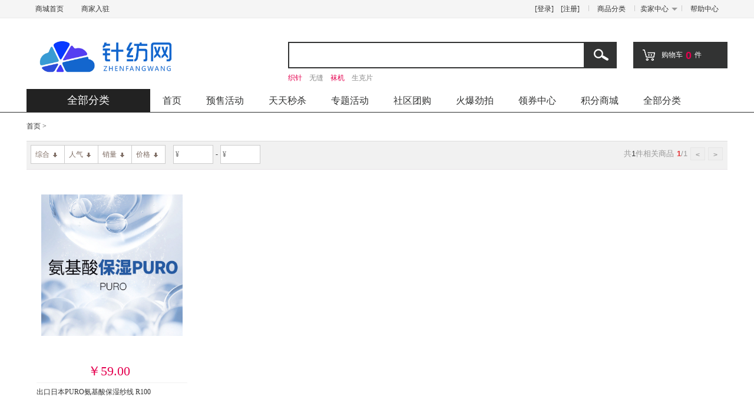

--- FILE ---
content_type: text/html;charset=UTF-8
request_url: https://www.zhenfang123.com/list?categoryId=2611
body_size: 6388
content:
<!DOCTYPE html>
<script src="/resources/common/js/jquery.js"
	type="text/javascript"></script>
<script src="/resources/common/js/jquery-migrate.min.js"
	type="text/javascript"></script>
<script type="text/javascript">
	$().ready(function() {

		$.ajaxSetup({
			error: function(jqXHR, textStatus, errorThrown){
				switch (jqXHR.status){  
				case(500):  
					layer.msg('服务器系统内部错误', {
					  icon: 2,
					  time: 3000 //2秒关闭（如果不配置，默认是3秒）
					}, function(){
						window.location.reload();
					});
					break;  
				case(401):  
					layer.msg('未登录', {
						  icon: 2,
						  time: 3000 //2秒关闭（如果不配置，默认是3秒）
						}, function(){
							window.location.reload();
						});
					break;  
				case(403):  
					layer.msg('您无权限执行此操作', {
						  icon: 2,
						  time: 3000 //2秒关闭（如果不配置，默认是3秒）
						}, function(){
							window.location.reload();
						}); 
					break;  
				case(408):  
					layer.msg('请求超时', {
						  icon: 2,
						  time: 3000 //2秒关闭（如果不配置，默认是3秒）
						}, function(){
							window.location.reload();
						}); 
					break;  
				default:
					layer.msg('未知错误', {
						  icon: 2,
						  time: 3000 //2秒关闭（如果不配置，默认是3秒）
						}, function(){
							window.location.reload();
						});
				}
			},
		});
	});

	$(document).ajaxSend(function(e, xhr, options) {
		var _csrf_header = '';
		var _csrf = '';
		if (_csrf != null && _csrf_header != null) {
			if (xhr.setRequestHeader) {
				xhr.setRequestHeader(_csrf_header, _csrf);
			}
		}
	});
	function appendCsrfInput() {
		var _csrf_header = '';
		var _csrf = '';
		var hiddenField = document.createElement("input");
		if (_csrf != null && _csrf_header != null) {
			hiddenField.setAttribute("type", "hidden");
			hiddenField.setAttribute("name", _csrf_header);
			hiddenField.setAttribute("value", _csrf);
		}
		return hiddenField;
	}
</script>
<script type="text/javascript" src="/resources/plugins/layer/layer.js?v=0.0.0"></script>
<link rel="stylesheet" type="text/css" href="/resources/plugins/layer/theme/default/layer.css?v=0.0.0" />

<html>
<head>
    <meta http-equiv="Content-Type" content="text/html; charset=utf-8"/>
    <!--当前点击的获取分类 -->
    <title>保湿-针纺网·义乌市盈云科技有限公司</title>
            <meta name="keywords" content=""/>
            <meta name="description" content=""/>
        </head>

<body class="graybody" style="background: #ffffff;">
<div id="doc">
    <link type="text/css" href="/resources/templets/css/base.css?v=0.0.0" rel="stylesheet"/>
	<link type="text/css" href="/resources/templets/css/style.css?v=0.0.0" rel="stylesheet"/>
 <div id="hd">
		    <script type="text/javascript" src="/resources/templets/js/top.js?v=0.0.0"></script>
<script>
	if(typeof JSON == 'undefined'){$('head').append($("<script type='text/javascript' src='/resources/common/js/json.js'>"));}
	var contextPath="";
</script>
   <!--hdtop 结束-->
    <div id="hdtop">
        <div class="yt-wrap top-side cf">
            <ul class="fl lh">
				<li><a href="/home">商城首页</a></li>
				<li><a href="/p/shopAgreement">商家入驻</a></li>
					</ul>
			<input type="hidden" id="huanXin" value="">
            <ul class="fr lh">
                <span id="user_info">
                <!-- 已经登录的用户 -->
                <!-- 尚未登录的用户 -->
				<li class="ld" id="loginbar">
	                                <span><a href="/login">[登录]</a> &nbsp;&nbsp;
	                        <a href="/reg">[注册]</a></span>
	                   </li>
				</span>
                 <li><a href="/allCategorys">商品分类</a></li>
                 <li class="menu" style="width: 80px;">
                          <div style="width: 76px;">
                          <dt class="ld">
                                <a href="/sellerHome">卖家中心</a><i></i>
                          </dt>
                          </div>
                          <div style="right: -2px;position: absolute;top: 30px;">
                             <dl style="width: 80px;">
                                   <dd>
                                   <div><a href="/p/shopAgreement">商家入驻</a></div>
										</dd>
                             </dl>
                            </div>
                  </li>
                <li><a href="/helpcenter">帮助中心</a></li>
		</ul>
        </div>
    </div>
<script type="text/javascript" src="/resources/plugins/layer/layer.js?v=0.0.0"></script>
<link rel="stylesheet" type="text/css" href="/resources/plugins/layer/theme/default/layer.css?v=0.0.0" />

<script type="text/javascript" src="/resources/plugins/layer/layer.js?v=0.0.0"></script>
<link rel="stylesheet" type="text/css" href="/resources/plugins/layer/theme/default/layer.css?v=0.0.0" />

<link rel="stylesheet" href="/resources/common/css/jquery.autocomplete.css?v=0.0.0">
<!--hdmain 结束-->
    <div id="hdmain">
        <div class="yt-wrap top-main">
            <h1 class="ilogo">
                <a href="/">
		      		<img src="https://zhenfang123.oss-cn-hangzhou.aliyuncs.com/2024/10/16/9b03b3ca-4dc9-4101-a739-61cfccd406c4.jpg"  style="max-height:89px;" />
                </a>
            </h1>
            
            <div id="J-MiniCart" class="icart cur-icart">
                <a href="/shopCart/shopBuy" class="minishop J-MiniShop">
                    <span>购物车<strong id="shppingItemCt">0</strong>件</span>
                </a>
                <i id="J-MiniCart"></i>
            </div>
            <div class="isearch">
                <form id="searchform" name="searchform" action="/list" method="get"><div class="searchbox">
	                    <input type="text" autocomplete="off" value="" name="keyword" id="_keyword"   class="place-holder">
	                    
	                    <button type="button" title="搜索" onclick="searchproduct();" id="J_SearchBtn">搜索</button>
	                </div>
                 </form><div class="hotkeyword">
                 <a class="yt_hotword" href="/list?keyword=织针">织针</a>
	         	     <a class=""  href="/list?keyword=无缝">无缝</a>
	         	     <a class="yt_hotword" href="/list?keyword=袜机">袜机</a>
	         	     <a class=""  href="/list?keyword=生克片">生克片</a>
	         	     </div>
                <div class="search-tip" id="search-tip" style="display: none;">
		          <div class="search-history">
		            <div class="title">历史纪录<a href="javascript:void(0);" id="search-his-del">清除</a></div>
		            <ul id="search-his-list">
		            
		            </ul>
		          </div>
		          <div class="search-hot">
		            <div class="title">热门搜索...</div>
		            <ul>
		            <li><a data-hot-value="织针" hotsearch="" href="/list?keyword=织针">织针</a></li>
	                <li><a data-hot-value="无缝" hotsearch="" href="/list?keyword=无缝">无缝</a></li>
	                <li><a data-hot-value="袜机" hotsearch="" href="/list?keyword=袜机">袜机</a></li>
	                <li><a data-hot-value="生克片" hotsearch="" href="/list?keyword=生克片">生克片</a></li>
	                </ul>
		          </div>
		        </div>
            </div>
        </div>
      </div>
 <!--hdmain 结束-->
 <script type="text/javascript" src="/resources/common/js/jquery.autocomplete.js?v=0.0.0"></script>
 <script type="text/javascript" src="/resources/templets/js/hdmain.js?v=0.0.0"></script>
 <!--  <script type="text/javascript" >
  	var contextPth="";
  </script> --><!--hdmenu 结束-->
      <div id="hdmenu">
            <div class="yt-wrap top-menu">
                <div class="menu-cate default-expand-menu">
                       <a class="menu-cate-title" target="_blank" href="/allCategorys">全部分类</a>
                     <div class="menu-cate-all-out showlist" style="display: none;">
	                     <dl class="dl-"> 
	                            <dt>
	                              <a class="category" href="/list?categoryId=2700">
	                              	<em>
	                              	</em>面料</a>
	                               <span></span>
	                            </dt>
	                               <dd style="display: ;">
                                        <div class="subcat">
                                          	<div class="sc-main">
                                                       <div class="subcell">
                                                                       <h3><a class="sc-item" href="/list?categoryId=2701" >春夏季产品</a></h3>
                                                                       <p>
                                                                                <a class="sc-item" href="/list?categoryId=2703" >春夏</a>
			                          	                                            </p>
                                                                       </div>
                                                            <div class="subcell">
                                                                       <h3><a class="sc-item" href="/list?categoryId=2702" >秋冬季产品</a></h3>
                                                                       <p>
                                                                                <a class="sc-item" href="/list?categoryId=2704" >秋冬</a>
			                          	                                            </p>
                                                                       </div>
                                                            </div>
                                                 </div>                            
                                  </dd>
	                        </dl>
	                     <dl class="dl-"> 
	                            <dt>
	                              <a class="category" href="/list?categoryId=1852">
	                              	<em>
	                              	</em>纱线/辅料</a>
	                               <span></span>
	                            </dt>
	                               <dd style="display: ;">
                                        <div class="subcat">
                                          	<div class="sc-main">
                                                       <div class="subcell">
                                                                       <h3><a class="sc-item" href="/list?categoryId=2605" >春夏季产品</a></h3>
                                                                       <p>
                                                                                <a class="sc-item" href="/list?categoryId=2606" >凉感</a>
			                          	                                            <a class="sc-item" href="/list?categoryId=2607" >速干排汗</a>
			                          	                                            </p>
                                                                       </div>
                                                            <div class="subcell">
                                                                       <h3><a class="sc-item" href="/list?categoryId=2608" >秋冬季产品</a></h3>
                                                                       <p>
                                                                                <a class="sc-item" href="/list?categoryId=2609" >发热</a>
			                          	                                            <a class="sc-item" href="/list?categoryId=2610" >保温</a>
			                          	                                            <a class="sc-item" href="/list?categoryId=2611" >保湿</a>
			                          	                                            </p>
                                                                       </div>
                                                            <div class="subcell">
                                                                       <h3><a class="sc-item" href="/list?categoryId=2612" >特殊功能性产品</a></h3>
                                                                       <p>
                                                                                <a class="sc-item" href="/list?categoryId=2613" >护肤美容</a>
			                          	                                            <a class="sc-item" href="/list?categoryId=2614" >健康</a>
			                          	                                            <a class="sc-item" href="/list?categoryId=2615" >石墨烯</a>
			                          	                                            <a class="sc-item" href="/list?categoryId=2616" >抗静电</a>
			                          	                                            <a class="sc-item" href="/list?categoryId=2617" >抗菌</a>
			                          	                                            <a class="sc-item" href="/list?categoryId=2618" >防护</a>
			                          	                                            </p>
                                                                       </div>
                                                            <div class="subcell">
                                                                       <h3><a class="sc-item" href="/list?categoryId=2620" >改性迭代产品</a></h3>
                                                                       <p>
                                                                                <a class="sc-item" href="/list?categoryId=2621" >生物基纱线</a>
			                          	                                            <a class="sc-item" href="/list?categoryId=2622" >改性涤纶和尼龙</a>
			                          	                                            <a class="sc-item" href="/list?categoryId=2623" >天然纤维迭代</a>
			                          	                                            </p>
                                                                       </div>
                                                            <div class="subcell">
                                                                       <h3><a class="sc-item" href="/list?categoryId=2619" >环保产品</a></h3>
                                                                       <p>
                                                                                <a class="sc-item" href="/list?categoryId=2650" >国产环保</a>
			                          	                                            <a class="sc-item" href="/list?categoryId=2651" >进口环保</a>
			                          	                                            </p>
                                                                       </div>
                                                            <div class="subcell">
                                                                       <h3><a class="sc-item" href="/list?categoryId=2624" >常规定制产品</a></h3>
                                                                       <p>
                                                                                <a class="sc-item" href="/list?categoryId=2652" >国产常规</a>
			                          	                                            <a class="sc-item" href="/list?categoryId=2653" >进口常规</a>
			                          	                                            </p>
                                                                       </div>
                                                            <div class="subcell">
                                                                       <h3><a class="sc-item" href="/list?categoryId=2625" >进口品牌</a></h3>
                                                                       <p>
                                                                                <a class="sc-item" href="/list?categoryId=2654" >进口常规</a>
			                          	                                            <a class="sc-item" href="/list?categoryId=2655" >进口功能纱</a>
			                          	                                            <a class="sc-item" href="/list?categoryId=2656" >进口环保纱</a>
			                          	                                            </p>
                                                                       </div>
                                                            <div class="subcell">
                                                                       <h3><a class="sc-item" href="/list?categoryId=2626" >国产品牌</a></h3>
                                                                       <p>
                                                                                <a class="sc-item" href="/list?categoryId=2657" >国产常规纱</a>
			                          	                                            <a class="sc-item" href="/list?categoryId=2658" >国产功能纱</a>
			                          	                                            <a class="sc-item" href="/list?categoryId=2659" >国产环保纱</a>
			                          	                                            </p>
                                                                       </div>
                                                            <div class="subcell">
                                                                       <h3><a class="sc-item" href="/list?categoryId=1854" >辅料</a></h3>
                                                                       <p>
                                                                                <a class="sc-item" href="/list?categoryId=1861" >缝纫线</a>
			                          	                                            <a class="sc-item" href="/list?categoryId=1862" >织带</a>
			                          	                                            <a class="sc-item" href="/list?categoryId=1863" >花边</a>
			                          	                                            <a class="sc-item" href="/list?categoryId=1900" >其他</a>
			                          	                                            </p>
                                                                       </div>
                                                            </div>
                                                 </div>                            
                                  </dd>
	                        </dl>
	                     <dl class="dl-"> 
	                            <dt>
	                              <a class="category" href="/list?categoryId=2705">
	                              	<em>
	                              	</em>成衣</a>
	                               <span></span>
	                            </dt>
	                               <dd style="display: ;">
                                        <div class="subcat">
                                          	<div class="sc-main">
                                                       <div class="subcell">
                                                                       <h3><a class="sc-item" href="/list?categoryId=2706" >成衣模块</a></h3>
                                                                       <p>
                                                                                <a class="sc-item" href="/list?categoryId=2707" >成衣订制</a>
			                          	                                            </p>
                                                                       </div>
                                                            </div>
                                                 </div>                            
                                  </dd>
	                        </dl>
	                     <dl class="dl-"> 
	                            <dt>
	                              <a class="category" href="/list?categoryId=1850">
	                              	<em>
	                              	</em>无缝专区</a>
	                               <span></span>
	                            </dt>
	                               <dd style="display: ;">
                                        <div class="subcat">
                                          	<div class="sc-main">
                                                       <div class="subcell">
                                                                       <h3><a class="sc-item" href="/list?categoryId=1864" >机器</a></h3>
                                                                       <p>
                                                                                <a class="sc-item" href="/list?categoryId=1865" >无头机</a>
			                          	                                            <a class="sc-item" href="/list?categoryId=1866" >有头机</a>
			                          	                                            </p>
                                                                       </div>
                                                            <div class="subcell">
                                                                       <h3><a class="sc-item" href="/list?categoryId=2205" >配件</a></h3>
                                                                       <p>
                                                                                <a class="sc-item" href="/list?categoryId=2209" >织针辅针</a>
			                          	                                            <a class="sc-item" href="/list?categoryId=2210" >紧固密封</a>
			                          	                                            <a class="sc-item" href="/list?categoryId=2211" >动力传动</a>
			                          	                                            <a class="sc-item" href="/list?categoryId=2212" >纱咀/梭子</a>
			                          	                                            <a class="sc-item" href="/list?categoryId=2213" >电气电路</a>
			                          	                                            <a class="sc-item" href="/list?categoryId=2214" >机械件</a>
			                          	                                            <a class="sc-item" href="/list?categoryId=2215" >气动件</a>
			                          	                                            <a class="sc-item" href="/list?categoryId=2216" >油路系统</a>
			                          	                                            <a class="sc-item" href="/list?categoryId=2217" >其他配件</a>
			                          	                                            </p>
                                                                       </div>
                                                            </div>
                                                 </div>                            
                                  </dd>
	                        </dl>
	                     <dl class="dl-"> 
	                            <dt>
	                              <a class="category" href="/list?categoryId=2450">
	                              	<em>
	                              	</em>袜机专区</a>
	                               <span></span>
	                            </dt>
	                               <dd style="display: ;">
                                        <div class="subcat">
                                          	<div class="sc-main">
                                                       <div class="subcell">
                                                                       <h3><a class="sc-item" href="/list?categoryId=1869" >机器</a></h3>
                                                                       <p>
                                                                                <a class="sc-item" href="/list?categoryId=1870" >棉袜机/鞋机</a>
			                          	                                            <a class="sc-item" href="/list?categoryId=1871" >丝袜机</a>
			                          	                                            <a class="sc-item" href="/list?categoryId=1872" >医疗袜机</a>
			                          	                                            </p>
                                                                       </div>
                                                            <div class="subcell">
                                                                       <h3><a class="sc-item" href="/list?categoryId=2206" >配件</a></h3>
                                                                       <p>
                                                                                <a class="sc-item" href="/list?categoryId=2218" >织针辅针</a>
			                          	                                            <a class="sc-item" href="/list?categoryId=2219" >紧固密封</a>
			                          	                                            <a class="sc-item" href="/list?categoryId=2220" >动力传动</a>
			                          	                                            <a class="sc-item" href="/list?categoryId=2221" >纱咀/梭子</a>
			                          	                                            <a class="sc-item" href="/list?categoryId=2222" >电气电路</a>
			                          	                                            <a class="sc-item" href="/list?categoryId=2223" >机械件</a>
			                          	                                            <a class="sc-item" href="/list?categoryId=2224" >气动件</a>
			                          	                                            <a class="sc-item" href="/list?categoryId=2225" >油路系统</a>
			                          	                                            <a class="sc-item" href="/list?categoryId=2226" >其他配件</a>
			                          	                                            </p>
                                                                       </div>
                                                            </div>
                                                 </div>                            
                                  </dd>
	                        </dl>
	                     <dl class="dl-"> 
	                            <dt>
	                              <a class="category" href="/list?categoryId=2452">
	                              	<em>
	                              	</em>横机专区</a>
	                               <span></span>
	                            </dt>
	                               <dd style="display: ;">
                                        <div class="subcat">
                                          	<div class="sc-main">
                                                       <div class="subcell">
                                                                       <h3><a class="sc-item" href="/list?categoryId=1873" >机器</a></h3>
                                                                       <p>
                                                                                <a class="sc-item" href="/list?categoryId=1950" >横机</a>
			                          	                                            </p>
                                                                       </div>
                                                            <div class="subcell">
                                                                       <h3><a class="sc-item" href="/list?categoryId=2351" >配件</a></h3>
                                                                       <p>
                                                                                <a class="sc-item" href="/list?categoryId=2400" >机械类</a>
			                          	                                            <a class="sc-item" href="/list?categoryId=2401" >电子类</a>
			                          	                                            <a class="sc-item" href="/list?categoryId=2402" >其他</a>
			                          	                                            </p>
                                                                       </div>
                                                            </div>
                                                 </div>                            
                                  </dd>
	                        </dl>
	                     <dl class="dl-"> 
	                            <dt>
	                              <a class="category" href="/list?categoryId=2201">
	                              	<em>
	                              	</em>润滑油/脂</a>
	                               <span></span>
	                            </dt>
	                               <dd style="display: ;">
                                        <div class="subcat">
                                          	<div class="sc-main">
                                                       <div class="subcell">
                                                                       <h3><a class="sc-item" href="/list?categoryId=2240" >润滑油</a></h3>
                                                                       <p>
                                                                                <a class="sc-item" href="/list?categoryId=2250" >内衣机油</a>
			                          	                                            <a class="sc-item" href="/list?categoryId=2251" >袜机油</a>
			                          	                                            <a class="sc-item" href="/list?categoryId=2252" >大圆机油</a>
			                          	                                            </p>
                                                                       </div>
                                                            <div class="subcell">
                                                                       <h3><a class="sc-item" href="/list?categoryId=2241" >润滑脂</a></h3>
                                                                       <p>
                                                                                <a class="sc-item" href="/list?categoryId=2253" >润滑脂</a>
			                          	                                            </p>
                                                                       </div>
                                                            </div>
                                                 </div>                            
                                  </dd>
	                        </dl>
	                     <dl class="dl-"> 
	                            <dt>
	                              <a class="category" href="/list?categoryId=2203">
	                              	<em>
	                              	</em>工量刃具</a>
	                               <span></span>
	                            </dt>
	                               <dd style="display: ;">
                                        <div class="subcat">
                                          	<div class="sc-main">
                                                       <div class="subcell">
                                                                       <h3><a class="sc-item" href="/list?categoryId=2244" >工具</a></h3>
                                                                       <p>
                                                                                <a class="sc-item" href="/list?categoryId=2262" >工具</a>
			                          	                                            </p>
                                                                       </div>
                                                            <div class="subcell">
                                                                       <h3><a class="sc-item" href="/list?categoryId=2245" >量具</a></h3>
                                                                       <p>
                                                                                <a class="sc-item" href="/list?categoryId=2258" >内衣机专用</a>
			                          	                                            </p>
                                                                       </div>
                                                            <div class="subcell">
                                                                       <h3><a class="sc-item" href="/list?categoryId=2246" >刃具</a></h3>
                                                                       <p>
                                                                                <a class="sc-item" href="/list?categoryId=2259" >内衣机专用</a>
			                          	                                            <a class="sc-item" href="/list?categoryId=2260" >袜机专用</a>
			                          	                                            <a class="sc-item" href="/list?categoryId=2261" >缝纫机专用</a>
			                          	                                            <a class="sc-item" href="/list?categoryId=2265" >其他</a>
			                          	                                            </p>
                                                                       </div>
                                                            </div>
                                                 </div>                            
                                  </dd>
	                        </dl>
	                     <dl class="dl-"> 
	                            <dt>
	                              <a class="category" href="/list?categoryId=2202">
	                              	<em>
	                              	</em>仪器仪表及配附</a>
	                               <span></span>
	                            </dt>
	                               <dd style="display: ;">
                                        <div class="subcat">
                                          	<div class="sc-main">
                                                       <div class="subcell">
                                                                       <h3><a class="sc-item" href="/list?categoryId=2237" >送纱器及配附</a></h3>
                                                                       <p>
                                                                                <a class="sc-item" href="/list?categoryId=2254" >内衣机/袜机用</a>
			                          	                                            <a class="sc-item" href="/list?categoryId=2255" >大圆机专用</a>
			                          	                                            </p>
                                                                       </div>
                                                            <div class="subcell">
                                                                       <h3><a class="sc-item" href="/list?categoryId=2238" >测量仪</a></h3>
                                                                       <p>
                                                                                <a class="sc-item" href="/list?categoryId=2256" >测量仪</a>
			                          	                                            </p>
                                                                       </div>
                                                            <div class="subcell">
                                                                       <h3><a class="sc-item" href="/list?categoryId=2239" >仪表</a></h3>
                                                                       <p>
                                                                                <a class="sc-item" href="/list?categoryId=2257" >仪表</a>
			                          	                                            </p>
                                                                       </div>
                                                            <div class="subcell">
                                                                       <h3><a class="sc-item" href="/list?categoryId=2263" >其他配件</a></h3>
                                                                       <p>
                                                                                <a class="sc-item" href="/list?categoryId=2264" >其他配件</a>
			                          	                                            </p>
                                                                       </div>
                                                            </div>
                                                 </div>                            
                                  </dd>
	                        </dl>
	                     <dl>
                            <dt>
                                <a class="a_categ" target="_blank" href="/allCategorys">全部商品分类</a> 
                            </dt>
                           </dl>
                        </div>
                     </div>
                 <ul class="nav-hr" style="" data-clk="actwatch|navi|F">
					<li style="overflow:hidden" ><a  href="https://www.zhenfang123.com/" ><span>首页</span></a></li>
		                    		<li style="overflow:hidden" ><a  href="/presell/presellProd/list" ><span>预售活动</span></a></li>
		                    		<li style="overflow:hidden" ><a  href="/seckillActivity/list" ><span>天天秒杀</span></a></li>
		                    		<li style="overflow:hidden" ><a  href="/theme/allThemes" ><span>专题活动</span></a></li>
		                    		<li style="overflow:hidden" ><a  href="/group/list" ><span>社区团购</span></a></li>
		                    		<li style="overflow:hidden" ><a  href="/auction/autionList" ><span>火爆劲拍</span></a></li>
		                    		<li style="overflow:hidden" ><a  href="/couponCenter" ><span>领券中心</span></a></li>
		                    		<li style="overflow:hidden" ><a  href="/integral/integralCenter" ><span>积分商城</span></a></li>
		                    		<li style="overflow:hidden" ><a  href="/allCategorys" ><span>全部分类</span></a></li>
		                    		</ul>
            </div>
        </div>
   <script>
	function developing(){
		layer.alert("正在开发中，敬请期待...", {icon: 6});
	}
</script></div>

<div id="bd">

        <!-- 商品 属性 -->
        <div id="main-facet">            
        </div>

        <!-- 商品 列表-->
        <div id="main-nav-holder" style="height: 450px;">
        </div>
    </div>


    <form id="list_param_form" action="/prodParamList" method="post"><input type="hidden" name="categoryId" value="2611"/>
        <input type="hidden" name="keyword" value=""/>
        <input type="hidden" name="prop" value=""/>
        <input type="hidden" name="startPrice"  value="" />
	    <input type="hidden" name="endPrice"  value="" />
    </form><form id="list_form" action="/prodlist" method="post"><input type="hidden" name="curPageNO" value=""/>
        <input type="hidden" name="categoryId" value="2611"/>
        <input type="hidden" name="orders" value=""/>
        <input type="hidden" name="hasProd" value=""/>
        <input type="hidden" name="keyword" value=""/>
        <input type="hidden" name="prop" value=""/>
        <input type="hidden" name="startPrice"  value="" />
	    <input type="hidden" name="endPrice"  value="" />
        <input type="hidden" name="tag" value=""/>
    </form><div style="margin-top: 20px;" align="center">
    <div style="width:1190px;margin:auto;">
        <img alt="" src="/resources/templets/images/bottom-adv.gif">
    </div>
    <div style="width:1190px;margin:auto;border-top:1px solid #ddd;margin-top: 20px;" class="clearfix">
        <div style="color:#333; width:144px; float:left; position:relative;">
                <p style="padding:49px 0 11px 0px; font-size:16px; font-family:黑体;">买家服务</p>
                <ul>
                    <li style=" padding: 0 0 0 0px;line-height: 24px;"><a href="/news/1" target="_blank">如何付款</a></li>
                    </ul>
            </div>
        <div style="color:#333; width:144px; float:left; position:relative;">
                <p style="padding:49px 0 11px 0px; font-size:16px; font-family:黑体;">购物指南</p>
                <ul>
                    <li style=" padding: 0 0 0 0px;line-height: 24px;"><a href="/news/5" target="_blank">商品咨询</a></li>
                    <li style=" padding: 0 0 0 0px;line-height: 24px;"><a href="/news/6" target="_blank">购物流程</a></li>
                    </ul>
            </div>
        <div style="color:#333; width:144px; float:left; position:relative;">
                <p style="padding:49px 0 11px 0px; font-size:16px; font-family:黑体;">配送方式</p>
                <ul>
                    <li style=" padding: 0 0 0 0px;line-height: 24px;"><a href="/news/4" target="_blank">配送服务查询</a></li>
                    <li style=" padding: 0 0 0 0px;line-height: 24px;"><a href="/news/7" target="_blank">是否包邮</a></li>
                    </ul>
            </div>
        <div style="color:#333; width:144px; float:left; position:relative;">
                <p style="padding:49px 0 11px 0px; font-size:16px; font-family:黑体;">支付方式</p>
                <ul>
                    <li style=" padding: 0 0 0 0px;line-height: 24px;"><a href="/news/3" target="_blank">支付流程</a></li>
                    </ul>
            </div>
        <div style="color:#333; width:144px; float:left; position:relative;">
                <p style="padding:49px 0 11px 0px; font-size:16px; font-family:黑体;">特色服务</p>
                <ul>
                    <li style=" padding: 0 0 0 0px;line-height: 24px;"><a href="/news/2" target="_blank">商品分销</a></li>
                    </ul>
            </div>
        <div style="float:left;padding: 40px 10px 10px 40px;text-align: center;">
            <div>
                <span style="height: 32px;display: inline-block;line-height: 32px;color: #ff272f;font-size: 21px;">133-05899035</span>
            </div>
            <div>
                <span>周一至周日 8:00-18:00</span><br>
                <span>（或咨询在线客服）</span>
            </div>
            <div style="margin-top: 10px;">
           		<!-- 屏蔽掉qq客服，换成IM -->
                <a target="_blank" href="/p/im/customerAdmin/0"
                   style="width:138px;height:32px;background: #e5004f;line-height:32px;display: inline-block;text-align: center;color: #fff;border-radius: 3px;">
                    <i style="background: url('/resources/templets/images/chat-i.png');width: 19px;height: 18px;display: inline-block;vertical-align: middle;margin-right: 5px;margin-bottom: 2px;"></i>在线客服
                </a>
            </div>
        </div>
        <div style="float: right;padding: 40px 0px 10px 34px;text-align: center;">
            <div>
                <img src="https://zhenfang123.oss-cn-hangzhou.aliyuncs.com/2020/07/20/86a3faa8-fe6a-4eb5-a900-4d8cc9192a90.jpeg" height="100px" width="100px;"/>
            </div>
            <div>
                <span>微信订阅号</span>
            </div>
        </div>
        <div style="float: right;padding: 40px 0px 10px 0px;text-align: center;">
            <div>
                <img src="https://zhenfang123.oss-cn-hangzhou.aliyuncs.com/2020/07/20/30ebc73a-3611-46f2-8f53-2b5439e662cc.jpeg" height="100px" width="100px;"/>
            </div>
            <div>
                <span>微信服务号</span>
            </div>
        </div>
    </div>
</div>
<!----foot---->
<div class="footline" style="margin-top:30px;" align="center">
    <div class="footline footnav" style="text-align:center;">
           <div class="yt-wrap">
                <a href="https://www.yingyun-link.com/">盈云科技</a>
                 |<a href="http://chemtax.com/">香港中大</a>
                 <br />
           </div>
       </div>
   <div style="text-align:center; padding:20px 0;">
        <div class="yt-wrap">
            &copy;Copyright Power By
            <a href="https://www.zhenfang123.com" target="_blank" style="margin: 0 10px;">针纺网·义乌市盈云科技有限公司</a>
            All Rights Reserved.
        </div>
        <div><div><a href="https://beian.miit.gov.cn/?spm=5176.19720258.J_9220772140.110.e9392c4aLH1K97" target="_blank">浙ICP备16043866号-4</a></div></div>

    </div>
</div>

<script>
    function qqLink(qqs) {
        if (qqs != undefined && qqs != "") {
            if (qqs.indexOf(",") > 0) {
                var qqList = qqs.split(",");
                window.location = "tencent://message/?uin=" + qqList[0] + "&Site=在线客服&Menu=yes";
            } else {
                window.location = "tencent://message/?uin=" + qqs + "&Site=在线客服&Menu=yes";
            }
        }
    }
</script>
<!----foot end----></div>
</body>

<script type="text/javascript">
    var webPath = {
        webRoot: "",
        toatalPage: "",
        cookieNum: 0
    }

    jQuery(document).ready(function () {
        
        ajaxFacetData();
        
        sendData();
    });
    var showUnSelections = function () {
        $(".unSelections").slideDown();
        $("#showUnSelections").hide();
        $("#hideUnSelections").show();
    };

    var hideUnSelections = function () {
        $(".unSelections:eq(3)").slideUp(200);
        $("#hideUnSelections").hide();
        $("#showUnSelections").show();
    };
</script>
<!--page end-->
<script type='text/javascript' src="/resources/common/js/jquery.form.js?v=0.0.0"></script>
<script type='text/javascript' src="/resources/common/js/map.js?v=0.0.0"></script>
<script type="text/javascript" language="javascript" src="/resources/templets/js/productsort.js?v=0.0.0"></script>

</html>
	    

--- FILE ---
content_type: text/html;charset=UTF-8
request_url: https://www.zhenfang123.com/prodParamList
body_size: 539
content:
<!--crumb-->
            <div id="J_crumbs" class="crumb yt-wrap">
             <div class="crumbCon">
                      <div class="crumbSlide">
                        <div class="crumbs-nav-item one-level">
		                    <a class="crumbs-link" href="/"> 首页 </a><i class="crumbs-arrow">&gt;</i>
		                </div>
		                
		               </div>
               </div>
            </div>            
            <!--crumb end-->
            <div class="selector wrapper">
            </div>
      <!-- 商品 属性 -->
      
      
<script type="text/javascript" >
   jQuery(document).ready(function() {
   
	   $('a[nc_type="show"]').click(function(){
		var s = $(this).parent().parent().find('li[nc_type="none"]');
		if($(s).css('display') == 'none'){
			$(s).show();
			$(this).html('收起∧');
		}else {
			$(s).hide();
			$(this).html('更多∨ ');
		}
	   });
    
	});
	

    	
	   $(".crumbs-nav-item .menu-drop").mouseenter(function(mevent){
		    $(this).addClass("z-menu-drop-open");
       });
    
       $(".crumbs-nav-item .menu-drop").mouseleave(function(mevent){
           $(this).removeClass("z-menu-drop-open");
       })
</script>



--- FILE ---
content_type: text/html;charset=UTF-8
request_url: https://www.zhenfang123.com/prodlist
body_size: 1574
content:
<!--pagenum-->
 <div id="J_Filter" class="filter yt-wrap clearfix">
  <div class="f-line top">
     	<div class="f-sort">
	       <a id="default" class="fSort "
		   href="javascript:void(0);" >综合<i class='f-ico-arrow-d' ></i></a>
		   
		   <a id="comments"   class="fSort "
		   href="javascript:void(0);"  title="人气">人气<i class='f-ico-arrow-d' ></i></a>
		   
		   <a id="buys" class="fSort "
		   href="javascript:void(0);" title="销量">销量<i class='f-ico-arrow-d' ></i></a>
		   
		   <a id="cash" class="fSort "
		   href="javascript:void(0);" title="价格">价格<i class='f-ico-arrow-d'></i></a>
	   </div>
	   <div id="J_selectorPrice" class="f-price">
						<div class="f-price-set">
							<div class="fl"><input type="text" class="input-txt" id="queryStartPrice" value="" autocomplete="off" style="color: rgb(51, 51, 51);" placeholder="¥"></div>
							<em>-</em>
							<div class="fl"><input type="text" class="input-txt" id="queryEndPrice" value="" autocomplete="off" style="color: rgb(51, 51, 51)" placeholder="¥"></div>
						</div>
						<div class="f-price-edit">
							<a href="javascript:emptyDate();" class="item1 J-price-cancle" >清空</a>
							<a href="javascript:confirmSubmit();" class="item2 J-price-confirm">确定</a>
						</div>
					</div>
			   <p class="ui-page-s">
			    <b class="ui-page-s-len" style="float: left">共<font color="#333">1</font>件相关商品</b>   
		           <b class="ui-page-s-len"><font color="#e4393c" style="font-weight: 700">1</font>/1</b>
			       <b class="ui-page-s-prev" title="上一页">&lt;</b>
									    <b class="ui-page-s-next" title="下一页">&gt;</b>
									    </p>  
	     </div>     
   </div>
<!--pagenum end-->

<div class="yt-wrap clearfix ">
  <div class="p-list col4">
       <div class="p-listInfo">
						<div class="plistinfoboxin ">
						    <div class="plistinfoboxin">
						      	<div class="p-listImgBig">						      		
									<a title="出口日本PURO氨基酸保湿纱线 R100 " target="_blank" href="/views/8816">
	                                	<input type="hidden" value="8816" class="prodId"/>
	                                	<img style="max-width: 240px;max-height: 270px;"  src="https://zhenfang123.oss-cn-hangzhou.aliyuncs.com/2023/11/02/5d5740e8-9c2a-4351-83c9-76db06237449.jpg?x-oss-process=image/resize,m_fixed,h_350,w_350"> 	                                	
	                                </a>	                                	                                
								</div>
								<div class="p-listPrice">
									<strong class="y-p">￥59.00</strong>
										</div>
								<div class="p-listTxt">
									 <p>
	                                  <a  title="出口日本PURO氨基酸保湿纱线 R100 " target="_blank" href="/views/8816">出口日本PURO氨基酸保湿纱线 R100 </a>
	                                 </p>
								</div>
								<!-- <div class="p-listCustomIcon">新款到货，9折优惠</div> -->
								</div>
						</div>
				     </div>
			     </div>
	
	


<!--list end-->
<!--page-->
	
</div>
<!--分页-->

<div style="margin:-13px 483px 30px 0px;float: right" class="page yt-wrap clearfix">
	<div class="p-wrap">
		<!--    <span class="p-num">
               <a class="pn-prev disabled"><i>&lt;</i><em>上一页</em></a>
               <a class="curr" href="#">1</a>
               <b class="pn-break hide">…</b>
               <a class=" " href="#">2</a>
               <a class=" " href="#">3</a>
               <b class="pn-break">…</b>
               <a href="#">31</a>
               <a class="pn-next" href="#">下一页<i>&gt;</i></a>
           </span> -->
		</div>
</div>


<!--分页 end-->
<form id="list_form" action="/prodlist" method="post"><input type="hidden" id="curPageNO" name="curPageNO"  value=""/>
	<input type="hidden"  id="categoryId" name="categoryId" value="2611" />
	<input type="hidden" id="orders" name="orders"  value=""/>
	<input type="hidden" id="hasProd" name="hasProd"  value="" />
    <input type="hidden" id="keyword" name="keyword"  value="" />
	<input type="hidden" id="prop" name="prop"  value="" />
	<input type="hidden" name="startPrice" id="startPrice" value="" />
	<input type="hidden" name="endPrice"  id="endPrice" value="" />
	<input type="hidden" name="tag"  value="" />
</form><script type="text/javascript">
	var photoPath="https://zhenfang123.oss-cn-hangzhou.aliyuncs.com/";
</script>
<script type="text/javascript" src="/resources/templets/js/productsort.js?v=0.0.0"></script>



--- FILE ---
content_type: text/css
request_url: https://www.zhenfang123.com/resources/templets/css/base.css?v=0.0.0
body_size: 10115
content:
@charset "utf-8";
/* CSS Document */
* {
	margin: 0;
	padding: 0;
	list-style: none;
}

input:-webkit-autofill {
-webkit-box-shadow : 0 0 0px 1000px white inset ;
}
.clear {
	clear: both;
}
table{border-spacing: 0px;}
table thead th td {font-size: 13px;}
table tbody tr td {font-size: 12px;}
img {
	border: none;
	border:0;
}
.hide{display:none;}
.fl {
	float: left;
}
.fr {
	float: right;
}
.textcenter {
	text-align: center;
}
body {
	font-size: 12px; 
	font-family: "Microsoft YaHei";
	color: #333;
}
.red {
	color: #ff3300;
}
a:link, a:visited {
	color: #333333;
	text-decoration: none;
}

.sele{
	height: 30px;
}

.btnlink a,a.btnlink{ 
display:inline-block;
overflow: hidden;
position: relative; 
height: 30px;
line-height: 30px;
padding:0 20px;
background-color: #e5004f;
color: #fff;
font-family: 'Microsoft Yahei';
font-size: 14px;
text-align: center;
}
.v_align_mid *{ vertical-align:middle;}

.m10 {
	margin-top: 10px;
}
a:active,
a:hover {
    outline: 0;
}

/** tab条样式 */
.tabmenu {
    background-color: #FFF;
    display: block;
    width: 100%;
    height: 38px;
    margin-bottom: 10px;
    position: relative;
    z-index: 99;
}
.tabmenu .tab {
    font-size: 0;
    background-color: #FFF;
    height: 36px;
    border-bottom: solid 1px #E7E7E7;
    overflow: visible;
}
.tabmenu .tab li {
    vertical-align: top;
    letter-spacing: normal;
    word-spacing: normal;
    display: inline-block;
    margin-right: -1px;
}
.tabmenu .tab .active a, .tabmenu .tab .active a:hover {
    font-weight: 600;
    text-decoration: none;
    color: #e50150;
    padding: 7px 19px 9px 19px;
    border-bottom: solid 2px #e50150;
    cursor: default;
}
.tabmenu .tab a {
    font-family: "microsoft yahei";
    font-size: 14px;
    line-height: 20px;
    color: #333;
    display: block;
    height: 20px;
    padding: 7px 19px 8px 19px;
    margin-right: 15px;
}
/** / tab条样式 */
.clearfix:after {
	clear: both;
	content: ".";
	display: block;
	height: 0;
	visibility: hidden;
}
.clearfix {
	*zoom: 1;
}
em {
	font-style: normal;
}
input {
	font-family: inherit;
	font-size: inherit;
	font-weight: inherit;
}
textarea {
	font-family: inherit;
	font-size: inherit;
	font-weight: inherit;
}
select {
	font-family: inherit;
	font-size: inherit;
	font-weight: inherit;
	height: 30px;
}
button {
	font-family: inherit;
	font-size: inherit;
	font-weight: inherit;
}
option {
	font-family: inherit;
	font-size: inherit;
	font-weight: inherit;
}
h1, h2, h3, h4, h5, h6, input, textarea, select, button {
	font-size: 100%;
}
legend {
	color: rgb(0, 0, 0);
}
#doc {
	width: 100%;
	min-width: 1190px;
}
#hd {
	width: 100%;
	min-width: 1190px;
	position:relative;
	z-index:1980;
}
#ft {
	width: 100%;
	min-width: 1190px;
}
#bd {
	margin: 0px auto;
	width: 100%;
	clear: both;
}
.yt-wrap {
	margin: 0px auto;
	width: 1190px;
}
#doc-w {
	width: 100%;
}
.w_back{ background:#fff;}
.cf {
	-ms-zoom: 1;
}
.cf::after {
	height: 0px;
	clear: both;
	display: block;
	visibility: hidden;
	content: ".";
}
.hidden {
	display: none;
}
.f-hidden {
	display: none !important;
}
.tab-content {
	overflow: hidden;
}
p.breakword {
	-ms-word-break: break-all;
	-ms-word-wrap: break-word;
}
h1.breakword {
	-ms-word-break: break-all;
	-ms-word-wrap: break-word;
}
div.breakword {
	-ms-word-break: break-all;
	-ms-word-wrap: break-word;
}
.pink {
	color: rgb(229, 0, 79);
}
a.pink {
	color: rgb(229, 0, 79);
}
.red {
	color: red;
}
a.red {
	color: red;
}
a.red:hover {
	color: rgb(229, 0, 79);
}
.blue {
	color: blue;
}
a.blue {
	color: blue;
}
a.blue:hover {
	color: rgb(229, 0, 79);
}
.green {
	color: green;
}
a.green {
	color: green;
}
a.green:hover {
	color: rgb(229, 0, 79);
}
.gray {
	color: gray;
}
a.gray {
	color: gray;
}
a.gray:hover {
	color: rgb(229, 0, 79);
}
.f14 {
	font-size: 14px;
}
.fbold {
	font-weight: 700;
}
.underline {
	text-decoration: underline;
}
.w50 {
	width: 50px;
}
.w100 {
	width: 100px;
}
.w200 {
	width: 200px;
}
.w300 {
	width: 300px;
}
.w400 {
	width: 400px;
}
.w500 {
	width: 500px;
}
.w600 {
	width: 600px;
}
.poa {
	position: absolute;
}
.por {
	position: relative;
}
.yt-pink {
	color: rgb(229, 0, 79);
}
.crumbs {
	padding: 9px 0px;
	width: 100%;
	height: 20px;
}
.crumbs span {
	margin: 0px 3px 0px 0px;
	color: rgb(102, 102, 102);
}
.crumbs span a {
	color: rgb(102, 102, 102);
}
.crumbs span a:hover {
	color: rgb(229, 0, 79);
}
.crumbs .crumbs-links {
	font-family: "宋体", Arial, Lucida, Verdana, Helvetica, sans-serif;
}
.crumbs .crumbs-now {
	color: rgb(0, 0, 0);
}
.c-tabview .tab-nav li {
	float: left;
	position: relative;
}
.c-tab-default .tab-nav {
	height: 30px;
	border-bottom-color: rgb(204, 204, 204);
	border-bottom-width: 1px;
	border-bottom-style: solid;
}
.c-tab-default .tab-nav li {
	background: rgb(225, 225, 225);
	margin: 0px 3px 0px 0px;
	padding: 0px 15px;
	height: 29px;
	line-height: 29px;
	border-top-color: rgb(204, 204, 204);
	border-right-color: rgb(204, 204, 204);
	border-left-color: rgb(204, 204, 204);
	border-top-width: 1px;
	border-right-width: 1px;
	border-left-width: 1px;
	border-top-style: solid;
	border-right-style: solid;
	border-left-style: solid;
	_top: 1px;
}
.c-tab-default .tab-nav li a {
}
.c-tab-default .tab-nav .selected {
	background: rgb(255, 255, 255);
	height: 30px;
}
.c-tab-default .tab-content {
	border-right-color: rgb(204, 204, 204);
	border-bottom-color: rgb(204, 204, 204);
	border-left-color: rgb(204, 204, 204);
	border-right-width: 1px;
	border-bottom-width: 1px;
	border-left-width: 1px;
	border-right-style: solid;
	border-bottom-style: solid;
	border-left-style: solid;
}
.c-table {
	width: 100%;
	table-layout: fixed;
}
.c-table table {
	width: 100%;
}
.c-table th {
	background: rgb(249, 249, 249);
	color: rgb(51, 51, 51);
	font-weight: 700;
}
.c-table th {
	padding: 10px;
	border: 1px solid rgb(204, 204, 204);
	border-image: none;
	text-align: center;
}
.c-table td {
	padding: 10px;
	border: 1px solid rgb(204, 204, 204);
	border-image: none;
	text-align: center;
}
.c-table .tw2 {
	width: 200px;
}
.c-form p {
	padding: 10px 10px 0px;
}
.c-form .lab {
	width: 7em;
	text-align: right;
	display: inline-block;
}
.c-form p input {
	padding: 2px;
	vertical-align: middle;
}
.c-form p .radio {
	margin-right: 3px;
}
.c-form p em {
	color: rgb(153, 153, 153);
	margin-left: 10px;
}
.c-form .nolab {
	padding-left: 8em;
}
.c-form .labox {
	line-height: 2em;
	padding-top: 6px;
	vertical-align: top;
	display: inline-block;
}
.nolab label {
	margin-right: 6px;
}
.c-btn {
	background: url("/rs/img/hp/rpt.png") repeat-x 0px -160px rgb(82, 82, 82);
	padding: 6px 15px 8px;
	border: 1px solid rgb(51, 51, 51);
	border-image: none;
	height: 30px;
	color: rgb(238, 238, 238);
	line-height: 1;
	overflow: visible;
	font-size: 14px;
	cursor: pointer;
}
.c-lbtn {
	background: url("/rs/img/hp/rpt.png") repeat-x 0px -160px rgb(82, 82, 82);
	padding: 6px 15px 8px;
	border: 1px solid rgb(51, 51, 51);
	border-image: none;
	height: 30px;
	color: rgb(238, 238, 238);
	line-height: 1;
	overflow: visible;
	font-size: 14px;
	cursor: pointer;
}
.c-btn-big.c-btn {
	background-position: 0px -109px;
	padding: 7px 13px 9px;
	height: 35px;
	font-weight: 700;
	_padding: 4px 13px;
}
.c-lbtn-big.c-lbtn {
	background-position: 0px -109px;
	padding: 7px 13px 9px;
	height: 35px;
	font-weight: 700;
	_padding: 4px 13px;
}
.c-btn-small.c-btn {
	background-position: 0px -214px;
	padding: 0px 12px 3px;
	height: 22px;
	line-height: 14px;
	font-size: 12px;
	_padding: 3px 14px 0;
}
.c-lbtn-small.c-lbtn {
	background-position: 0px -214px;
	padding: 0px 12px 3px;
	height: 22px;
	line-height: 14px;
	font-size: 12px;
	_padding: 3px 14px 0;
}
.c-btn:hover {
	background-position: 0px -37px;
	color: rgb(255, 255, 255);
	background-color: rgb(76, 76, 76);
}
.c-btn-big.c-btn:hover {
	background-position: 0px 0px;
}
.c-btn-small.c-btn:hover {
	background-position: 0px -73px;
}
.c-lbtn {
	background-position: 0px -301px;
	border: 1px solid rgb(224, 224, 224);
	border-image: none;
	color: rgb(0, 0, 0);
	background-color: rgb(255, 255, 255);
}
.c-lbtn:hover {
	background-position: 0px -485px;
	background-color: rgb(240, 240, 240);
}
.c-lbtn-big.c-lbtn {
	background-position: 0px -252px;
}
.c-lbtn-big.c-lbtn:hover {
	background-position: 0px -432px;
}
.c-lbtn-small.c-lbtn {
	background-position: 0px -347px;
}
.c-lbtn-small.c-lbtn:hover {
	background-position: 0px -535px;
}
a.c-btn {
	padding: 5px 15px 6px;
}
a.c-lbtn {
	padding: 5px 15px 6px;
}
a.c-btn-big.c-btn {
	padding: 7px 16px 9px;
	_padding: 8px 14px 9px;
}
a.c-lbtn-big.c-lbtn {
	padding: 7px 16px 9px;
	_padding: 8px 14px 9px;
}
a.c-btn-small.c-btn {
	padding: 2px 15px 3px;
	_padding: 4px 15px 2px;
}
a.c-lbtn-small.c-lbtn {
	padding: 2px 15px 3px;
	_padding: 4px 15px 2px;
}
a.c-lbtn-pink.c-lbtn {
	padding: 2px 15px 3px;
	_padding: 4px 15px 2px;
}
a.c-btn:hover {
	color: rgb(255, 255, 255);
}
a.c-lbtn:hover {
	color: rgb(0, 0, 0);
}
a.c-btn-big.c-btn:hover {
}
a.c-btn-small.c-btn:hover {
	_background-position: 0 -72px;
}
.c-lbtn-pink.c-lbtn {
	background-position: 0px -571px;
	border: 1px solid rgb(131, 4, 75);
	border-image: none;
	color: rgb(255, 208, 248);
	background-color: rgb(204, 1, 118);
}
.c-lbtn-pink.c-lbtn:hover {
	background-position: 0px -571px;
	border: 1px solid rgb(131, 4, 75);
	border-image: none;
	color: rgb(255, 208, 248);
	background-color: rgb(204, 1, 118);
}
a.c-lbtn-pink.c-lbtn {
	_padding: 2px 15px;
}
.c-lbtn-pink.c-lbtn:hover {
	color: rgb(255, 255, 255);
}
a.c-lbtn-pink.c-lbtn:hover {
	color: rgb(255, 255, 255);
}
#hdtop {
	height: 30px;
	border-bottom: 1px solid #eaeaea;
	background-color: #f5f5f5;
	line-height: 30px;
	position:relative;
	z-index:9000;
}
#hdtop .top-side {
	height: 30px;
}
.lh {
	overflow: hidden;
	zoom: 1;
}
.lh li, .lh dl, .lh .item {
	float: left;
}
.ld {
	position: relative;
	zoom: 1;
}
.ld s, .ld b, .ld .block {
	position: absolute;
	overflow: hidden;
}
#hdtop li {
	height: 30px;
	padding: 0 15px;
	display:inline-block;
	float:left;
	*display:inline;
	zoom:1;
}
#hdtop .fl .fore1 {
	background: none;
}
#hdtop .fr {
	height: 30px;
	overflow: visible;
}
#hdtop .fr li {
	background: url(../images/topmenuline.jpg) no-repeat 0 9px;
}
#hdtop .fr li#loginbar {
	background: none;
}
#hdtop .fr .fore1 {
	background: none;
}
#hdtop .fr .menu {
	position: relative;
	z-index: 10;
	width: 73px;
	padding: 3px 0 0;
}
#hdtop .menu dl {
	width: 73px;
	padding: 0 7px;
}
#hdtop .menu dt {
	height: 24px;
	padding: 0 12px 1px 10px;
	line-height: 24px;
	cursor: pointer;
	position: relative;
}

#hdtop .menu .ld  i {
    font-style: normal;
    display: inline-block;
    margin-top: 5px;
    width: 0;
    height: 0;
    line-height: 0;
    vertical-align: middle;
    border-width: 5px;
    border: 5px solid transparent;
    border-top: 5px solid #999;
    position: absolute;
    right: 3px;
    top: 5px;
}

#hdtop .menu.on .ld  i {   
	font-style: normal;
    display: inline-block;
    margin-top: 0px;
    width: 0;
    height: 0;
    line-height: 0;
    vertical-align: middle;
    border: 5px solid transparent;
    border-bottom: 5px solid #e5004f;
    position: absolute;
    right: 3px;
    top: 5px;
}
#hdtop .menu.on .ld a {
	color: #e5004f;
}
#hdtop .menu dd {
	display: none;
	padding: 4px 0 4px 9px;
	line-height: 21px;
}
#hdtop .on dl {
	background: #fff;
	border: 1px solid #dddddd;
	width: 252px;
	float: right;
}

#hdtop .on dd {
	display: block;
	background: #fff;
	border-collapse: collapse;
	padding-left: 3px;
	width: 100%;
	float: right
}
#hdtop .fr .on {
	z-index: 11;
}
#hdtop .on dd div {
	width: 250px;
}
#hdmain {
	height: 120px;
	background-color: #fff;
}
#hdmain .top-main {
	height: 120px;
}
#hdmain .ilogo {
	width: 324px;
	height: 89px;
	margin-top: 21px;
	float: left;
}
#hdmain .ilogo a {
	width: 324px;
	height: 89px;
	overflow: hidden;
	display: block;
}
#hdmain .pop-ilogo {
	height: 76px;
	padding-right: 3px;
	margin-top: 21px;
	float: left;
}
#hdmain .pop-ilogo a {
	background: url("/rs/img/pop-logo.png") no-repeat 0px 0px rgb(238, 238, 238);
	width: 96px;
	height: 76px;
	text-indent: -999px;
	overflow: hidden;
	float: left;
}
#hdmain .pop-ilogo .pop-title {
	padding-top: 34px;
	float: left;
}
#hdmain .pop-ilogo h3 {
	font: 400 16px/22px "微软雅黑";
	height: 22px;
	color: rgb(229, 0, 79);
	overflow: hidden;
	padding-left: 10px;
	max-width: 180px;
	font-size-adjust: none;
	font-stretch: normal;
}
#hdmain .pop-ilogo h4 {
	font: 400 16px/20px "微软雅黑";
	height: 22px;
	color: rgb(229, 0, 79);
	overflow: hidden;
	padding-left: 10px;
	max-width: 180px;
	font-size-adjust: none;
	font-stretch: normal;
}
#hdmain .itype {
	width: 145px;
	height: 80px;
	overflow: hidden;
	margin-top: 18px;
	float: left;
}
#hdmain .itype .line {
	margin: 6px 10px 0px;
	width: 0px;
	height: 70px;
	overflow: hidden;
	border-left-color: rgb(239, 239, 239);
	border-left-width: 1px;
	border-left-style: solid;
	float: left;
}
#hdmain .itype a {
	width: 120px;
	height: 80px;
	float: left;
}
#hdmain .itype img {
	width: 120px;
	height: 80px;
	vertical-align: top;
}
#hdmain .isearch {
	width: 568px;
	margin-top: 40px;
	float: right;
	position: relative;
	z-index: 401;
}

#hdmain .searchbox {
	border-image: none;
    width: 571px;
   	height:45px;
    margin-bottom: 8px;
}

#hdmain .searchbox input {
	background: none; 
	border:2px solid #323333;
    width: 490px;
    height: 41px;
    color: #888;
    line-height: 41px;
    float: left;
    font-size: 16px;
    padding-left: 10px;
    box-sizing: content-box;
}
#hdmain .searchbox button {
	background: url(../images/fdj.png) no-repeat center center #323333;
	border:none;
    width: 54px;
    height: 45px;
    text-indent: -1000em;
    overflow: hidden;
    display:inline-block;
    cursor: pointer;
}

#hdmain .hotkeyword {
	width: 498px;
	height: 18px;
	overflow: hidden;
}
#hdmain .hotkeyword a {
	color: rgb(136, 136, 136);
	margin-right: 12px;
	float: left;
}
#hdmain .hotkeyword a:hover {
	color: rgb(229, 0, 79);
	text-decoration: underline;
}
#hdmain .keywords-list {
	background: rgb(255, 255, 255);
	border: 2px solid rgb(50, 51, 51);
	border-image: none;
	left: 0px;
	top: 32px;
	width: 450px;
	overflow: hidden;
	display: none;
	position: absolute;
	z-index: 9999;
	-ms-zoom: 1;
}
#hdmain .keywords-list ul {
	padding: 10px 0px;
}
#hdmain .keywords-list li {
	height: 26px;
	line-height: 26px;
	clear: both;
	display: block;
	cursor: pointer;
	-ms-zoom: 1;
}
#hdmain .keywords-list .split-line {
	margin: 6px 10px 4px;
	height: 0px;
	overflow: hidden;
	border-top-color: rgb(210, 210, 210);
	border-bottom-color: rgb(255, 255, 255);
	border-top-width: 1px;
	border-bottom-width: 1px;
	border-top-style: solid;
	border-bottom-style: solid;
}
#hdmain .keywords-list .cur-cat {
	padding-left: 12px;
}
#hdmain .keywords-list .cur-cat strong {
	color: rgb(229, 0, 79);
	font-weight: normal;
}
#hdmain .keywords-list li div {
	padding: 0px 10px;
	width: 140px;
}
#hdmain .keywords-list .selected {
	background: rgb(238, 238, 238);
	color: rgb(229, 0, 79);
}
#hdmain .icart {
	margin: 40px 0px 0px 18px;
	width: 160px;
	height: 45px;
	float: right;
	position: relative;
	z-index: 402;
}
#hdmain .icart .minishop {
	background: url(../images/cart.png) no-repeat 10px center rgb(50, 51, 51);
	width: 160px;
	height: 45px;
	display: block;
}
#hdmain .icart .minishop span {
	height: 45px;
	color: rgb(255, 255, 255);
	line-height: 45px;
	padding-left: 48px;
	float: left;
}
#hdmain .icart .minishop:hover span {
	color: rgb(255, 255, 255);
}
#hdmain .icart .minishop span strong {
	font: 800 18px/34px Arial;
	padding: 0px 5px;
	color: rgb(229, 0, 79);
	vertical-align: middle;
}


#hdmain .search-tip {
    padding-bottom: 10px;
    font-size: 0;
    word-spacing: -1em;
    background-color: #FFF;
    min-height: 100px;
    border: solid 1px #D7D7D7;
    position: absolute;
    z-index: 1;
    top: 45px;
    left: 0px;
    right: 72px;
    width: 557px;
}
#hdmain .search-history {
    min-height: 100px;
    width: 55%;
}

#hdmain  .search-history {
    font-size: 12px;
    vertical-align: top;
    letter-spacing: normal;
    word-spacing: normal;
    display: inline-block;
}

#hdmain .search-hot {
     width: 44%;
    border-left: 1px solid #e6e6e6;
}

#hdmain  .search-hot {
   font-size: 12px;
    vertical-align: top;
    letter-spacing: normal;
    word-spacing: normal;
    display: inline-block;
}
#hdmain .search-history ul {
    display: block;
    max-height: 145px;
    overflow: hidden;
}
#hdmain .search-history ul li {
    color: #333;
    line-height: 30px;
    display: block;
    height: 30px;
    padding: 0 19px;
    cursor: pointer;
}
#hdmain .search-tip .title {
    color: #999;
    line-height: 20px;
    padding: 5px 19px;
}
#hdmain .search-tip .title a {
    float: right;
}
#hdmain .search-hot ul {
    font-size: 0;
}
#hdmain .search-hot ul li {
    overflow: hidden;
    font-size: 12px;
    line-height: 20px;
    vertical-align: top;
    letter-spacing: normal;
    word-spacing: normal;
    display: inline-block;
    height: 20px;
    padding: 2px 9px;
    border: solid 1px #E6E6E6;
    margin: 0 0 10px 10px;
    cursor: pointer;
}
#hdmenu {
	border-bottom-color: rgb(45, 46, 46);
	border-bottom-width: 1px;
	border-bottom-style: solid;
	background-color: rgb(255, 255, 255);
}
.top-menu .nav-hr {
	height: 39px;
	float: left;
}
.top-menu .nav-hr li {
	padding: 0px 11px;
	height: 39px;
	float: left;
	position: relative;
	z-index: 1;
}
.top-menu .nav-hr li a {
	font: 400 16px/20px "微软雅黑";
	height: 39px;
	text-align: center;
	color: rgb(50, 51, 51);
	overflow: hidden;
	float: left;
	font-size-adjust: none;
	font-stretch: normal;
}
.top-menu .nav-hr li a span {
	padding: 10px 10px 0px;
	height: 26px;
	border-bottom-color: rgb(255, 255, 255);
	border-bottom-width: 3px;
	border-bottom-style: solid;
	float: left;
	position: relative;
}
.top-menu .nav-hr li .haitao {
	background: url("/rs/img/header-haitai-tips.gif") no-repeat 0px 0px;
	top: 0px;
	width: 21px;
	height: 17px;
	right: 12px;
	position: absolute;
}
.top-menu .nav-hr .focus {
	color: rgb(229, 0, 79);
	border-bottom-color: rgb(229, 0, 79);
	border-bottom-width: 3px;
	border-bottom-style: solid;
}
.top-menu .nav-hr .focus span {
	color: rgb(229, 0, 79);
	border-bottom-color: rgb(229, 0, 79);
	border-bottom-width: 3px;
	border-bottom-style: solid;
}


.top-menu .nav-hr li a:hover span {
	color: rgb(229, 0, 79);
	border-bottom-color: rgb(229, 0, 79);
	border-bottom-width: 3px;
	border-bottom-style: solid;
}

.nav-hr li.current-page a span {
	color: rgb(229, 0, 79);
	border-bottom-color: rgb(229, 0, 79);
	border-bottom-width: 3px;
	border-bottom-style: solid;
}
.top-menu .nav-hr li.everyday {
	text-align: left;
	letter-spacing: 0px;
	position: relative;
}
.top-menu .nav-hr li.everyday a {
	padding-right: 45px;
}
.top-menu .nav-hr li.everyday .everyday-new {
	font: 700 12px/17px Arial;
	left: 82px;
	top: 2px;
	height: 17px;
	text-align: center;
	color: rgb(255, 255, 255);
	overflow: hidden;
	display: none;
	position: absolute;
	-ms-zoom: 1;
	font-size-adjust: none;
	font-stretch: normal;
}
.top-menu .nav-hr li.everyday .everyday-new span {
	height: 17px;
	float: left;
	display: block;
}
.top-menu .nav-hr li.everyday .everyday-new .qipao_l {
	background: url("/rs/img/ec/v3/n_qipao.png") no-repeat;
	_background: url(/rs/img/ec/v3/n_qipao_ie6.png) no-repeat;
}
.top-menu .nav-hr li.everyday .everyday-new .qipao_r {
	background: url("/rs/img/ec/v3/n_qipao.png") no-repeat;
	_background: url(/rs/img/ec/v3/n_qipao_ie6.png) no-repeat;
}
.top-menu .nav-hr li.everyday .everyday-new .qipao_c {
	background: url("/rs/img/ec/v3/n_qipao.png") no-repeat;
	_background: url(/rs/img/ec/v3/n_qipao_ie6.png) no-repeat;
}
.top-menu .nav-hr li.everyday .everyday-new .qipao_l {
	background-position: 0px 0px;
	padding-left: 8px;
	_background-position: 1px 0;
	_padding-left: 6px;
}
.top-menu .nav-hr li.everyday .everyday-new .qipao_r {
	background-position: right 0px;
	padding-right: 8px;
	font-size: 12px;
	_background-position: right 0;
	_padding-right: 5px;
}
.top-menu .nav-hr li.everyday .everyday-new .qipao_c {
	background-position: 0px bottom;
	background-repeat: repeat-x;
}
.top-menu .nav-rr {
	height: 38px;
	color: rgb(203, 203, 203);
	padding-top: 1px;
	float: right;
}
.top-menu .nav-rr a {
	font: 400 14px/38px "微软雅黑";
	margin: 0px 8px;
	font-size-adjust: none;
	font-stretch: normal;
}
.top-menu {
	height: 39px;
	clear: both;
	position: relative;
	z-index: 400;
}
.top-menu .menu-cate {
	width: 210px;
	height: 39px;
	float: left;
	position: relative;
}
.top-menu .menu-cate .menu-cate-title {
	font: 400 18px/39px "微软雅黑";
	width: 210px;
	height: 39px;
	text-align: center;
	color: rgb(255, 255, 255);
	float: left;
	display: block;
	position: absolute;
	z-index: 2;
	cursor: pointer;
	font-size-adjust: none;
	font-stretch: normal;
	background-color: rgb(34, 34, 34);
}
.top-menu .menu-cate-hover .menu-cate-title {
	background-position: 0px -35px;
}
.top-menu .menu-cate .menu-cate-title:hover {
	color: rgb(255, 255, 255);
}
.top-menu .default-expand-menu .menu-cate-all-out {
	visibility: visible;
}
.top-menu .menu-cate-all-out {
	left: 0px;
	top: 39px;
	width: 210px;
	height: 470px;
	clear: both;
	border-top-color: rgb(34, 34, 34);
	border-top-width: 1px;
	border-top-style: solid;
	float: left;
	display: block;
	visibility: hidden;
	position: absolute;
	z-index: 1;
	box-shadow: 3px 1px 5px rgba(0,0,0,0.2);
	background-color: rgb(81, 81, 81);
	-webkit-box-shadow: 3px 1px 5px rgba(0, 0, 0, 0.2);
	-moz-box-shadow: 3px 1px 5px rgba(0, 0, 0, 0.2);
}
.top-menu .menu-cate-all-out dl {
	width: 210px;
	height: 46px;
	color: rgb(102, 102, 102);
	margin-bottom: 1px;
	float: left;
}
.top-menu .menu-cate-all-out dl dt {
	width: 210px;
	height: 30px;
	padding-top: 16px;
	float: left;
	background-color: rgb(51, 51, 51);
	cursor:pointer;
}
.top-menu .menu-cate-all-out dl dt em img{
	-webkit-animation-duration: 1s;
	animation-duration: 1s
}
.top-menu .menu-cate-all-out dl dt:hover em img {
	position: relative;
	-webkit-transform-origin: top center;
	-ms-transform-origin: top center;
	transform-origin: top center;
	-webkit-animation-name: swing;
	animation-name: swing
}
@keyframes swing{ 
	20%{
	-webkit-transform: rotate(15deg);
	transform: rotate(15deg)
	}
	40%{
	-webkit-transform:rotate(-10deg) ;
	transform :rotate(-10deg)
	}
	60%{
	-webkit-transform:rotate(5deg);
	transform:rotate(5deg)
	}
	80%{
	-webkit-transform:rotate(-5deg);
	transform:rotate(-5deg)
	}
	100%{
	-webkit-transform:rotate(0deg);
	transform:rotate(0deg)
	}
}
@-webkit-keyframes swing{ 
	20%{
	-webkit-transform: rotate(15deg);
	transform: rotate(15deg)
	}
	40%{
	-webkit-transform:rotate(-10deg) ;
	transform :rotate(-10deg)
	}
	60%{
	-webkit-transform:rotate(5deg);
	transform:rotate(5deg)
	}
	80%{
	-webkit-transform:rotate(-5deg);
	transform:rotate(-5deg)
	}
	100%{
	-webkit-transform:rotate(0deg);
	transform:rotate(0deg)
	}
}
.top-menu .menu-cate-all-out dl dt.selected {
	background-color: rgb(229, 0, 79);
}
.top-menu .menu-cate-all-out dl dt a {
	color: rgb(255, 255, 255);
	float: left;
}
.top-menu .menu-cate-all-out dl dt a.category {
	font: 400 14px/16px "微软雅黑";
	margin: 0px 0px 0px 18px;
	height: 20px;
	display: inline;
	font-size-adjust: none;
	font-stretch: normal;
}
.top-menu .menu-cate-all-out dl dt a.a_categ {
	font: 400 14px/16px "微软雅黑";
	margin: 0px 0px 0px 18px;
	height: 20px;
	display: inline;
	font-size-adjust: none;
	font-stretch: normal;
	color:#fd56a9;
}
.top-menu .menu-cate-all-out dl dt a.hot {
	font: 400 12px/20px "微软雅黑";
	height: 20px;
	font-size-adjust: none;
	font-stretch: normal;
}
.top-menu .menu-cate-all-out dl dt a:hover {
	color: rgb(255, 255, 255);
	text-decoration: none;
}
.top-menu .menu-cate-all-out dl dt a.hot:hover {
	text-decoration: underline;
}
.top-menu .menu-cate-all-out dl dt i {
	margin: 0px 8px;
	left: 0px;
	top: 2px;
	width: 0px;
	height: 16px;
	line-height: 16px;
	overflow: hidden;
	font-size: 0px;
	border-left-color: rgb(153, 153, 153);
	border-left-width: 1px;
	border-left-style: solid;
	float: left;
	position: relative;
}
.top-menu .menu-cate-all-out dl dt span {
	background: url(../images/menu_arrow.png) no-repeat;
	margin: 2px 15px 0px 0px;
	width: 12px;
	height: 18px;
	float: right;
}
.top-menu .menu-cate-all-out dl dt.selected span {
	display: none;
}
.top-menu .menu-cate-all-out dl dt.selected i {
	border-left-color: rgb(242, 128, 167);
	border-left-width: 1px;
	border-left-style: solid;
}
.top-menu .menu-cate-all-out dl dt a em {
	width: 20px;
	height: 20px;
	margin-right: 12px;
	vertical-align: top;
	display: inline-block;
}
.top-menu .menu-cate-all-out dl dt a em img{
	width:20px;
	height:20px;
}
.top-menu .menu-cate-all-out dl.dl-1 dt a em {
	background-position: 0px 0px;
}
.top-menu .menu-cate-all-out dl.dl-2 dt a em {
	background-position: -20px 0px;
}
.top-menu .menu-cate-all-out dl.dl-3 dt a em {
	background-position: -40px 0px;
}
.top-menu .menu-cate-all-out dl.dl-4 dt a em {
	background-position: -60px 0px;
}
.top-menu .menu-cate-all-out dl.dl-5 dt a em {
	background-position: -80px 0px;
}
.top-menu .menu-cate-all-out dl.dl-6 dt a em {
	background-position: -100px 0px;
}
.top-menu .menu-cate-all-out dl.dl-7 dt a em {
	background-position: -120px 0px;
}
.top-menu .menu-cate-all-out dl.dl-8 dt a em {
	background-position: -140px 0px;
}
.top-menu .menu-cate-all-out dl.dl-9 dt a em {
	background-position: -160px 0px;
}
.top-menu .menu-cate-all-out dl.dl-10 dt a em {
	background-position: -180px 0px;
}

.top-menu .menu-cate-all-out dl dd {
	left: 210px;
	top: 0px;
	visibility: visible;
	position: absolute;
	z-index: 1000;
	display:none ;
}
.top-menu .menu-cate-all-out dl dd.height-limit {
	height: 470px;
	overflow: hidden;
	-ms-zoom: 1;
}
.top-menu .submenu {
	background: url("/rs/img/category-listings3.png") repeat-y 0px 0px;
	width: 495px;
	letter-spacing: 0px;
	padding-bottom: 10px;
	float: left;
	opacity: 0.97;
}
.top-menu .submenu .alpha-bg {
	left: 0px;
	top: 0px;
	width: 100%;
	height: 100%;
	float: left;
	position: absolute;
	z-index: -1;
}
.top-menu .submenu .sorts-list {
	padding: 8px 20px 0px;
	width: 295px;
	float: left;
}
.top-menu .submenu .sorts-list a:hover {
	color: rgb(229, 0, 79);
}
.top-menu .submenu .sorts-repeat {
	padding: 8px 0px 7px;
	line-height: 20px;
	border-bottom-color: rgb(102, 102, 102);
	border-bottom-width: 1px;
	border-bottom-style: dotted;
	_padding: 7px 0 6px 0;
}
.top-menu .submenu .sorts-repeat h3 {
	width: 295px;
	text-align: left;
	font-size: 14px;
	font-weight: 400;
}
.top-menu .submenu .sorts-repeat h3 a {
	color: rgb(255, 255, 255);
	font-family: "微软雅黑";
}
.top-menu .submenu .sorts-repeat p {
	width: 295px;
}
.top-menu .submenu .sorts-repeat p a {
	color: rgb(255, 255, 255);
	margin-right: 10px;
	float: left;
	display: inline;
	white-space: nowrap;
}
.top-menu .submenu .sorts-brand {
	padding: 15px 0px 15px 15px;
	width: 145px;
	float: left;
}
.top-menu .submenu .sorts-brand a:hover {
	color: rgb(229, 0, 79);
}
.top-menu .submenu .sorts-brand h3 {
	width: 130px;
	height: 26px;
	text-align: left;
	color: rgb(255, 255, 255);
	font-family: "微软雅黑";
	font-size: 14px;
	margin-bottom: 5px;
	border-bottom-color: rgb(102, 102, 102);
	border-bottom-width: 1px;
	border-bottom-style: dotted;
}
.top-menu .submenu .sorts-brand p {
	width: 130px;
}
.top-menu .submenu .sorts-brand p a {
	height: 24px;
	color: rgb(255, 255, 255);
	line-height: 24px;
	margin-right: 10px;
	float: left;
	display: inline;
	white-space: nowrap;
}
.top-menu .submenu .sorts-none {
	border: currentColor;
	border-image: none;
}

.subcat{position:absolute;top:0;left:100%;width:920px;min-height:360px;padding:20px 30px 15px 30px;background-color:#fff;box-shadow:0 0 8px rgba(0,0,0,0.15);*zoom:1}
.subcat:after{content:'\20';display:block;height:0;clear:both}
.subcat .sc-aside {
width: 280px;
float: right;
}
.subcat .sc-aside h3{border-bottom: 1px solid #eee;
	font: bold 14px/36px '\5fae\8f6f\96c5\9ed1';
	margin-bottom: 5px;
	color: #e5004f; }
.subcat .sc-aside .brand{ margin-left:-20px; padding-top:15px;}
.subcat .sc-aside .brand li{ float:left; display:inline; margin-left:20px; margin-bottom:15px;}
.subcat .sc-main {
	overflow: hidden;
*zoom:1;
margin-right:290px;
}

.subcat .sc-main .subcell {
	width: 49%;
	display: inline-block;
	vertical-align: top
}
.subcat .sc-main h3 {
	margin-right: 10px
}
.subcat .sc-main h3 {
	border-bottom: 1px solid #eee;
	font: bold 14px/36px '\5fae\8f6f\96c5\9ed1';
	margin-bottom: 5px;
	color: #e5004f;
}
.subcat .sc-main h3 .sc-item {
	color: #e5004f
}
.subcat .sc-main h3 .sc-item:hover {
	color: #6b155a
}
.subcat .sc-main p {
	position: relative;
	overflow: hidden;
	padding-bottom: 10px;
	padding-right:10px;
	font: normal 12px/24px '\5fae\8f6f\96c5\9ed1'
}
.subcat .sc-main p a{ padding-right:15px; white-space:nowrap;}
#ft {
	padding-top: 20px;
	margin-top: 20px;
	background-color: rgb(255, 255, 255);
}
#ft .itips {
	border: 1px solid rgb(238, 238, 238);
	border-image: none;
	width: 1188px;
	height: 88px;
	margin-bottom: 35px;
	background-color: rgb(247, 247, 247);
}
#ft .itips span {
	font-family: "微软雅黑";
	border-right-color: rgb(238, 238, 238);
	border-right-width: 1px;
	border-right-style: solid;
	float: left;
}
#ft .itips span strong {
	color: rgb(0, 0, 0);
	font-size: 16px;
	font-weight: 400;
	display: block;
}
#ft .itips span strong i {
	color: rgb(229, 0, 79);
	font-style: normal;
}
#ft .itips span b {
	color: rgb(136, 136, 136);
	font-weight: 400;
}
#ft .itips .service {
	padding: 20px 0px 0px 45px;
	width: 282px;
	height: 68px;
}
#ft .itips .service strong {
	background: url("/rs/img/footer-01.png") no-repeat 2px 0px;
	padding: 0px 20px 0px 24px;
	color: rgb(229, 0, 79);
	font-family: Arial;
	font-size: 20px;
	display: inline-block;
}
#ft .itips .service i {
	font-style: normal;
}
#ft .itips .service b {
	background: url("/rs/img/footer-01.png") no-repeat 0px -28px;
	padding-left: 24px;
	font-family: Arial;
	font-size: 14px;
}
#ft .itips .delivery {
	background: url("/rs/img/footer-01.png") no-repeat 52px -56px;
	padding: 23px 0px 0px 100px;
	width: 186px;
	height: 65px;
}
#ft .itips .genuine {
	background: url("/rs/img/footer-01.png") no-repeat 52px -132px;
	padding: 23px 0px 0px 104px;
	width: 182px;
	height: 65px;
}
#ft .itips .freight {
	background: url("/rs/img/footer-01.png") no-repeat 52px -203px;
	padding: 23px 0px 0px 115px;
	width: 140px;
	height: 65px;
	border-right-color: currentColor;
	border-right-width: medium;
	border-right-style: none;
}
#ft .ilinks {
	text-align: center;
	margin-bottom: 25px;
}
#ft .ilinks a {
	margin: 0px 10px;
	color: rgb(117, 117, 117);
}
#ft .ilinks a:hover {
	color: rgb(229, 0, 79);
}
#ft .copyright {
	text-align: center;
}
#ft .copyright p a {
	margin: 0px 6px;
	color: rgb(178, 178, 178);
}
#ft .copyright p {
	color: rgb(178, 178, 178);
	line-height: 22px;
}
#ft .all-mark {
	padding: 10px 0px 20px;
	text-align: center;
}
#ft .all-mark a {
	margin: 0px 12px;
	vertical-align: middle;
	display: inline-block;
}
#ft .all-mark a.m-integrity {
	width: 112px;
	height: 40px;
}
#ft .all-mark a.cnnic {
	width: 102px;
	height: 40px;
}
#ft .all-mark a.cnnic img {
	width: 102px;
	height: 40px;
}
#ft .all-mark a.commerce {
	width: 48px;
	height: 48px;
}
.m-page {
	margin-top: 10px;
	float: right;
}
.m-page input {
	background: rgb(231, 231, 231);
	margin: 0px 2px;
	border: 1px solid rgb(153, 153, 153);
	border-image: none;
	width: 32px;
	text-align: center;
	color: rgb(102, 102, 102);
}
.m-page span {
	margin: 0px 5px;
}
.p-pre {
	background: url("http://r.ytrss.com/rs/img/uc2-pngs.png") no-repeat;
	margin: 0px 5px;
	width: 4px;
	height: 8px;
	overflow: hidden;
	vertical-align: middle;
	display: inline-block;
	-ms-zoom: 1;
}
.p-next {
	background: url("http://r.ytrss.com/rs/img/uc2-pngs.png") no-repeat;
	margin: 0px 5px;
	width: 4px;
	height: 8px;
	overflow: hidden;
	vertical-align: middle;
	display: inline-block;
	-ms-zoom: 1;
}
.g-pre {
	background: url("http://r.ytrss.com/rs/img/uc2-pngs.png") no-repeat;
	margin: 0px 5px;
	width: 4px;
	height: 8px;
	overflow: hidden;
	vertical-align: middle;
	display: inline-block;
	-ms-zoom: 1;
}
.g-next {
	background: url("http://r.ytrss.com/rs/img/uc2-pngs.png") no-repeat;
	margin: 0px 5px;
	width: 4px;
	height: 8px;
	overflow: hidden;
	vertical-align: middle;
	display: inline-block;
	-ms-zoom: 1;
}
.p-pre {
	background-position: 0px -1px;
}
.p-pre:hover {
	background-position: 0px -11px;
}
.p-next {
	background-position: -20px -1px;
}
.p-next:hover {
	background-position: -20px -11px;
}
.g-pre {
	background-position: 0px -21px;
	cursor: default;
}
.g-next {
	background-position: -20px -21px;
	cursor: default;
}
a.g-no {
	color: rgb(153, 153, 153);
	cursor: default;
}
.go {
	background: rgb(133, 133, 133);
	padding: 0px 10px;
	border: 1px solid rgb(102, 102, 102);
	border-image: none;
	height: 16px;
	color: rgb(255, 255, 255);
	line-height: 16px;
}
/* .error {
	margin: 30px auto;
	width: 480px;
} */
.er-fl {
	float: left;
}
.pl.er-fl {
	margin: 15px 20px 0px 0px;
}
.er-fl p {
	line-height: 200%;
}
.skipup {
	margin: 200px auto;
	width: 200px;
	text-align: center;
	font-size: 14px;
}
.c-page .c-p-up span {
	background: url("http://r.ytrss.com/rs/img/uc-pngs.png") no-repeat;
	margin: 5px 0px 0px;
	width: 4px;
	height: 8px;
	line-height: 0;
	font-size: 0px;
}
.c-page .c-p-down span {
	background: url("http://r.ytrss.com/rs/img/uc-pngs.png") no-repeat;
	margin: 5px 0px 0px;
	width: 4px;
	height: 8px;
	line-height: 0;
	font-size: 0px;
}
.c-page .c-p-first span {
	background: url("http://r.ytrss.com/rs/img/uc-pngs.png") no-repeat;
	margin: 5px 0px 0px;
	width: 4px;
	height: 8px;
	line-height: 0;
	font-size: 0px;
}
.c-page .c-p-last span {
	background: url("http://r.ytrss.com/rs/img/uc-pngs.png") no-repeat;
	margin: 5px 0px 0px;
	width: 4px;
	height: 8px;
	line-height: 0;
	font-size: 0px;
}
.c-page {
	padding: 10px 0px;
	height: 18px;
	line-height: 18px;
}
.c-p-c {
	text-align: center;
}
.c-p-r {
	text-align: right;
}
.c-page::after {
	height: 0px;
	clear: both;
	font-size: 0px;
	display: block;
	visibility: hidden;
	content: ".";
}
.c-page {
	letter-spacing: -6px;
}
.c-page a {
	letter-spacing: 0px;
	display: inline-block;
}
.c-page span {
	letter-spacing: 0px;
	display: inline-block;
}
.c-page em {
	letter-spacing: 0px;
	display: inline-block;
}
.c-page input {
	letter-spacing: 0px;
	display: inline-block;
}
.c-page button {
	letter-spacing: 0px;
	display: inline-block;
}
.c-page a {
	padding: 0px 5px;
	width: 50px;
	height: 18px;
}
.c-page .c-p-up span {
	background-position: 0px -1px;
	margin-left: -1px;
}
.c-page .c-p-up:hover span {
	background-position: 0px -11px;
}
.c-page .c-p-down span {
	background-position: -15px -1px;
}
.c-page .c-p-down:hover span {
	background-position: -15px -11px;
}
.c-page .c-p-first span {
	background-position: 0px -21px;
	color: rgb(102, 102, 102);
}
.c-page .c-p-last span {
	background-position: -15px -21px;
	color: rgb(102, 102, 102);
}
.c-page span {
	padding: 0px 3px;
}
.c-page em {
	padding: 0px 5px;
}
.c-page .pageinput {
	background: rgb(255, 255, 255);
	margin: 0px 3px;
	padding: 2px 3px;
	border: 1px solid rgb(204, 204, 204);
	border-image: none;
	width: 32px;
	text-align: center;
}
.se_nav {
	width: 100%;
}
.se_nav_inside {
	width: 100%;
}
.se_nav_bg {
	width: 100%;
}
.se_nav_list {
	width: 100%;
}
.se_nav {
	position: absolute;
}
.se_nav_bg {
	position: absolute;
}
.se_nav_list {
	position: absolute;
}
.se_nav {
	bottom: 7px;
	z-index: -1;
}
.se_nav_inside {
	left: 0px;
	top: 0px;
	position: relative;
}
.se_nav_bg {
	background: rgb(89, 89, 89);
	height: 30px;
	opacity: 0.2;
}
.se_nav_list ul {
	margin: 0px auto;
	width: 936px;
}
.se_nav_inside ul li {
	height: 30px;
	line-height: 30px;
	margin-right: 96px;
	margin-left: 0px;
	float: left;
	display: inline;
}
.se_nav_inside ul li a {
	color: rgb(65, 69, 70);
}
.se_nav_inside ul li {
	color: rgb(65, 69, 70);
}
.se_nav_inside ul li.se_nav_cl {
	margin: 0px;
}
.sth {
	width: 200px;
}
.menu {
	position: relative;
}
.menu-bd {
	top: 26px;
	overflow: hidden;
	position: absolute;
	z-index: 4;
}
.menu-bd .menu-round-top {
	background: url("/rs/img/ec/v3/corn_4_a.gif") no-repeat 0px -4px;
	padding-left: 4px;
	font-size: 0px;
}
.menu-bd .menu-round-top .inner {
	background: url("/rs/img/ec/v3/corn_4_a.gif") no-repeat right top;
	height: 4px;
}
.menu-bd .menu-round-bot {
	background: url("/rs/img/ec/v3/corn_4_a.gif") no-repeat 0px -8px;
	padding-left: 4px;
	font-size: 0px;
}
.menu-bd .menu-round-bot .inner {
	background: url("/rs/img/ec/v3/corn_4_a.gif") no-repeat right bottom;
	height: 4px;
}
.menu-bd .menu-round-bd {
	background: rgb(255, 255, 255);
	padding: 10px;
	border-right-color: rgb(222, 222, 222);
	border-left-color: rgb(222, 222, 222);
	border-right-width: 1px;
	border-left-width: 1px;
	border-right-style: solid;
	border-left-style: solid;
}
.menu-round-bd .product-list {
	line-height: 24px;
	overflow: hidden;
	position: relative;
	_height: 1%;
}
.menu-hd {
	background: url("/rs/img/ec/v3/spe-sell/select.png") no-repeat 0px 0px;
	height: 24px;
	overflow: hidden;
}
.menu-hd .sbutton {
	padding: 0px 0px 0px 11px;
	width: 88px;
	height: 24px;
	line-height: 24px;
	float: left;
}
.menu-hd .more {
	width: 35px;
	height: 24px;
	float: left;
}
.menu-hd .more span {
	display: none;
}
.yt-cart#hd {
	min-height: 85px;
	_height: 85px;
}
.yt-cart#hd .ihead {
	height: 91px;
	padding-top: 0px;
}
.yt-cart#hd .ilog {
	width: 690px;
	margin-top: 25px;
}
#hdmain .hotkeyword .yt_hotword {
	color: rgb(229, 0, 79);
}
#hdmenu .yt_hotword {
	color: rgb(229, 0, 79);
}



.ui-btn-s-primary, .ui-btn-m-primary, .ui-btn-l-primary, .ui-btn-s, .ui-btn-m, .ui-btn-l {
	padding: 0 10px;
	display: inline-block;
	height: 20px;
	background: url(../images/btnn.png) repeat-x;
*background:url(//assets.alicdn.com/apps/tmall/mui/btn/img/btn.png) repeat-x;
	color: #fff;
	font-size: 12px;
	border: 0 none;
	border-left: 1px solid #950b00;
	border-right: 1px solid #950b00;
	cursor: pointer;
	outline: 0;
	overflow: visible;
	-moz-border-radius: 2px;
	-khtml-border-radius: 2px;
	-webkit-border-radius: 2px;
	border-radius: 2px;
*zoom:1
}
 
.ui-btn-s-primary, .ui-btn-m-primary, .ui-btn-l-primary {
	background-color: #950b00;
	border-color: #950b00;
	color: #fff
}
.ui-btn-s, .ui-btn-m, .ui-btn-l {
	background-color: #ccc;
	border-color: #ccc;
	color: #333
}
button.ui-btn-s-primary, button.ui-btn-m-primary, button.ui-btn-l-primary, button.ui-btn-s, button.ui-btn-m, button.ui-btn-l {
*border-color:#000;
*filter:chroma(color=black)
}
.ui-btn-s-primary, .ui-btn-s {
	height: 20px;
	line-height: 20px;
	font-size: 12px;
	font-weight: 400;
	font-family: \5b8b\4f53
}
.ui-btn-m-primary, .ui-btn-m {
	height: 25px;
	line-height: 25px;
	font-size: 12px;
	font-weight: 700
}
.ui-btn-l-primary, .ui-btn-l {
	height: 30px;
	line-height: 30px;
	font-size: 14px;
	font-weight: 700
}
button.ui-btn-s-primary, button.ui-btn-s {
	height: 20px;
*height:22px;
	line-height: 17px;
	vertical-align: 2px
}
button.ui-btn-m-primary, button.ui-btn-m {
	height: 25px;
*height:27px;
	line-height: 22px
}
button.ui-btn-l-primary, button.ui-btn-l {
	height: 30px;
*height:32px;
	line-height: 27px
}
.ui-btn-s-primary {
	background-position: 0 0
}
.ui-btn-s-primary-hover, .ui-btn-s-primary:hover {
	background-position: 0 -20px
}
.ui-btn-s-primary-active, .ui-btn-s-primary:active {
	background-position: 0 -40px
}
.ui-btn-s-primary-selected {
	background-position: 0 -60px
}
.ui-btn-m-primary {
	background-position: 0 -80px
}
.ui-btn-m-primary-hover, .ui-btn-m-primary:hover {
	background-position: 0 -105px
}
.ui-btn-m-primary-active, .ui-btn-m-primary:active {
	background-position: 0 -130px
}
.ui-btn-m-primary-selected {
	background-position: 0 -155px
}
.ui-btn-l-primary {
	background-position: 0 -180px
}
.ui-btn-l-primary-hover, .ui-btn-l-primary:hover {
	background-position: 0 -210px
}
.ui-btn-l-primary-active, .ui-btn-l-primary:active {
	background-position: 0 -240px
}
.ui-btn-l-primary-selected {
	background-position: 0 -270px
}
.ui-btn-s {
	background-position: 0 -300px
}
.ui-btn-s-hover, .ui-btn-s:hover {
	background-position: 0 -320px
}
.ui-btn-s-active, .ui-btn-s:active {
	background-position: 0 -340px
}
.ui-btn-s-selected {
	background-position: 0 -360px
}
.ui-btn-m {
	background-position: 0 -380px
}
.ui-btn-m-hover, .ui-btn-m:hover {
	background-position: 0 -405px
}
.ui-btn-m-active, .ui-btn-m:active {
	background-position: 0 -430px
}
.ui-btn-m-selected {
	background-position: 0 -455px
}
.ui-btn-l {
	background-position: 0 -480px
}
.ui-btn-l-hover, .ui-btn-l:hover {
	background-position: 0 -510px
}
.ui-btn-l-active, .ui-btn-l:active {
	background-position: 0 -540px
}
.ui-btn-l-selected {
	background-position: 0 -570px
}
.ui-btn-s-primary:hover, .ui-btn-m-primary:hover, .ui-btn-l-primary:hover, .ui-btn-s:hover, .ui-btn-m:hover, .ui-btn-l:hover {
	text-decoration: none
}
.ui-btn-disable {
	border: 1px solid #ccc;
	background: #f2f2f2;
	color: #c5c5c5;
	cursor: default
}

#navbar a i, .crumbSearch-btn, .fArea, .fRange, .fSort i, .fType-w i, .fType-g i, .fType-l i, .fR-list i, .fR-cur i, .fPb-split, .fT-cat, .fT-arrow, .flagship-icon, .drop-icon, .expand-icon, .shopDropBtn i, .btmFeed, .brandAttr .av-search, .attr li i, .attr .avo-multiple i, .attrExtra i, .cateAttrs .attrKey, .crumbSlide-prev-shadow, .crumbSlide-next-shadow, .i-brandsite, .i-shop, .i-flagship {
background: url(../images/icn.png) no-repeat 9999px 9999px;
}

.p-list{ margin-top:10px;}
.p-listInfo{ border:2px solid #fff; background:#fff;float: left; display: inline; position: relative;  padding:15px 0; margin-bottom:20px;}
.col4{ margin-right:-10px; zoom:1; }
.col4{} .p-listInfo{ width:286px; margin-right:10px; height:430px;}
.p-listInfo:HOVER{  box-shadow:0 0 7px #ddd inset; z-index:1; background:#fff; }
 .plistinfoboxin{ }
.p-listInfoOn .plistinfoboxin{ position:absolute; left:-2px; top:-2px; width:100%;border:2px solid #e5004f; box-shadow:0 0 5px #dddddd; z-index:1; background:#fff; padding:15px 0;}
.p-listImgBig{position:relative;*zoom:1; margin:15px;}
.p-listImgBig a
{
	display:block;
	text-align:center;
	height:270px;
	background:#fff;
	position: relative;
}

.p-listImgBig a i{
	position: absolute;
	right: 8px;
	top: 0;
	display: block;
	max-width: 40px;
}
.p-listImgBig a i img {
	max-width: 40px;
}
.p-listImgBig a em {
	position: absolute;
	bottom: 0;
	left: 8px;
	display: block;
	max-width: 240px;
	max-height: 55px;
}
.p-listImgBig a em img {
	max-height: 55px;
	width: 240px;
}

.p-listPrice{padding-bottom:5px; margin:0 15px 0; border-bottom:1px solid #f1f1f1; text-align:center;}
.p-listPrice strong{color:#e5004f;padding-right:10px; font-size:180%; font-weight:normal; }
.p-listPrice em{color:#999; text-decoration:line-through;}
.p-listTxt{ height:41px;overflow:hidden;margin:5px 15px;}
.p-listTxt p{line-height:1.7em}
.p-listCustomIcon{ margin:0 15px 10px; color:#C00; }
.p-buy{ text-align:center; }
.p-buy a{ text-decoration:none; height:32px; line-height:32px; }
a.ui-btn-addcart, a.ui-btn-addfocus {
	padding: 0 10px;
	display: inline-block;	
	font-size: 12px; 
	cursor: pointer;
	outline: 0; 
*zoom:1
}
a.ui-btn-addcart{ 
background: #dc1819;
border:1px solid #dc1819;
	color: #fff;
}
a.ui-btn-addcart:hover{ color:#fff;}
.ui-btn-addfocus{ 
background: #fff;
	color: #999;
	border:1px solid #999;
}
a.ui-btn-addfocus:hover{ color:#999;}
/* .p-listInfo .p-listCustomIcon, .p-listInfo .p-buy{ display:none;}
.p-listInfoOn .p-listCustomIcon, .p-listInfoOn .p-buy{ display:block;} */





.page {
	margin-bottom: 10px;
	width: 100%;
	/*overflow: hidden;*/
}
.page .p-wrap {
float: right;
}
.page .p-num a, .page .p-num b {
float: left;
height: 36px;
line-height: 36px;
padding: 0 14px;
margin-right: 5px;
font-size: 14px;
}
.page .p-num a {
color: #333;
border: 1px solid #ddd;
background: #fff;
}
.page .p-num .pn-next.disabled, .page .p-num .pn-prev.disabled {
background: 0 0;
background-color: #f7f7f7;
background-repeat: repeat-x;
background-image: -moz-linear-gradient(top,#f7f7f7,#f2f2f2);
background-image: -webkit-linear-gradient(top,#f7f7f7,#f2f2f2);
background-image: -o-linear-gradient(top,#f7f7f7,#f2f2f2);
background-image: linear-gradient(top,#f7f7f7,#f2f2f2);
filter: progid:DXImageTransform.Microsoft.gradient(startColorstr='#f7f7f7', endColorstr='#f2f2f2', GradientType=0);
cursor: default;
}
.page .p-num .pn-next.disabled em, .page .p-num .pn-next.disabled i, .page .p-num .pn-prev.disabled em, .page .p-num .pn-prev.disabled i {
color: #ccc;
}
.page .p-num a.curr { 
background: 0 0;
filter: none;
color: #e4393c;
cursor: default;
}


.sidebox{ border:1px solid #ddd; background:#fff; margin-bottom:15px;}
.sidebox h3{ background:#333; color:#fff; height:30px; line-height:30px; padding:0 15px;}
.sidecell{ margin:5px 10px; border-bottom:1px solid #eee; padding:10px 0;}
.sidecell .limg{ float:left; width:55px; height:55px; overflow:hidden;}
.sidecell .txt{ margin-left:65px; min-height:55px; font-size:12px;}
.sidecell .txt .lprice{ font-weight:bold;}

.bluelink a{color:#3f6de0;text-decoration:none;}
.bluelink a:hover{color:#284eaf;text-decoration:none;}
.bluelink a:active{color:#900;}

a.btn_h { border:1px solid #bbb; background:#f7f7f7; padding:5px; }
a.btn_h:hover { background:#eee; padding:5px; }



/* 分页 */
.page-number {
    height: 34px;
    margin: 20px auto 0;
    width: 582px;
}
.page-number li {
    border: 1px solid #e4e4e4;
    float: left;
    height: 32px;
    margin: 0 -1px 0 0;
    text-align: center;
    width: 50px;
}
.page-number li a {
    display: block;
    line-height: 32px;
}
.page-number li a:hover {
    background-color: #666;
    border: 1px solid #666;
    color: #fff;
}
.page-number .page-fir {
    margin-right: 6px;
    width: 70px !important;
}
.page-number .page-las {
    width: 84px !important;
}
.page-number .page-nex {
    width: 84px !important;
}
.page-number .page-fin {
    margin-left: 6px;
    width: 70px !important;
}
.page-number .on {
    background-color: #666;
    border: 1px solid #666;
    margin-left: 1px;
}
.page-number .on a {
    color: #fff;
}


/* 统一按钮 */
.bat-oper-btn{
	display: block;
    border-radius: 2px;
    text-align: center;
    background-color: #e5004f;
    color: #fff !important;
    padding: 5px 10px;
    font-size: 12px;
    border:0px;
    cursor: pointer;
}
.bat-oper-btn img {
    margin-left: 2px;
    vertical-align: middle;
    margin-top: -3px;
}
.warning-option {
    margin: 50px auto;
    text-align: center;
}
.warning-option i {
    background: rgba(0, 0, 0, 0) url("../images/noresult.png") no-repeat scroll 0 0;
    display: inline-block;
    height: 170px;
    margin: 0 auto;
    width: 250px;
    background-size: 100%;
}
.warning-option span {
    color: #aaa;
    display: block;
    font: 12px "microsoft yahei";
    margin: 10px auto 0;
}
.fixed {
    position: fixed;
    top: 0;
    z-index: 9;
}
.prod-comment .bot-red{
    border-radius: 2px;
    text-align: center;
    background-color: #e5004f;
    color: #fff !important;
    padding: 5px 10px;
}
.date-input{
	cursor: pointer;
}

.editAdd_load {
		position: fixed;
		top: 50%;
		left: 50%;
		margin: -16px 0 0 -16px;
		z-index: 99;
		display: none;
	}
		.black_overlay {
		    background-color: #f9f9f9;
		    height: 100%;
		    left: 0;
		    opacity: 0.3;
		    position: fixed;
		    top: 0;
		    width: 100%;
		    z-index: 10000000;
		    display: none;
		}
		
/* 页码 */
.pages {
  margin: 15px 0;
  text-align: right;
}
.pages .page-panel {
  vertical-align: top;
  text-align: center;
  display: inline-block;
	*zoom: 1;
}
.pages .page-panel:before ,
.pages .page-panel:after {
  display: table;
  content: "";
}
.pages .page-panel:after {
  clear: both;
}
.pages .page-panel .item {
  float: left;
  margin-left: 5px;
  display: block;
  padding: 3px 5px;
  min-width: 20px;
  height: 24px;
  line-height: 24px;
  word-break: keep-all;
  border: 1px solid #e4e4e4;
  transition: all 0.1s ease;
  -o-transition: all 0.1s ease;
  -moz-transition: all 0.1s ease;
  -webkit-transition: all 0.1s ease;
  color: #333;
  font-size: 12px;
  font-family: arial;
  background: #fff;
}
.pages .page-panel .item:hover {
  color: #e5004f;
}
.pages .page-panel .cur ,
.pages .page-panel .cur:hover {
  background: #e5004f;
  color: #fff;
  border-color: #e5004f;
}
.pages .page-panel .ellipsis {
  float: left;
  display: block;
  width: 30px;
  height: 32px;
  line-height: 24px;
  color: #666;
  text-align: center;
  margin-right: -5px;
  color: #999;
}
.pages .page-panel .go-page {
  color: #999;
  float: left;
  display: block;
  height: 32px;
  line-height: 30px;
  margin-left: 10px;
}
.pages .page-panel .go-page  select {
	height: 100%;
	border: 1px solid #e4e4e4;
}
.pages .page-panel .go-page .page-input {
  width: 28px;
  height: 24px;
  padding: 2px 5px 3px;
  margin: 0 5px;
  text-align: center;
  border: 1px solid #e4e4e4;
  vertical-align: top;
  color: #333;
  outline: none;
}
.pages .page-panel .go-page .page-btn {
  margin-left: 5px;
  display: inline-block;
  padding: 3px 7px;
  min-width: 28px;
  height: 24px;
  line-height: 24px;
  word-break: keep-all;
  border: 1px solid #e4e4e4;
  transition: all 0.1s ease;
  -o-transition: all 0.1s ease;
  -moz-transition: all 0.1s ease;
  -webkit-transition: all 0.1s ease;
  font-size: 12px;
  font-family: arial;
  vertical-align: top;
  color: #333;
}
.pages .page-panel .go-page .page-btn:hover {
  color: #e5004f;
}
.pages .page-panel .item.prev , .pages .page-panel .item.next {
  padding: 3px 13px;
}
.pages .page-panel .total-num {
  float: left;
  display: block;
  height: 32px;
  line-height: 30px;
  margin-left: 10px;
  color: #333;
}
.pages .page-panel .total-num .num {
  margin: 0 3px;
  font-family: arial;
}
.pages .page-panel .item.default ,
.pages .page-panel .item.default:hover {
  color: #d2d2d2;
  cursor: not-allowed;
  background: #fff;
  border-color: #ededed;
}
/* end 页码 */


.detail .goods-name{
	margin-left: 5px;
}
.smscode-button {
    display: inline-block;
    overflow: hidden;
    position: relative;
    height: 37px;
    line-height: 37px;
    width: 108px;
    background: #4eae31;
    color: #fff;
    font-family: 'Microsoft Yahei';
    font-size: 12px;
    text-align: center;
    border: 0;
    outline: 0;
    cursor: pointer;
}
/** 提示浏览器版本过低 */
.compatible-contianer {
    position: fixed;
    top: 0;
    left: 0;
    right: 0;
    min-width: 800px;
    height: 30px;
    line-height: 30px;
    background: url(../images/iebg.gif) repeat-x;
    z-index: 999999;
}
.cpt-ct {
    color: #363636;
    font-size: 12px;
    text-align: center;
}
.cpt-ct i {
    width: 12px;
    height: 14px;
    vertical-align: -2px;
    margin-right: 5px;
    background: url(../images/iefixed-sprite.png) no-repeat;
}
.cpt-ct a {
    color: #39b94e;
}
.cpt-handle {
    position: absolute;
    right: 20px;
    top: 0;
    font-size: 12px;
    line-height: 27px;
}
.cpt-handle .cpt-agin {
    color: #656e73;
    margin-right: 5px;
}
.cpt-handle a {
    vertical-align: middle;
}
.btn, .cpt-close i, .cpt-ct i, .cpt-handle a {
    display: inline-block;
}
.cpt-close {
    width: 16px;
    height: 16px;
    text-align: center;
    line-height: 16px;
    border-radius: 50%;
    transition: .3s;
}
.cpt-close i {
    height: 8px;
    width: 8px;
    vertical-align: 1px;
    background: url(../images/iefixed-sprite.png) 0 -24px no-repeat;
}
.cpt-close:hover i {
    background-position: 0 -42px;
}
.cpt-close:hover {
    background-color: #fc8800;
}
/** 提示浏览器版本过低结束 */

/** 提示浏览器版本过低 */
.compatible-contianer {
    position: fixed;
    top: 0;
    left: 0;
    right: 0;
    min-width: 800px;
    height: 30px;
    line-height: 30px;
    background: url(../images/iebg.gif) repeat-x;
    z-index: 999999;
}
.cpt-ct {
    color: #363636;
    font-size: 12px;
    text-align: center;
}
.cpt-ct i {
    width: 12px;
    height: 14px;
    vertical-align: -2px;
    margin-right: 5px;
    background: url(../images/iefixed-sprite.png) no-repeat;
}
.cpt-ct a {
    color: #39b94e;
}
.cpt-handle {
    position: absolute;
    right: 20px;
    top: 0;
    font-size: 12px;
    line-height: 27px;
}
.cpt-handle .cpt-agin {
    color: #656e73;
    margin-right: 5px;
}
.cpt-handle a {
    vertical-align: middle;
}
.btn, .cpt-close i, .cpt-ct i, .cpt-handle a {
    display: inline-block;
}
.cpt-close {
    width: 16px;
    height: 16px;
    text-align: center;
    line-height: 16px;
    border-radius: 50%;
    transition: .3s;
}
.cpt-close i {
    height: 8px;
    width: 8px;
    vertical-align: 1px;
    background: url(../images/iefixed-sprite.png) 0 -24px no-repeat;
}
.cpt-close:hover i {
    background-position: 0 -42px;
}
.cpt-close:hover {
    background-color: #fc8800;
}
/** 提示浏览器版本过低结束 */



--- FILE ---
content_type: text/css
request_url: https://www.zhenfang123.com/resources/templets/css/style.css?v=0.0.0
body_size: 28326
content:
@charset "utf-8";
/* CSS Document */

/* .graybody{ background:#f5f5f5;} */

/* 首页幻灯片 */
#tab_nav{position:relative}
#tab_nav .pannels{height:470px}
#tab_nav .content{width:1190px;height:470px;margin:0 auto;position:relative}
#tab_nav .content a{display:block;width:1190px;height:470px}
#tab_nav .content .mask_layer{width:200px;height:470px;position:absolute;top:0;right:0}
#tab_nav .content .mask_layer a{display:block;margin-bottom:1px;transition:transform 0.2s linear}
#tab_nav .content .mask_layer a:hover{transform:translateX(-5px)}
#tab_nav .content img{vertical-align:top}
#tab_nav .tab_pannel{width:100%;height:470px;background-position:center 0;background-repeat:no-repeat;left:0;top:0}
.top_shadow{height:12px;width:100%;position:absolute;top:0;z-index:5;background:linear-gradient(top,rgba(98,98,98,0.14902) 2%,rgba(255,255,255,0) 86%);background:-o-linear-gradient(top,rgba(98,98,98,0.14902) 2%,rgba(255,255,255,0) 86%);background:-ms-linear-gradient(top,rgba(98,98,98,0.14902) 2%,rgba(255,255,255,0) 86%);background:-moz-linear-gradient(top,rgba(98,98,98,0.14902) 2%,rgba(255,255,255,0) 86%);background:-webkit-linear-gradient(top,rgba(98,98,98,0.14902) 2%,rgba(255,255,255,0) 86%)}
#tab_nav .eva-switchable-prev,#tab_nav .eva-switchable-next{position:absolute;top:50%;margin-top:-30px;cursor:pointer;filter: alpha(opacity=0);opacity: 0;width:30px;height:60px;text-indent:-99px;overflow:hidden;background-image:url(../images/prevnext.png);background-repeat:no-repeat;}
#tab_nav .eva-switchable-prev{background-position:left top;}
#tab_nav .eva-switchable-prev:hover{background-position:left bottom;}
#tab_nav .eva-switchable-next{background-position:right top;}
#tab_nav .eva-switchable-next:hover{background-position:right bottom;}
#tab_nav .eva-switchable-prev{left:50%;margin-left:-385px;}
#tab_nav .eva-switchable-next{right:50%;margin-right:-385px;}
#tab_nav .nav_trriger_warp{width:1190px;margin:0 auto;background:red;position:relative}
#tab_nav .nav_trriger_warp .nav_trriger{display:none;position:absolute;top:-30px;left:580px}
#tab_nav .nav_trriger_warp .nav_trriger li{float:left;cursor:pointer;width:30px;border-bottom:8px solid #211616;position:relative;margin-right:1px}
#tab_nav .nav_trriger_warp .nav_trriger .eva-switchable-active{border-color:#e5004f}
#tab_nav .nav_trriger_warp .nav_trriger .eva-switchable-active span{display:none;position:absolute;top:-4px;left:20px;width:7px;height:4px;}
.focus_pic{position:relative}
.focus_pic .f_pic{position:absolute;width:200px;height:470px;top:-470px;right:0}
.focus_pic .f_pic a{display:block; transition:transform 0.2s linear}
.focus_pic .f_pic a:hover{transform:translateX(-5px)}


.spe_mart{ padding:15px 0; margin-left:-22px;}
.spe_mart li{ margin-left:22px; float:left; display:inline; text-align:center;}
.spe_mart li div{ border:1px solid #e8e8e8; width:178px; height:88px; overflow:hidden;}
.spe_mart li p{ line-height:20px; padding:10px 0; }

.youlike{ padding:5px 4px 4px; }
.youlike h3{ font-size:16px; color:#333; padding:5px 10px;} 
.youlike .prolist{border:1px solid #e5e5e5; border-top:1px solid #999;}
.prolist{ }
.prolist li{ float:left; padding-bottom:15px;}

.prolist_180150 li{ width:196px; }
.prolist_180150 li .imgbox{ width:196px; height:150px; text-align:center; vertical-align:middle; overflow:hidden;}
.prolist_180150 li .pname{ padding:5px 25px 0;}
.prolist_180150 li .price{ padding:5px 25px 0; color:#e5004f; font-size:14px; font-weight:bold;}

.dayhot{}
.dayhottit{ border-bottom:2px solid #333333;}
.dayhottit h2{ width:280px; height:50px; margin:0 auto; line-height:50px; text-align:center; color:#fff; background:#333; font-size:18px; font-weight:bold;}
.hothint{width:280px; height:50px; margin:0 auto; line-height:50px; text-align:center; color:#333; border-bottom:1px solid #aaa;}

.add_big{ margin-top:10px; height:300px; overflow:hidden;}


/*商品楼层 new*/
.bf_floor_new {  margin: 30px auto 0 auto; overflow: hidden; }
.bf_floor_new .top_tit { color: #333; height: 30px; line-height: 30px; overflow: hidden; border-bottom: 2px solid #4a4a4a; padding:15px 0; }
.bf_floor_new .top_tit h4 { color: #e5004f; line-height: 30px; font-size: 24px; font-weight: bold; float: left; margin: 0; padding-left: 15px; }
.bf_floor_new .top_tit .right { color: #999; float: right; height: 20px; margin-top: 5px; line-height: 20px; font-size: 12px; font-family: tahoma, arial, \5b8b\4f53, sans-serif; }
.bf_floor_new .top_tit .right a{ padding-left:20px; font-size:14px;}
.bf_floor_new .top_tit .right span, .bf_floor_new .top_tit .right span a { color: #999; padding-left: 8px; }
.bf_floor_new .top_tit .right span a:hover { color: #555; text-decoration: none; }
.bf_floor_new .menu { float: left; width: 258px; background: #fff; border: 1px solid #ddd; border-top: 0; border-right: 0; height: 591px; }
.bf_floor_new .menu h5 { margin: 0; padding: 10px 0 0 15px; }
.bf_floor_new .cate { padding: 5px 10px; font-size: 12px; height: 252px; border-bottom: 1px solid #ddd; border-right: 1px solid #ddd; overflow: hidden; }
.bf_floor_new .cate li { float: left; width:50%;  line-height: 26px; margin-bottom: 5px; overflow: hidden; }
.bf_floor_new .cate li a.red { color: #eb4300; }
.bf_floor_new .menu .p10 { position: relative; padding: 0; }
.bf_floor_new .subject { height: 336px; }
.bf_floor_new .subject li { float: left; width:128px; height: 83px; border-right: 1px solid #ddd; border-bottom: 1px solid #ddd; }
.bf_floor_new .subject li.b0 { border-right: 0; }
.bf_floor_new .subject li a { display: table-cell; text-align: center; vertical-align: middle; width: 128px; height: 82px; }
.bf_floor_new .subject li a img { max-width: 128px; max-height: 82px; }
.bf_floor_new .menu .pic { height: 82px; overflow: hidden; vertical-align: middle; width: 160px; text-align: center; background: url(../images/index_cate_bg.gif) no-repeat center center; margin-bottom: 5px; color: #fff; }
.bf_floor_new .menu .pic h3 { margin: 0; height: 52px; padding-top: 16px; overflow: hidden; }
.bf_floor_new .menu .pic i { font-size: 30px; }
.bf_floor_new .brand { background: #fff; }
.bf_floor_new .brand li { float: left; }
.bf_floor_new .brand li a { display: table-cell; vertical-align: middle; width: 120px; height: 60px; text-align: center; }
.bf_floor_new .brand li img { max-height: 60px; max-width: 120px; }

.bf_floor_new .kadd { float: right; width:343px; background: #fff; border-left: 1px solid #ddd; height: 591px; }
.kadd_c{ width:342px; height:295px;border-right: 1px solid #ddd;border-bottom: 1px solid #ddd;}

.bf_floor_new .list {  overflow: hidden; margin: 0 340px 0 260px; height:568px; overflow:hidden; background:#fff; padding:12px  }
.bf_floor_new .list li {text-align: center; float: left; width: 258px; background: #fff; padding: 10px; border-right: 1px solid #eee; border-bottom: 1px solid #eee; }
.bf_floor_new .list li a { display: block; width: 100%; height: 100%; }
.bf_floor_new .list li .photo {  vertical-align: middle; width:100%;  overflow:hidden; }
.bf_floor_new .list li .photo img{ height:220px;width:220px; }
.bf_floor_new .list li h5{ font-weight:normal;}
.bf_floor_new .list li a .price{ color:#e5004f; }
.bf_floor_new .list li a .price del{ color:#999;}

.footline{ background:#292929;color:#aaa; line-height:1.8em; margin-top: 20px;}
.fsbox{ }
.footserve{ color:#fff; width:20%; float:left; position:relative;}
.footserve .fsimg{ float:left;}
.footline a{ color:#ccc;}
.footserve p{ padding:20px 0 10px 80px; font-size:18px; font-weight:bold; font-family:"黑体";}
.footserve li{ padding: 0 0 0 80px;}

.footnav{ border:1px solid #666; border-left:0; border-right:0; padding:10px 0;}
.footnav a{ padding:0 15px;}

.crumb {
margin-top: 10px;
position: relative;
height: 38px; 
z-index: 100;
}
.crumbCon {
height: 100%;
margin: 0 auto;
line-height: 27px;
position: relative;
z-index: 10001; 
}
.crumbSlide {
height: 30px;
margin: 3px 180px 0 0;
_margin-top: 5px;
position: relative;
} 
.crumbs-nav-item {
float: left;
margin-right: 8px;
}
.crumbs-arrow {
font-family: simsun;
font-style: normal;
}

.crumbAttr {
  border: 1px dotted #c40000;
    border-radius: 2px;
    height: 20px;
    line-height: 21px;
    margin: 2px 0 4px 5px;
    padding-right: 9px;
}
.crumbAttr a {
color: #c40000;
}
.selector {
    margin-left: 10px;
    vertical-align: middle;
}
.wrapper {
    width: 1190px;
    margin: auto;
}
.selector .title {
    display: block;
    height: 24px;
    padding: 6px 10px;
    border: solid #DDD;
    border-width: 1px;
    background-color: #F2F2F2;
    line-height: 20px;
}
.c-danger {
    color: #FF5B57!important;
}
.menu-drop{float: left;
margin-right: 5px;
}
.menu-drop .trigger {
display: inline-block;
height: 22px;
padding: 0 4px 0 8px;
border: 1px solid #ddd;
line-height: 22px;
vertical-align: top;
}
.menu-drop .trigger .curr {
display: inline-block;
vertical-align: top;
}
.menu-drop .menu-drop-arrow {
display: inline-block;
width: 20px;
height: 20px;
vertical-align: top;
background: url(../images/search.ele.png) no-repeat 4px 7px;
-webkit-transition: background-position .15s ease-in-out;
-moz-transition: background-position .15s ease-in-out;
transition: background-position .15s ease-in-out;
}
 
.z-menu-drop-open{position:relative;z-index:5}
.z-menu-drop-open .trigger{border-color:#e4393c; border-bottom-color:#fff;position:relative;z-index:6;background-color:#fff;}
.z-menu-drop-open .menu-drop-arrow{background-position:4px -27px}
.z-menu-drop-open .menu-drop-main{display:block}
.z-menu-drop-open:hover .trigger{border-color:#e4393c; border-bottom-color:#fff; }
.z-menu-drop-open:hover .menu-drop-main{border-color:#e4393c}
.z-menu-drop-open:hover .menu-drop-arrow{background-position:4px -44px}
.menu-drop-main {
display: none;
width: 350px;
padding: 10px 0 10px 8px;
position: absolute;
left: 0;
top: 23px;
border: 1px solid #e4393c;
background-color: #fff;
}
.menu-drop-list li {
float: left;
width: 65px;
height: 24px;
overflow: hidden;
line-height: 24px;
margin-right: 5px;
text-overflow: ellipsis;
white-space: nowrap;
}


.crumbTitle {
display: inline-block;
position: absolute;
color: #999;
top: 3px;
right: 10px;
line-height: 22px;
line-height: 23px\9;
height: 19px;
overflow: hidden;
}





.attrs {
	border-top: 1px solid #E6E2E1;
	_zoom: 1; 
	font-size:12px;
}
.attrs a {
	outline: 0
}
.attr {
	background-color: #F7F5F5;	
	border-bottom: 1px solid #DDD;
	border-top:0;
}
.attr, .attr ul {
*zoom:1
}
.attr:after, .attr ul:after {
	display: block;
	clear: both;
	height: 0;
	content: ' '
}
.attr .av-scroll {
	height: 145px!important;
	margin-bottom: 5px;
	overflow-x: hidden;
	overflow-y: scroll
}
.attrKey {
	float: left;
	padding: 14px 0 0;
	width: 10%;
	color: #777;
	text-indent: 13px
}
.attrKey, .attrKey a {
	display: block;
	height: 16px;
	line-height: 16px;
	overflow: hidden;
	text-overflow: ellipsis;
	white-space: nowrap
}
.attrKey a {
	color: #806F66
}
.attrValues {
	position: relative;
	float: left;
	background-color: #FFF;
	width: 92%;
	padding: 6px 0 6px;
	overflow: hidden
}
.attrValues ul {
	position: relative;
	margin-right: 105px;
	margin-left: 25px
}
.attrValues ul.av-expand {
	height: auto;
*margin-bottom:5px
}
.attrValues ul.av-collapse {
	overflow: hidden
}
.attrValues li {
	float: left;
	height: 22px;
	line-height: 22px
}
.attrValues li a {
	position: relative;
	color: #005aa0;
	display: inline-block;
	/* padding: 1px 20px 1px 4px; */
	line-height: 20px;
	height: 20px;
	white-space: nowrap
}

.attrValues li a:hover {
	color: #e4393c;
	text-decoration: none
}
.attrValues li a:hover i {
	background-position: -13px 0
}
.attrValues li a i {
	position: absolute;
	display: inline-block;
	background-position: 0 0;
	font-size: 1px;
	height: 13px;
	width: 13px;
	right: 3px;
	top: 4px;
	visibility: hidden;
	background-color:#ff0000;
}
.attrValues li.av-selected a {
	border: 1px solid #B0A59F;
	padding: 0 19px 0 3px
}
.attrValues li.av-selected a:hover {
	border-color: #A10002
}
.attrValues li.av-selected i {
	visibility: visible
}
.av-options {
	position: absolute;
	right: 0;
	top: 10px;
	width: 105px;
	z-index: 1
}
.avo-multiple {
	float: left;
	background-color: #F2F0EF;
	border: 1px solid #EFEBE9;
	color: #806F66;
	cursor: pointer;
	line-height: 14px!important;
	line-height: 15px;
	margin: 5px 5px 5px 0;
	padding-right: 3px;
	position: relative;
	text-align: right;
	width: 43px
}
 
.avo-multiple:hover {
	text-decoration: none;
	border-color: #DEDAD8
}
 
.avo-more {
	display: none;
	float: right;
	margin-right:10px;
	margin-top:5px;
}
.av-btns {
	display: none;
	padding-bottom: 5px;
	text-align: center
}
.av-btns a {
	margin: 1px 5px
}
.av-btns a:first-child {
	margin: 0 5px
}
.attrs-border {
	position: relative;
	top: -1px;
	border-top: 1px solid #D1CCC7;
	height: 0;
	overflow: hidden;
	z-index: 2
}
 
 
.brandAttr ul {
*margin-bottom:5px
}
.brandAttr .av-search {
	background-position: 0 -86px;
	display: none;
	height: 20px;
	position: relative;
	width: 131px;
	margin-bottom: 10px;
	margin-left: 25px
}
.brandAttr .av-search input {
	background: none repeat scroll 0 0 transparent;
	border: 0 none;
	font-size: 12px;
	height: 20px;
	left: 22px;
	line-height: 20px;
	position: absolute;
	width: 105px;
	z-index: 1
}
.brandAttr li {
	margin: 0 8px 8px 0
}
.brandAttr li a {
	text-overflow: ellipsis;
	overflow: hidden
}
 
/* .brandAttr li a img {
	display: none
} */
.brandAttr .showLogo ul {
	padding-top: 1px;
	margin-bottom: 5px;
	_margin-bottom: 0;
	_padding-bottom: 5px
}
.brandAttr .showLogo li {
	/* border: 1px solid #e1e1e1;
	width: 222px;
	text-align: center;
	height: 62px;
	line-height: 52px;
	overflow: hidden;
	margin: 0;
	margin-right: -1px;
	margin-top: -1px */
	
	float: left;
    _display: inline;
    width: 116px;
    height: 48px;
    padding: 0;
    border: 1px solid #DDD;
    margin: -1px -1px 0 0;
    background: #FFF;
    text-align: center;
}
.brandAttr .showLogo li a {
    display: block;
    height: 46px;
    width: 114px;
    overflow: hidden;
    text-overflow: ellipsis;
    white-space: nowrap;
    zoom: 1;
    color: #e4393c;
    line-height: 48px;
}
.brandAttr .showLogo li a i {
	right: 0;
	top: -1px
}
.brandAttr .showLogo li a img {
	margin: 5px 6px;
    vertical-align: top;
}
.brandAttr .showLogo li:hover, .brandAttr .showLogo li.li-hover, .brandAttr .showLogo li.av-selected {

	position: relative
}
.brandAttr .showLogo li.av-selected, .brandAttr .showLogo li.av-selected a {
	border-color: #B0A59F
}
.brandAttr .showLogo li:hover, .brandAttr .showLogo li.li-hover, .brandAttr .showLogo li:hover a, .brandAttr .showLogo li.li-hover a {
	_border: 1px solid;
	border-color: #A10002;
	z-index: 1
}
.brandAttr .showLogo li:hover a img, .brandAttr .showLogo li.li-hover a img {
	display: none;
}
 
.brandAttr .attr .showLogo .av-scroll {
	height: 265px!important
} 
 
.propAttrs li {
	margin: 0 25px 5px 0
}
.propAttrs .forMultiple .attrValues {
	background-color: #f9f9f9
}
.propAttrs .attrValues .av-collapse {
	height: 25px
}
.propAttrs .showLogo .av-collapse {
	height: 75px
}
.propAttrs .showLogo li {
	height: auto;
	text-align: center
}
.propAttrs .showLogo li a {
	padding-left: 13px;
	padding-right: 13px;
	margin-top: 50px
}
.propAttrs .showLogo li.av-selected a {
	padding-left: 4px;
	padding-right: 20px
}
.propAttrs .showLogo li.av-selected a span {
	top: -48px;
	_left: 0
}
.propAttrs .showLogo span {
	display: block;
	position: absolute;
	top: -47px;
	left: 0;
	width: 100%;
	_width: auto;
	_left: 1px;
	cursor: pointer;
*cursor:default
}
.propAttrs .showLogo img {
	height: 45px;
	vertical-align: middle
}
 
.propAttrs .hotspot .av-collapse {
	height: auto;
	max-height: 58px;
	_height:expression(function(el) {
		if(/msie 6/i.test(navigator.userAgent))el.style.height=(el.scrollHeight>58)?'58px':'auto';
	}
	(this))
}
.attrExtra {
display: block;
height: 29px;
position: relative;
top: -1px;
z-index: 2;
}
.attrExtra-border {
background: #EFEBEA;
border: 1px solid #EBE4DE;
border-top: 0;
display: block;
font-size: 0;
height: 4px;
line-height: 2px;
overflow: hidden;
}
.attrExtra-more {
background-color: #EFECEB;
border-color: #EFECEB #E6E2E1 #E6E2E1;
border-style: solid;
border-width: 1px;
position: absolute;
top: 4px;
right: 48%;
z-index: 1;
display: block;
height: 16px;
width: 85px;
color: #806F66;
font-size: 12px;
line-height: 14px;
text-indent: 12px;
vertical-align: middle;
cursor: pointer;
}
.attrExtra-more i {
background-position: -58px -13px;
display: block;
height: 5px;
position: absolute;
right: 10px;
top: 5px;
width: 10px;
overflow: hidden;
}
.attrExtra-more-drop i {
background-position: -48px -13px;
}


.filter { 
    position: relative;
    z-index: 4;
    _zoom: 1;
    border-top: 1px solid #DDD;
    margin-bottom: 5px;
}

.filter .f-line {
    padding: 6px 8px;
    border-bottom: 1px solid #E7E3E7;
    zoom: 1;
}

.filter .f-price {
    position: relative;
    float: left;
    width: 150px;
    height: 32px;
    margin-right: 12px;
}



.filter .f-line.top {
    height: 35px;
    background: #F1F1F1;
}

.filter .f-price .f-price-set {
    width: 100%;
    height: 100%;
    overflow: hidden;
}

.filter .f-price .f-price-set .input-txt {
    width: 60px;
    border-color: #ccc;
    color: #ccc;
    float: left;
    display: inline;
    height: 24px;
    line-height: 24px;
    border: 1px solid #CCC;
    padding: 3px;
}
.filter .f-price .f-price-set em {
    width: 12px;
    line-height: 30px;
    color: #333;
    text-align: center;
    float: left;
    display: inline;
}

.filter .f-sort {
    float: left;
    margin-right: 13px;
}

.filter .f-price .f-price-set .input-txt:focus {
	outline-color: transparent
}

.filter .f-price.f-price-focus .f-price-set {
	position: relative;
	z-index: 5
}

.filter .f-price .f-price-edit {
    display: none;
    width: 150px;
    height: 30px;
    padding: 37px 6px 6px;
    border: 1px solid #999;
    position: absolute;
    background: #fff;
    box-shadow: 1px 1px 2px rgba(0,0,0,.2);
}

.filter .f-price .f-price-edit .item1 {
    position: absolute;
    top: 45px;
    left: 6px;
    width: 36px;
    height: 25px;
    line-height: 25px;
    text-align: center;
    color: #005aa0;
}

.filter .f-price .f-price-edit .item2 {
    position: absolute;
    top: 45px;
    right: 7px;
    width: 38px;
    height: 17px;
    line-height: 17px;
    padding: 3px;
    border: 1px solid #ccc;
    text-align: center;
    background: #f7f7f7;
    color: #333;
}

.filter .f-price.f-price-focus .f-price-edit {
    display: block;
    zoom: 1;
    top: -7px;
    left: -7px;
}

.fSort:hover, a.fSort-cur, a.fType-cur {
color: #B10000;
background: #F1EDEC;
}
.filter a {
color: #806f66;
cursor: pointer;
}
.fSort {
position: relative;
display: inline-block;
margin-left: -1px;
overflow: hidden;
padding: 0 25px 0 7px;
}
.fArea, .fRange, .fSort, .fPrice, .fMenu, .fType-w, .fType-g, .fType-l {
float: left;
height: 22px;
line-height: 20px;
line-height: 24px\9;
border: 1px solid #ccc;
background-color: #fff;
z-index: 10;
}
.fSort i {
top: 11px;
right: 12px;
width: 7px;
height: 10px;
line-height: 10px;
position:absolute;
}
.filter i {
position: absolute;
display: inline-block;
overflow: hidden;
}

.fSort-cur .f-ico-arrow-u, .fSort:hover .f-ico-arrow-u
{
	background-position:-46px -23px;
}

.fSort .f-ico-arrow-d {
background-position: -22px -23px;
}
.fSort-cur .f-ico-arrow-d, .fSort:hover .f-ico-arrow-d {
background-position: -30px -23px;
}
.fArea, .fRange, .fSort, .fPrice, .fMenu, .fType-w, .fType-g, .fType-l {
float: left;
height: 30px;
line-height: 30px;
line-height: 24px\9;
border: 1px solid #ccc;
background-color: #fff;
z-index: 10;
}
.fArea {
width: 69px;
position: relative;
background-position: 53px -108px;
}
.fArea, .fRange {
background: #fff;
}
.fArea {
position: relative;
width: 65px;
margin-left: 5px;
}
.fArea.fDestArea {
width: 113px;
}
.fDestArea .fA-label {
text-decoration: none;
background-color: #F7F5F5;
position: absolute;
padding-left: 4px;
height: 100%;
color: #B0A59F;
}
.fA-text, .fR-text {
display: inline-block;
height: 22px;
overflow: hidden;
width: 54px;
text-align: center;
}
.fA-text {
width: 100%;
}
.fDestArea .fA-text {
margin-left: 52px;
width: 54px;
}
.filter i {
position: absolute;
display: inline-block;
overflow: hidden;
}
i.f-ico-triangle-rb {
border: 3px dashed transparent;
_border-color: tomato;
_filter: chroma(color=#ff6347);
border-right: 3px solid #806F66;
border-bottom: 3px solid #806F66;
line-height: 0;
height: 0;
width: 0;
bottom: 2px;
right: 2px;
}
.fA-list, .fR-list {
display: none;
position: absolute;
z-index: 1;
padding: 5px 0;
background: #fff;
width: 200px;
border: 1px solid #ccc;
top: 22px;
left: -1px;
box-shadow: 0 1px 5px #ccc;
}
.fA-list {
width: 340px;
padding: 5px;
}
.fDestArea .fA-list {
padding-bottom: 10px;
}
.fDestArea .fAl-hd {
border-bottom: 1px solid #D1CCC7;
}
.fAl-hd {
padding: 5px;
}
.fDestArea .fAl-loc {
padding-bottom: 0;
}
.fAl-loc {
padding: 5px 0;
float: left;
width: 100%;
}
.fAl-loc li {
float: left;
height: auto;
width: 50px;
line-height: 1.7;
margin: 0 3px;
white-space: nowrap;
}
.fAl-loc .fAll-cities-cur {
display: list-item;
background: #EBEBE8;
border-top: 1px solid #DCDCDC;
border-bottom: 1px solid #DCDCDC;
width: 100%;
margin: 6px 0 3px -5px;
padding: 0 5px 5px;
}
.fArea .fAl-cur a {
position: relative;
color: #fff;
background: #806F66;
}

.fPrice {
padding: 5px 5px 0;
margin: -5px 0 0 0;
position: relative;
border: 0;
background: 0 0;
}
.fPrice-hover {
background: #EFECEB;
padding: 5px 5px 0;
height: 24px;
position: relative;
z-index: 999;
}
.fP-expand {
display: none;
width: 102px;
height: 24px;
padding: 5px;
text-align: center;
position: absolute;
top: 29px;
left: 0;
background-color: #EFECEB;
z-index: 2;
}
.fPb-item {
display: block;
float: left;
position: relative;
}
.fPb-item i {
width: 12px;
height: 22px;
line-height: 22px;
left: 4px;
top: 2px;
}
.fPrice input {
display: block;
float: left;
width: 33px;
height: 22px;
line-height: 22px;
border: 1px solid #ccc;
padding-left: 12px;
cursor: text;
}
.filter .fPb-split {
position: static;
background-position: -78px -106px;
display: block;
float: left;
width: 8px;
height: 24px;
line-height: 24px;
}
.fP-expand .ui-btn-s-primary, .fP-expand .ui-btn-s-primary:hover {
color: #fff;
}
.ui-page-s {
float: right;
height: 30px;
overflow: hidden;
color: #999;
font-family: \5B8B\4F53,Helvetica,sans-serif;
font-size: 13px;
}
.ui-page-s-len, .ui-page-s-prev, .ui-page-s-next {
float: left;
display: inline;
margin-left: 3px;
}
.ui-page-s b {
background-color: #EFEFEF;
}
b.ui-page-s-len {
background: 0 0;
line-height: 30px;
font-weight: 400;
} 
.ui-page-s-prev, .ui-page-s-next {
width: 23px;
padding: 6px 0 2px;
margin-top: 4px;
line-height: 1;
font-weight: 700;
font-size: 12px;
text-align: center;
background-color: #fff;
border: 1px solid #E5E5E5;
}
.ui-page-s-len, .ui-page-s-prev, .ui-page-s-next {
float: left;
display: inline;
margin-left: 5px;
}


.info_u_r{ 
	    float: right;
    width: 180px;
}
.qjdlogo{
	padding: 7px 0;
    overflow: hidden;
    border-bottom: solid 1px #eee;
	}
.info_u_l{background: #fff;float: left;width: 996px;margin-right: 0;}
.info_u_r ul{
margin-top: -5px;
overflow: hidden;
}
.info_u_r li{
line-height: 44px;
border-bottom: 1px dashed #ddd;
float:left;
width:100%;
}
.info_u_r li a{
font-weight: bold;
}
.info_u_r .col-shop-btns{
	    margin-top: 20px;
    text-align: center;
}
.info_u_r .col-shop-btns a{
    background: #eee;
    padding: 5px 10px;
    border-radius: 3px;
    border: 1px solid #ddd;
}
.info_u_r .col-shop-btns .col-btn{
	margin-left:10px;
}

.tb-property {
float: left;
width: 100%;
}
.tb-wrap {
margin: 0 0 0 460px;
color: #666;
padding: 0 0 10px;
border-left:1px solid #ddd;
}
.tb-detail-hd {
padding: 0 0 10px; 
margin:10px 15px 0;
border-bottom:1px solid #eee;
}
.tb-detail-hd h1 {
padding-bottom: .2em;
line-height: 1.2em;
font-size: 18px;
font-weight: normal;
color: #666;
font-family: "microsoft yahei";
}
.tb-detail-hd h1 a {
vertical-align: middle;
color: #000;
}
.tb-detail-hd .newp {
font-size: 14px;
color: #4a4949;
font-family: "microsoft yahei";
}

.tm-price {
	vertical-align: middle;
	color: #e5004f;
	font-size: 24px;
	font-family: Verdana;
	text-decoration: none;
	padding: 10px 0;
	margin: 0 15px;
}

.tm-price span {
	font-size: 12px;
	color: #666;
	margin-right: 50px;
}

.spe-dic{
overflow: hidden;
margin-left: 15px;
}
#group{
margin-top: 8px;
}

.spe-dic dt{
color: #666;
float: left;
}
.spe-dic dd{
float: left;
margin-left: 15px !important;
}
.spe-dic em{
color: #fff;
background-color: #c40000;
text-align: center;
padding: 1px 2px;
}
.spe-dic span{
margin-left: 10px;
color: #c40000;
/* line-height: 25px; */
}
 .tb-metatit {
text-align: left;
float: left;
width: 76px;
padding-left:15px;
}
.tb-wrap dd {
width: 420px;
margin-left: 90px;
color: #333;
}
.tb-wrap dl{
padding-bottom: 15px;
}
.snap-meta dl{height:36px;}
.tm-sale-prop dt {
margin-top: 6px;
}
.tb-prop {padding-bottom: 6px;}
.tb-prop li {
float: left;
position: relative;
margin: 0 4px 4px 0;
line-height: 20px;
vertical-align: middle;
padding: 1px;
}
.tm-sale-prop li {
line-height: 28px;
}
.tb-prop li a {
float: left;
background-color: #fff;
white-space: nowrap;
width: auto!important;
min-width: 10px;
padding: 0 9px;
text-align: center;
border: 1px solid #b8b7bd;
color: #000;
text-decoration: none;
}
.tb-prop li.tb-selected a {
border: 2px solid #be0106;
margin: -1px;
}
.tb-prop li.tb-out-of-stock a {
border: 1px dashed #bbb;
color:#bbb;
cursor:default;
}
.tb-prop .tb-selected i {
position: absolute;
bottom: 0;
right: 0;
width: 12px;
height: 12px;
overflow: hidden;
text-indent: -99em;
display: block;
background-repeat: no-repeat;
background-position: -62px -16px;
}
 .tb-prop .tb-selected i, .tm-ser .tm-pay-box .tm-pay .pay-credit s {
 
}
.tm-delivery-panel .tb-postAge {
line-height: 18px;
padding: 9px 0;
}
.tm-delivery-panel .tb-metatit {
line-height: 36px;
}
.tm-delivery-panel .tb-postAge .tb-deliveryAdd {
margin: 0 6px 0 0;
}
.tm-delivery-panel .tb-postAge .tb-postAge-info {
color: #333;
padding: 0 5px 0 20px;
position: relative;
display: inline-block;
}
.tm-delivery-panel .tb-postAge .mui_addr_tri .mui_addr_icon {
color: #333;
font-family: tm-detail-font;
font-style: normal;
position: relative;
z-index: 1;
}
.tb-amount .tb-metatit {
margin-top: 6px;
}
.tb-amount dd {
line-height: 31px;
color: #878787;
}
.tb-amount-widget .mui-amount-input {
vertical-align: middle;
}
.tb-text {
color: #666;
font-size: 12px;
margin: 0;
padding: 3px 2px 0 3px;
height: 26px;
border: 1px solid #a7a6ac;
width: 36px;
line-height: 26px;
background-position: -406px -41px;
}
.tb-amount-widget .mui-amount-btn {
display: inline-block;
vertical-align: middle;
}
.tb-amount-widget .mui-amount-increase {
width: 16px;
height: 12px;
overflow: hidden;
cursor: pointer;
border: 1px solid #a7a6ab;
display: block;
font-family: tm-detail-font;
line-height: 12px;
font-size: 5px;
margin-bottom: 3px;
text-indent:-9999px;
background:url(../images/increase.jpg) no-repeat center center;
}
.tb-amount-widget .mui-amount-decrease {
width: 16px;
height: 12px;
overflow: hidden;
cursor: pointer;
border: 1px solid #a7a6ab;
display: block;
font-family: tm-detail-font;
line-height: 12px;
font-size: 5px;
text-indent:-9999px;
background:url(../images/decrease.jpg) no-repeat center center;
}
.tb-action {
clear: both;
padding: 10px 0 0 90px;
margin: 10px 0 0;
}
.tb-btn-sku {
margin-right: 10px;
float: left;
}
.tb-btn-sku {
margin-right: 10px;
float: left;
}
.tb-btn-sku a {
margin-right: 0;
float: left;
overflow: hidden;
position: relative;
width: 138px;
height: 38px;
line-height: 38px;
background-color: #ffeded;
border: 1px solid #c40000;
color: #c40000;
font-family: 'Microsoft Yahei';
font-size: 16px;
text-align: center;
}
.tb-btn-pre{
	margin-right: 10px;
	width: 140px;
    overflow: hidden;
    float: left;
}
.tb-btn-pre a {
float: left;
overflow: hidden;
position: relative;
width: 138px;
height: 38px;
line-height: 38px;
font-family: 'Microsoft Yahei';
font-size: 16px;
text-align: center;
}

.tb-btn-pre .tb-btn-on {
	background-color: #ffeded;
	border: 1px solid #c40000;
	color: #c40000;
	cursor: pointer;
}

.tb-btn-pre .tb-btn-off {
	background-color: #ddd;
	border: 1px solid #ccc;
	color: #666;
	cursor: text;
}
.tb-btn-basket a {
background-color: #c40000;
border: 1px solid #c40000;
color: #fff;
}
.tb-btn-phonebuy{
	position:relative;
}
.tb-btn-phonebuy a{
	width:90px;
	background-color: #f9f9f9;
	border: 1px solid #ddd;
	color:#666;
	cursor: pointer;
}
.tb-btn-phonebuy:hover a{
	border: 1px solid #c40000;
	color: #c40000;
}
.phonebuy_scanning{
	display: none;
    position: absolute;
    float: left;
    top: -194px;
    padding: 15px;
    left: -52px;
    border: 1px solid #ddd;
    background: #fff;
}
.tb-btn-phonebuy:hover .phonebuy_scanning{
	display:block;
}





.tb-gallery {
margin-left: -100%;
float: left;
width: 460px;
position: relative;
border-right:1px solid #ddd;
padding-bottom:15px;
}
.tb-gallery .tb-booth {
position: relative;
display: table;
table-layout: fixed;
z-index: 1;
width: 460px;
height: 450px; 
_overflow: hidden;
}
.tb-gallery .tb-booth a {
width: 460px;
height: 400px; 
display: table-cell;
vertical-align: middle;
text-align: center;
position: relative;
}

.tb-gallery .tb-booth  i {
	position: absolute;
	display: block;
	top: 0;
	right: 0;
	max-width: 80px;
	max-height: 80px;
	z-index:999;
}
.tb-gallery .tb-booth  i img {
	width: 80px;
}
.tb-gallery .tb-booth  em {
	position: absolute;
	display: block;
	bottom: 0;
	left: 5px;
	max-width: 450px;
	max-height: 100px;
	z-index:999;
}
.tb-gallery .tb-booth  em img {
	width:450px;
	max-height: 100px;
}


.imgnav{ position:relative; margin-top:10px; }
.imgnav .control{ position:absolute; top:2px; font-size:16px; font-family:Arial; width:15px; text-align:center; height:16px; padding:25px 10px; color:#999; font-weight:bold; cursor:pointer;}
.imgnav #spec-left{ left:0; }
.imgnav #spec-right{ right:0; }
.imgnav #spec-list{ margin:0 40px 0; height:67px; }
.imgnav #spec-list .simgbox{ position: relative; overflow: hidden; z-index: 1; width:100%;  height:67px;}
.simglist{ }
.simglist li{ float:left; margin-right:4px; border:1px solid #fff; height:65px; overflow:hidden; cursor:pointer;}
.simglist li.focus{ border:1px solid #999;}

.sha-col-rep{
width: 1190px;
margin: 15px auto;
overflow: hidden;
}
.sha-col-rep a{
float: left;
margin-left: 40px;
}

.info_d{ margin-top:15px; clear:both; overflow:hidden;}
.left210_m{ width:210px; float:left; overflow:hidden; }
.right210_m{ margin-left:225px; background:#fff;overflow:hidden; }


.detail {  
    background: #fff; 
}
.pagetab2 {
    background:#333;
    height: 35px;
    overflow: hidden;
}
.pagetab2 h3{ float:left; height:30px; line-height:30px; padding:5px 10px; color:#b7ecff; font-weight:normal;}
.pagetab2 ul{ float:left; font-size:14px;}
.pagetab2 li {   
    color: #fff;
    cursor: pointer;
    float: left;
    height: 30px;
    line-height: 30px;
    font-size: 13px;
    padding:2px 25px 3px;
}
.pagetab2 li a{
	color: #fff; text-decoration:none;
	display: inline-block;
    width: 100%;
    height: 100%;
}
.pagetab2 li.on {
    background:#e5004f;  
    color: #fff;
}
.pagetab2 li.on a{color: #fff; text-decoration:none;}


.pagetab { 
height: 45px;
overflow: visible;
font-size:14px;
border:1px solid #e6e2e1;
background:#f5f5f5;
}
.pagetab li {
color: #333;
cursor: pointer;
float: left;
height: 44px;
line-height: 44px;
margin-left: 0px;
padding:0 40px; 
}
.pagetab li.on { 
color: #dc1819;
border-bottom:2px solid #dc1819;
}
#i-detail{ padding:15px; margin:15px;  }
#i-detail li {
width: 45%;
float: left;
vertical-align:middle;
 background:#f6f6f6;
}

.tabcon{
padding: 15px 0px;
}
.tabcon table{
width: 965px;
background-color: #fff;
border: 1px solid #E4E4E4;
}
.tabcon th{
text-align: right;
line-height: 30px;
border-top: 1px solid #E4E4E4;
}
.tabcon td{
text-indent: 20px;
line-height: 30px;
border-top: 1px solid #E4E4E4;
}
.tabcon .guige{
text-align: center;
}
.tabcon .qita{
text-align: center;
}

/* 老的评论样式 */
.content{ padding:10px 15px;}
#i-comment {
border: 1px solid #e6e2e1;
margin-bottom: 10px;
overflow: hidden;
padding: 10px 0;
background: #f5f5f5;
}
#i-comment .rate {
border-right: 1px solid #E4E4E4;
color: #E26500;
float: left;
height: 65px;
padding: 15px 40px 0;
text-align: center;
width: 100px;
}
#i-comment .rate strong {
font-family: arial;
font-size: 30px;
line-height: 36px;
}
.percent {
border-right: 1px solid #E4E4E4;
float: left;
height: 70px;
padding: 5px 40px 5px ;
width: 230px;
}
.percent dl {
overflow: hidden;
padding: 2px 0;
}
.percent dt, .percent dd {
float: left;
margin-right: 5px;
}
.percent .d1 {
background-color: #EFEFEF;
background-position: 0 -396px;
background-repeat: repeat-x;
border: 1px solid #CCCCCC;
height: 9px;
margin-top: 4px;
overflow: hidden;
width: 150px;
}
.percent .d1 div {
background-color: #dc1819;
background-position: 0 -386px;
background-repeat: repeat-x;
height: 9px;
overflow: hidden;
}
#i-comment .btns {
float: left;
height: 80px;
width: 200px;
padding-left: 40px;
}
a.btn-comment {
background: #000;
display: block;
height: 29px;
line-height: 29px;
margin: 5px 0;
overflow: hidden;
width: 74px;
color:#fff;
text-align:center;
}
.prod-comment .item {
margin-bottom: 10px;
padding: 0 0 2px 90px;
position: relative; 
}
.prod-comment .user {
color: #999999;
left: 0;
position: absolute;
text-align: center;
top: 10px;
width: 90px;
}
.user .uinfo-icon { 
text-align: center;
vertical-align: middle;

}
.user .uinfo-icon img{ border:1px solid #ddd; }
.prod-comment .i-item {
border-bottom: 1px solid #cecece;
margin: 10px 15px 5px;
min-height:120px;
}
.prod-comment .o-topic {
border-bottom: 1px solid #cecece;
margin-bottom: 10px;
overflow: hidden;
padding: 0 0 8px;
}
.prod-comment .topic {
    float: left; 
}
.prod-comment .topic a { 
	color:#f40000;
}
.prod-comment .star {
    float: left;
    margin: 2px 0 0 5px;
	height: 12px;
    overflow: hidden;
    width: 64px;
}
.prod-comment .date-comment {
    color: #999999;
    float: right;
}
.comment-content{ zoom:1;}
.comment-content dl {
    overflow: hidden;
    padding: 2px 0;
}
.comment-content dt {
    color: #000;
    float: left;
    text-align: right;
    width: 80px;
}
.comment-content dd {
    width: 600px;
	float: left;
	color:#666;
}
 
.sa5 {    background:url(../images/star.gif) no-repeat 0 0;}
.sa4 {    background:url(../images/star.gif) no-repeat -13px 0;}
.sa3 {    background:url(../images/star.gif) no-repeat -26px 0;}
.sa2 {    background:url(../images/star.gif) no-repeat -39px 0;}
.sa1 {    background:url(../images/star.gif) no-repeat -52px 0;}
.sa0 {    background:url(../images/star.gif) no-repeat -65px 0;}

/*/ 老的评论样式结束  */

.fanye {
margin-top: 10px;
float: right;
margin-bottom: 10px;
}
.fanye span{ margin-right:3px;}
.ysel{ display:block-inline; float:left; padding:0 10px;  line-height:30px; font-weight: bold; background:#6d6d6d; border:#6d6d6d 1px solid; color:#fff;}
.nsel{ border:#bbbbbb 1px solid;  display:block-inline;  height:30px; float:left; line-height:30px; background:#fcfcfc;}
.nsel a{  padding:0 10px; line-height:30px; }
a.btn-reply {
background: #000;
height: 29px;
width: 74px;
height: 29px;
float: right;
color: #fff;
margin-top:20px;
line-height:29px;
text-align:center;
}
a.btn-agree {
	background: #000;
	height: 29px;
	width: 74px;
	height: 29px;
	float: right;
	color: #fff;
	margin-top:20px;
	margin-right:5px;
	line-height:29px;
	text-align:center;
}

/* 评论回复 */
#replyItemList{margin-top:50px;}
.i-item .useful, .i-item .btn-reply {
    float: right;
}

#comments-list .btn-agree, #comments-list .btn-oppose {
    display: inline;
    float: left;
    margin-right: 10px;
}
#comments-list .item-reply {
    border-top: 1px dotted #d0e4c2;
    padding-left: 50px;
}
#comments-list .reply-lz {
    border: medium none;
}
.reply-list {
    padding: 5px;
}

.replay-form {
    clear: both;
}

.replay-form .arrow {
    display: inline;
    float: right;
    margin-right: 2.5em;
}
.arrow {
    background: none repeat scroll 0 0 #fff;
    font: 12px/12px 'simsun';
    height: 6px;
    overflow: hidden;
    position: relative;
    top: 1px;
    width: 11px;
    z-index: 1;
}

.arrow em {
    color: #d9d9d9;
}
.arrow em, .arrow span {
    float: left;
    height: 12px;
    width: 12px;
}

.arrow span {
    color: #f5f5f5;
    margin-top: -11px;
}
.arrow em, .arrow span {
    float: left;
    height: 12px;
    width: 12px;
}

.reply-wrap {
    background: none repeat scroll 0 0 #f5f5f5;
    border: 1px solid #d9d9d9;
    clear: both;
    margin-bottom: 5px;
    padding: 0 10px 10px;
}

.reply-wrap p {
    height: 30px;
    line-height: 30px;
}

.reply-wrap em, .reply-con em {
    color: #999;
}

#comments-list .icon img {
    height: 82px;
    padding: 8px;
    width: 82px;
}

.reply-btn, .reply-btn:hover, .reply-btn:visited {
    color: #333;
    text-decoration: none;
}
.reply-btn {
    float: left;
    height: 23px;
    line-height: 23px;
    margin-left: 5px;
    width: 51px;
}

.btn-gray {
    border-color: #dedede #b5b6b5 #b5b6b5 #dedede;
    border-style: solid;
    border-width: 1px;
    text-align: center;
    text-decoration: none;
}
.reply-input input {
    border-color: #aaa #ddd #ddd #aaa;
    border-style: solid;
    border-width: 1px;
    height: 15px;
    line-height: 12px;
    padding: 4px 5px;
     width: 664px;
}

#comments-list .item-reply {
    border-top: 1px dotted #d0e4c2;
    padding-left: 50px;
}

#comments-list .item-reply strong {
    color: #bebebe;
    display: inline;
    float: left;
    font-family: arial;
    font-size: 20px;
    margin: 5px 0 0 -45px;
    text-align: right;
    width: 45px;
}
.reply-list {
    padding: 5px;
}
.reply-con .u-name a {
    padding: 0 5px;
}
.u-name a {
    color: #005aa0;
}
.reply-meta {
    padding: 5px 0;
}

#comments-list  .reply-left {
    width: 730px;
}
.reply-meta a{
color: #005ea7;
}
/* 评论回复 end */

#consult .consult-item {
    border: 1px solid #FFFFFF;
    padding: 8px 15px;
}
#consult .user {
    color: #999999;
    text-align: left;
    margin-bottom:5px;
    float:none;
}
#consult .user span {
    margin-left: 20px;
}
#consult dl {
    margin-bottom: 5px;
    overflow: hidden;
}
#consult dt {
    float: left;
    text-align: right;
    width: 60px;
	color:#f40000;
	clear:both;
}
#consult dt b {
    float: left;
    height: 18px;
    margin: 0 3px 0 0;
    width: 18px;
}
#consult .ask b {
    background:url(../images/ask.jpg);
}
#consult .answer b {
    background:url(../images/answer.jpg);
}
#consult dd { 
     margin-left:80px;
    overflow: hidden; 
}
#consult .answer{ width:100%; font-size:12px; padding:0;}
#consult .odd {
    border: 1px solid #cecece;
	background:#f4f4f4;
	border-left:0;
	border-right:0;    
}
#consult .content{ padding:0 0;}


.Review_Form {
    margin-bottom: 10px;
	border:1px solid #ddd; 
	color:#666;
	clear:both;
}
 
.Review_Form h5 { 
    height: 26px;
    line-height: 26px;
	font-size:14px;
    padding: 0 10px;
}
h4, h5, h6 {
    font-size: 12px;
}
.Re_Explain {
    padding: 10px 20px;
}
.Review_Form ul {
    padding: 10px 20px;
}
ol, ul {
    list-style: none outside none;
}
.Review_Form li {
    line-height: 22px;
    margin-bottom: 5px;
}
.Review_Form span {
    display: block;
    font-weight: bold;
}
.Review_Form span {
    display: block;
    font-weight: bold;
}
.Review_Form .area1 {
    font-size: 12px;
    height: 100px;
    width: 500px;
}
.column_refer_result {
    background: none repeat scroll 0 0 #FFFEFA;
    border: 1px solid #DFA343;
    padding: 10px;
}
.Review_Form .buttons {
    margin: 0;
}
.Review_Form .buttons img {
    cursor: pointer;
}
.Review_Form img {
    display: inline;
}

/* .comment-operate {
margin-bottom: 20px;
margin-top:10px;
}
.reply-textarea {
display: none;
width: 100%;
}
.reply-textarea .inner {
padding: 20px 20px 15px;
border: 1px solid #d9d9d9;
background-color: #f5f5f5;
}
.reply-textarea .reply-input {
display: block;
width:99%;
height: 20px;
padding: 3px 5px;
line-height: 20px;
border: 1px solid #ddd;
background-color: #fff;
}
.reply-textarea .btnbox {
margin-top: 10px;
text-align: right;
}
.reply-textarea .btnbox .reply-submit {
display: inline-block;
height: 23px;
line-height: 23px;
padding: 0 14px;
border: 1px solid #ddd;
background-color: #f5f5f5;
}
.reply-textarea .btnbox button.reply-submit {
cursor: pointer;
height: 25px;
line-height: 25px;
margin: 0;
}
.comment-reply-item {
padding: 15px 0;
border-top: 1px dotted #ccc;
}
.comment-reply-item .comment-operate {
margin: 0 15px;
}
.comment-reply-item .reply-infor {
margin-bottom: 7px;
padding: 0 15px;
line-height: 20px;
}
.comment-operate .reply {
color: #999;
cursor: pointer;
}
.comment-reply-item .reply-infor .words {
color: #333;
}
.comment-reply-item .reply-infor .time {
color: #999;
} */

#desgoods{ }
#desgoods .mt{ border-top:1px solid #efefef; margin-top:40px;}
#desgoods .mt h2{ font-size:16px; margin:-10px auto 10px; text-align:center; background:#fff; width:250px;}
#desgoods .mc{ background:#f8f8f8;}

.list-h .gl-item {
width: 190px;
height: 295px;
float: left;
position: relative;
z-index: 1;
_display: inline;
margin-left: 3px;
margin-top:10px;
margin-bottom: 10px; 
background:#fff; 
text-align:center;
}
.list-h .p-img{ width:180px; height:180px; overflow:hidden; text-align:center;}
.list-h .p-price{ height:40px; overflow:hidden; }
.list-h .p-price .J_price{ color: #e4393c; font-size: 18px; line-height:40px; }
.list-h .p-name{ color: #666; font-size: 12px; line-height:18px; height:35px; margin:0 12px 15px 12px; overflow:hidden; }

/*积分商城*/
.integral-prod .list-h .gl-item {
    width: 231px;
    height: 321px;
    float: left;
    position: relative;
    z-index: 1;
    _display: inline;
    margin-left: 11px;
    margin-right:0px;
    text-align: center;
    border: 1px solid #e4e4e4;
    margin-bottom: 13px;
}
.integral-prod .list-h .p-img{ width:231px; height:231px; overflow:hidden; text-align:center;}

/*********uc*************/
.leftm{ float:left; width:213px; overflow:hidden; }
.right_con{ margin-left:223px; overflow:hidden;font-size:12px;}

.uc_minb{ border:1px solid #e6e6e6; background:#fff; padding:15px 15px; } 
.uc_minb h3{ color:#999; font-size:12px; font-weight:normal;}
.uc_minb h3 span{ font-weight: normal; font-size:16px; color:#333; padding-right:5px;}
.uc_minb p{ color:#666;}
.uctit{ background:#fff; border:1px solid #e6e6e6; padding:10px 2px;}
.uctit h3{ border-bottom:1px solid #e6e6e6; height:35px; line-height:35px; font-weight: normal; padding:0 15px; background:url(../images/ucarrow.gif) no-repeat right 10px; font-size:1em; }
.uctit h3.focus{ font-weight:bold; color: #e5004f; background-image:url(../images/ucarrow_on.gif)};
.uctit h3.focus a{  color: #e5004f;}
.uctit h3.last{ border:0;}
.uctit h3.open{height: auto; background-image:url(../images/arrow_d.gif);}
.uctit h3 li{ font-size:12px; line-height:30px; padding-left:25px;}
.uctit h3 li a:hover{color: #e5004f;}
.uctit h3 li.focus{ font-weight:bold; color: #e5004f;}
.uctit h3 li.focus a{color: #e5004f;}
#userinfo {   
    padding: 10px 10px 10px 5px;
}
.m3 {
    background:#fff;
    border: 1px solid #e6e6e6;
}
#userinfo .user {    position: relative;}
.user {
    float: left;
    text-align: center;
}
#i-userinfo {    
    margin-left: 125px;
    padding-left: 10px;
}
.user .u-icon {
    background: url(../images/ucimgb.jpg) no-repeat;
    display: table-cell;
    height: 122px;
    text-align: center;
    vertical-align: middle;
    width: 122px;
}
.user .uinfo-icon {
    display: table-cell;
    text-align: center;
    vertical-align: middle;
    width: 122px;
}
.username {
    height: 30px;
    line-height: 25px;
    margin-bottom: 3px;
    overflow: hidden;
}
.username strong {
    color: #333333;
    font-size: 20px;
    font-weight: normal;
}
.ftx-03, a.flk-03:link, a.flk-03:visited, .flk-03 a:link, .flk-03 a:visited {
    color: #999999;
}
.ftx-04, a.flk-04:link, a.flk-04:visited, .flk-04 a:link, .flk-04 a:visited {
    color: #f40000;
}
.member {
    background: #FFFFFF;
     
    float: left;
    height: 23px;
    margin-right: 10px;
    overflow: hidden;
	line-height:23px;
}
.rank {
    float: left;
    padding-right: 4px;
}
.rank s {
    background: url("../images/rank2011.gif") repeat scroll 0 0 transparent;
    float: left;
    height: 16px;
    margin: 3px 5px;
    width: 16px;
}
.r3 s {
    background-position: 0 -34px;
}
.memb-info {
     
    color: #999999;
    float: left;
    overflow: hidden;
    padding-left: 4px;
	padding-right:20px;
}
.account, .acco-safe {
    line-height: 23px;
    margin-bottom: 5px;
    overflow: hidden;
}
.acco-safe{ padding-left:10px;}
.acco-safe a.teln s {
    background-position: 0 -10px;
}
.acco-safe a.teln{
	color:#F78F00;
}
.acco-safe a.safe{
	color: #5FB302;
}
.acco-safe a.safe s {
    background-position: 0 -36px;
}
.acco-safe s, .account .fl s {
    background:url("../images/check_info.png") no-repeat scroll 0 0 transparent;
    display: inline-block;
    font-size: 0;
    height: 16px;
    line-height: 100px;
    margin-right: 3px;
    overflow: hidden;
    vertical-align: middle;
    width: 16px;
}
#remind {
    background: none repeat scroll 0 0 #FFFFFF;
    border-top:1px dotted #aaa;
    overflow: hidden;
    padding: 10px;
}
#remind .oinfo {
    float: left;
    width: 405px;
}
#remind .ainfo {
    border-left:1px dotted #aaa;
    float: left;
    margin-left: 10px;
    padding-left: 10px;
    width: 220px;
}
#remind dl {
    height: 30px;
    line-height: 30px;
    overflow: hidden;
}
#remind .oinfo dd {
    padding-right: 10px;
    width: 104px;
}
#remind dl dt, #remind dl dd {
    float: left;
}
#remind .ainfo .fore1 {
    margin-right: 30px;
}
table {
    empty-cells: show;
}
.buytable{ 
    font-size:12px;
    border:1px solid #e4e4e4;
}
.buytable tr{ 
    border-bottom:1px solid #e4e4e4;
}
.buytable th .fSort{ float:none;}
a.btn-again{ background:#999; display:inline-block; padding:3px 5px 5px; color:#fff;}
a.btn-again{  display:inline;}
a.btn-again2{ background:#e5004f; display:inline-block; padding:6px 16px 8px; color:#fff;}
a.btn-again2{  display:inline;}
.img-list a {
    border: 1px solid #E1E1E1; 
    margin-bottom: 4px;
    margin-right: 4px;
	font-size:0;
}
.img-list img {
     
}
.right_con .o-mt {
    border-bottom: 1px solid #e5004f;
    height: 33px;
    line-height: 33px;
    margin-bottom: 5px;
}
.o-mt h2 {
    color: #e5004f;
    float: left;
	font-size:14px;
}
.mailbtn *{ vertical-align:middle;}
.mailbtn input{  line-height:22px; text-align:center; border:0; color:#3366cc; background:none;}
.mailtool{ padding:8px 10px 5px; background:#fff; border-bottom:1px solid #ddd;}
.mailtool .pagef a{ margin-right:4px;}
.mailtool .pagef input{ width:20px; text-align:center;}
.mailback{ padding:0 10px; font-size:14px;}
.mailback a{ line-height:22px;}
.sendmes_table {
    margin-bottom: 10px;
    width: 100%;
    font-size:12px;
    }
.sendmes_table th {
    color: #666666;
    font-weight: normal;
    text-align: right;
    width: 100px;
}
.sendmes_table td {
    color: #333333;
    line-height: 20px;
    padding-left: 8px;
    padding-right: 15px;
}
.sendmes_table th, .sendmes_table td {
    padding-bottom: 10px;
    padding-top: 10px;
}
.sendmes_table td textarea {
    height: 100px;
    overflow: auto;
    width: 90%;
}
.sendmes_table input.mestitle {
    width: 90%;
}
.formtable {
    padding: 15px 0 30px;
}
.formtable tbody th {
    color: #999999;
    text-align: right;
	font-weight:normal;
}
.formtable tbody th, .formtable tbody td {
    padding: 8px 5px;
}
.formtable tbody td {
    text-align: left;
}
.formtable tbody td.hint {
    color: #FF6600;
}
.formtable tbody .inputstyle {
    border-color: #aaa #ddd #ddd #aaa;
    border-style: solid;
    border-width: 1px;
    padding: 1px 2px;
    width: 200px;
}
.record_text{ padding-left:5px; padding-top:5px; float:left;}
.record_text p{ color:#666; text-align:left;}
.record_text p.gray{ color:#999;}
.record_text p strong{ color:#ff3300;}

.recommend{ background:#fff;margin-bottom:10px;margin-top:10px;}
.collecttable .img-list{ float:left;border:1px solid #e6e6e6; }
.collecttable .img-list a{ margin:0; border:0}
.tab_buy_btn a{ display:inline-block; padding:5px 0; color: #f30000;}
.tab_buy_btn input{ border:0; background:#dc1819; color:#fff; padding:4px 5px;}
.listbuy_btn{ text-align:center;}
.listbuy_btn a{ display:inline-block;}
.listbuy_btn a{ display:inline;}
a.graybtn_list{ background:#333333; color:#fff; padding:5px 12px 7px;}
a.graybtn_list:hover{ background:#333;}

.pagetool{ padding:10px 0; text-align:right;}
.alert {
color: #333;
background-color: #f9f9f9;
padding: 10px 15px;
border: 1px solid #e4e4e4;
margin: 10px auto;
line-height:30px;
} 

.formbox{ background:#fff; border:1px solid #eee; padding:20px;}
.formbox .item { overflow: hidden; margin-bottom: 18px; }
.formbox .item2 { overflow: hidden; margin-bottom: 8px; }
.formbox .item span.itemName {
float: left;
width: 100px;
display: inline-block;
font-size: 14px;
}
.formbox .item2 span.itemName {
float: left;
width: 100px;
display: inline-block;
height: 20px;
line-height: 20px;
font-size: 14px;
}
.formbox .phoneContainer {
position: relative;
height: 60px;
}
.formbox .phoneContainer2 {
position: relative;
height: 32px;
margin-left:30px;
}
.formbox .phoneContainer2 span{ float:left; margin-right:3px;}
.formbox .phoneContainer2 img{ float:left; margin-top:-8px;}
.formbox .phoneContainer2 a{  margin-left:12px; color:#e5004f;}
.formbox .phoneContainer2 select{  margin-right:12px;}
.formbox input.textinput {
width: 200px;
border: 1px solid #ddd;
padding: 5px;
font-size: 14px;
}
.textinput2 {
height: 34px;
line-height: 36px;
width: 200px;
border: 1px solid #ddd;
padding: 0 10px;
font-size: 26px;
margin-top:0px;
display:block;
float:left;
margin-right:10px;
}
.formbox .errorTip {
color: #e4393c;
padding-top: 4px;
position:absolute;
top:35px;
}
.formbox .errorTip .icon-error {
display: inline-block;
width: 16px;
height: 16px;
background: url(../images/recharge.png) no-repeat;
background-position: 0 -78px;
vertical-align: middle;
}
.formbox .yzm{
position: relative;
height: 60px;
}
.formbox .yzm *{ vertical-align:middle;}
.formbox .yzm2{
position: relative;
margin-left:30px;
}
.formbox .yzm2 *{ vertical-align:middle;}
.formbox .txtbtn{ color:#00F; cursor:pointer; padding-left:15px; }
.formbox .submit {
font-size: 18px;
font-family: 'Microsoft YaHei';
font-weight: 300;
width: 136px;
height: 36px;
background: #e5004f;
border-radius: 1px;
color: #fff;
text-align: center;
border: 0;
_line-height: 26px;
vertical-align: middle;
margin-right: 8px;
}


#hdmain_cart{ height:110px; padding-top:30px; background:#fff;}
#hdmain_cart .ilogo {
	width: 324px;
	height: 89px; 
	float: left;
}
#hdmain_cart .ilogo a {
	width: 324px;
	height: 89px;
	overflow: hidden;
	display: block;
}
.step_h{ width:485px; background:url(../images/stepback.png) no-repeat -1px 5px; float: right; padding-top:5px; }
.step_h li{ float:left;  width:157px; text-align:center; padding-top:43px; margin-right:4px; color:#aaa;}
.step_h li.act{ background:url(../images/step_done.png) no-repeat center top; color:#dd0e1e;}
.step_h li.done{ background:url(../images/step_done.png) no-repeat -2px top; color:#333;}

.step_psw{ width:1000px; background:url(../images/findpsw.png) no-repeat 0 5px;  height:90px; margin:20px auto 30px; }
.step_psw li{ float:left;  width:250px; text-align:center; padding-top:55px;  color:#aaa;}
.step_psw li.act{ background:url(../images/step_done2.png) no-repeat 109px 15px; color:#dd0e1e;}
.step_psw li.done{ background:url(../images/step_done2.png) no-repeat 109px 15px; color:#333;}


.my-car-tit{overflow: hidden;}
.my-car-tit p{font-size: 32px;font-family: "微软雅黑";}
.my-car-tit span{color: #666;}
.cartnew-main{ zoom:1; }
.cartnew-main:after{content: ""; display: block; clear: both; height: 0px;}

.cartnew_table{border-collapse:collapse;background:#fff; margin-top:15px; table-layout:fixed;}
.cartnew_table th{height:42px;background:#f9f9f9;color:#333;vertical-align:middle; text-align:center; padding:2px 10px;font-size: 12px;}
.cartnew_table td{border:1px solid #e4e4e4;padding:10px; text-align:center;*padding-right:0;*padding-left:0;}
.cartnew_table td.textleft{ text-align:left;}
.cartnew_table th.th1{ text-align:left;}
.cartnew_table th.th1 *{ vertical-align:middle;}
.cartnew_table td *{ vertical-align:middle;font-size: 12px;}
.cartnew_table .th1{width:130px;}
.cartnew_table .th2{width:450px;}
.cartnew_table .th3{width:110px;}
.cartnew_table .th4{width:130px;}
.cartnew_table .th5{width:110px;}
.cartnew_table .th6{width:140px;}
.cartnew_table .trbg{background:#f8f8f8;text-align:left;}
.cartnew_table .trbg strong{color:#000;}
.cartnew_table .trbg_h{background:#f2f2f2;}
.cartnew_table .trbg_h .cartnew_mark_zeng{border:2px #c2c2c2 solid;}
.cartnew_table .trbg_h .cartnew_mark_zeng span{background:#c2c2c2;}
.cartnew_table .right{height:20px;line-height:20px;float:right;}
.cartnew_table .right .pc_pre,.cartnew_table .right .pc_next{ vertical-align:middle;}
.cartnew_table .i_open{height:20px;line-height:20px;background:url(http://static.yohobuy.com/images/i_-.png) no-repeat 0px 2px;font-size:12px;padding:0px 0px 0px 20px;display:inline-block; cursor:pointer;}
.cartnew_table .i_close{height:20px;line-height:20px;background:url(http://static.yohobuy.com/images/i_+.png) no-repeat 0px 2px;font-size:12px;padding:0px 0px 0px 20px;display:inline-block; cursor:pointer;}
.sho-cha{
height: 32px;padding:20px 0px 0px 10px;
text-align: left;
}
.sho-cha p input{vertical-align: middle;margin-right: 5px;}
.sho-cha p span{background-color: #e8004f;color: #fff;padding: 2px 2px;}
.sho-cha p em{color: #e8004f;border: 1px dashed #e8004f;padding: 1px 6px;border-left: none;}
.sho-cha p a{font-weight: bold;}

.cartnew_table-two{border: 1px solid #e4e4e4;border-bottom: none;width: 1190px;}
.cartnew_table-two td{border-bottom: 1px solid #e4e4e4;}
.cartnew_table-two .textleft{padding: 10px 0px;}
.cartnew_table-two .textleft ul{float: left;margin-top: 25px;width: 350px;}
.cartnew_table-two .textleft input{float: left;margin-top: 35px;margin-left: 25px;}
.cartnew_table-two .textleft img{float: left;vertical-align: middle;margin-left: 50px;margin-right: 20px;}
.cartnew_table-two .textleft span{color: #666;line-height: 34px;}
.cartnew_table-two .textleft ul li span{background-color: #e8004f;color:#fff;padding:2px;}
.cartnew_table-two .textleft ul li em{
	-moz-border-bottom-colors: none;
    -moz-border-left-colors: none;
    -moz-border-right-colors: none;
    -moz-border-top-colors: none;
    border-color: #e8004f #e8004f #e8004f -moz-use-text-color;
    border-image: none;
    border-style: dashed dashed dashed none;
    border-width: 1px 1px 1px medium;
    color: #e8004f;
    padding: 1px 6px;
}

.cartnew-img{ text-align:left; padding-left:15px; display:inline;float: left;}
.cartnew-img img{ margin-right:10px;display:inline;}
.cartnew-img p{ margin-left:35px; padding:10px 0; text-align:left; }

.cartnew-img .cart_discount{margin-right:10px;}
.cartnew-img .cart_discount img{margin-right:0px;}
.cartnew-main .cartnew-img input {
	float: left;
	margin: 12px 15px 0 15px;
}

.cartnew-sum{background:#f9f9f9;padding:20px 10px;margin-bottom:10px;zoom:1;margin-top: 20px;}
.cartnew-sum:after{content: ""; display: block; clear: both; height: 0px;}
.cartnew-sum .left{float:left;}
.cartnew-sum .right{text-align:right;float:right;}
.cartnew-sum .sum{color:#333;font-weight:bold;padding-bottom:5px;}
.cartnew-sum strong{color:#e8044f;font-size:18px;}

.cartnew-submit{padding:10px 0px 80px;text-align:right;}
.cartnew-submit a,.cartnew-submit input{ vertical-align:middle;}
.cartnew-submit .buy{float:right;display: block;width: 170px;height: 40px;background-color: #fff;border: 1px solid #333;text-align: center;line-height: 40px;}
.cartnew-submit .topay{color: #fff;float:right;display: block;width: 170px;height: 40px;background-color: #e5004f;border: 1px solid #e5004f;text-align: center;line-height: 40px;}
.cartnew-submit .disable{float:right;display: none;width: 170px;height: 40px;background-color: #f9f9f9;border: 1px solid #f9f9f9;text-align: center;line-height: 40px;color: #666;}

.batch_div *{ vertical-align:middle;}
.car-empty{text-align: center;padding: 100px 0px;margin-top: 15px;}
.car-empty p{font-size: 18px;font-family: "微软雅黑";margin-bottom: 20px;}
.car-empty a{border: 1px solid #666;border-radius: 10px;padding: 5px 40px;font-size: 18px;font-family: "微软雅黑";}




.ptit2{ padding:10px 0 10px; text-indent:20px; background:#000; color:#fff; margin-top:15px; font-size:14px;}
.ordermain{position:relative; background:#fff;overflow:hidden;margin:0 auto;}
.ordermain h3{ height:30px;padding:3px 0 12px;font:bold 16px Microsoft YaHei; line-height:30px;}
.ordermain h3 span{font-size:12px;font-weight:normal;color:#f00;padding:0 0 0 20px;}
.ordermain h3 b{margin:0 0 0 13px;}
.ordermain h3 a.btnlink{ font-weight:normal; }



/* 订单支付页面 */
.cartnew-ul{float: left;}
.cartnew-ul li{width: 280px;margin-left: 10px;}
.cartnew-ul li span{background-color: #e8004f;color:#fff;padding:2px;}
.cartnew-ul li em{
	-moz-border-bottom-colors: none;
    -moz-border-left-colors: none;
    -moz-border-right-colors: none;
    -moz-border-top-colors: none;
    border-color: #e8004f #e8004f #e8004f -moz-use-text-color;
    border-image: none;
    border-style: dashed dashed dashed none;
    border-width: 1px 1px 1px medium;
    color: #e8004f;
    padding: 1px 6px;
}


.onl-pay{overflow: hidden;padding: 0px 20px 0px;}
.onl-pay .onl-pay-tit{overflow: hidden;margin-top: 10px;margin-left: 130px !important;}
.onl-pay .onl-pay-tit div{float: left;margin-left: 15px;background-color: #f9f9f9;overflow: hidden;padding: 10px 20px;border: 1px solid #e4e4e4;cursor: pointer;}
.onl-pay-tit .on{background-color: #fff !important;border-color: #e4e4e4 #e4e4e4 #fff !important;}
.onl-pay .onl-pay-con{overflow: hidden;border-top: 1px solid #e4e4e4;margin-top: -1px;padding: 20px 0px 20px 110px;}
.onl-pay .onl-pay-con div{float: left;width: 189px;height: 52px;position: relative;border: 1px solid #e4e4e4;margin: 20px;cursor: pointer;}
.onl-pay .onl-pay-con div:hover,.onl-pay .onl-pay-con div.pay-selected{border-color: #e5004f;border-width: 2px;height: 50px;width: 187px;}
.onl-pay .onl-pay-con div.pay-selected em{position: absolute;right: 0;bottom: 0px;background:url(../images/choosed.png);width: 26px;height: 26px;}
.onl-pay-con div span{position: absolute;width: 177px; height: 40px;background: url(../images/sprites-payment-logo.png);left: 5px;top: 2px;}
.onl-pay-con .CCB-s{background-position: 0px -515px;}
.onl-pay-con .BOC-s{background-position: 0px -395px;}
.onl-pay-con .ICBC-s{background-position: 0px -1115px;}
.onl-pay-con .ABC-s{background-position: 0px -35px;}
.onl-pay-con .CMB-s{background-position: 0px -635px;}
.onl-pay-con .CIB-s{background-position: 0px -595px;}
.onl-pay-con .PSBC-s{background-position: 0px -1355px;}
.onl-pay-con .GDB-s{background-position: 0px -875px;}
.onl-pay-con .CEB-s{background-position: 0px -555px;}
.onl-pay-con .SPA-s{background-position: 0px -1315px;}
.onl-pay-con .COMM-s{background-position: 0px -195px;}
.onl-pay-con .CITIC-s{background-position: 0px -756px;}
.onl-pay-con .ALI_PAY{background-position: -11px -118px;}
.onl-pay-con .WEIXIN_PAY{background-position: -10px -1877px;}
.onl-pay-con .TEN_PAY{background-position: -5px -1718px;}
.onl-pay-con .UNION_PAY{background-position: -5px -1759px;}
.onl-pay-con .TONGLIAN_PAY{background-position: -5px -2197px;}
.onl-pay-con .SIMULATE{background-position:0px 128px;}
.onl-pay-con .TZ_BANK_PAY{background-position:0px 90px;}
.onl-pay-con .OFFLINE_PAY{background-position:0px 45px;}

.black_overlay {
    background-color: #f9f9f9;
    height: 100%;
    left: 0;
    opacity: 0.3;
    position: fixed;
    top: 0;
    width: 100%;
    z-index: 2000;
    display: none;
}
.pop-up{
	  font-family: '微软雅黑'; height: 200px; width: 350px;margin-top:20px;position:absolute;left:40%;margin-top:-225px;z-index:10000;top:616.5px;
}
.pop-warm{
 background-color: rgb(229, 0, 79); padding: 10px; color: rgb(255, 255, 255); font-size: 14px; border-width: 1px 1px 0px; border-style: solid solid none; border-color: #e5004f; -moz-border-top-colors: none; -moz-border-right-colors: none; -moz-border-bottom-colors: none; -moz-border-left-colors: none; border-image: none;
}
.pop-up-dow{
	border-width: 0px 1px 1px; border-style: none solid solid; border-color: #e4e4e4; -moz-border-top-colors: none; -moz-border-right-colors: none; -moz-border-bottom-colors: none; -moz-border-left-colors: none; border-image: none; padding: 10px 0px 20px;background-color: #ffffff;
}
.pop-up-dow p a{
	padding: 5px 20px; color: rgb(255, 255, 255); font-size: 14px; background-color: rgb(229, 0, 79); border-radius: 2px;
}
.pop-up-dow p{
	text-align: center; margin-top: 20px
}

.path,.pay,.time,.pro-list{padding:10px 0px;overflow:hidden;}
.path{position:relative; }
.path dl{
	position:relative;
	float:left;
	width:230px;
	height:122px;
	margin-right:10px;
	padding:14px 20px;
	overflow:hidden;
	cursor:pointer;
	background: url(../images/address-bg01.png) center no-repeat;
}
.path dl .defaultTip{
	position: absolute;
    top: 0;
    right: 0;
    padding: 0 2px;
    text-decoration: none;
    filter: alpha(opacity=70);
    opacity: .7;
    z-index: 3;
    background: #ccc;
    color: #fff;
}
.path dl dt{line-height:26px; height:26px;display:block;overflow:hidden; clear:both; border-bottom:1px dashed #333333; margin-bottom:6px;}
.path span.tit{ float:left;width:95px;font-weight:bold;}
.path span.tel{ float:left;}
.path span.def{ float:right; color:#e5004f;display:none;}
.path .on span.def{display:block;}
.path dl dd{padding:4px 0 0 ; height:80px; line-height:20px; overflow:hidden;}
.path dl .ubtn{display:none;position:absolute;right:32px;bottom:12px; height:18px; line-height:18px;}
.path dl .ubtn .del{padding:0 0 0 15px;margin:0 0 0 15px;background-position:-270px 2px;cursor:pointer;color:#999;}
.path dl.default{border:3px dotted #d00b19;padding:13px 24px; }
.path dl.on {
	background: url(../images/address-bg02.png) center no-repeat;
}
.path .on .ubtn{display:block;}
.path p{clear:both;padding:10px 40px 0 0; font-weight:normal;}
.path .more-path{position:relative;clear:both;display:inline-block;margin:5px 0 0 0;color:#666;padding:0 13px 0 0;cursor:pointer;white-space:nowrap;}
.path dl:hover {
	background: url(../images/address-bg02.png) center no-repeat;
}
.path dl:hover span.def{display:block;}
.path dl:hover .ubtn{display:block;}
.path dl .sel-on {
	position: absolute;
	right: 0;
	bottom: -3px;
	width: 28px;
	height: 28px;
	background: url(../images/sel-on.png) no-repeat;
	display: none;
}
.path dl.on .sel-on {
	display: block;
}

.new-address{margin-left: 20px;overflow: hidden;}
.new-address *{font-size:12px !important;}
.new-address table{width: 532px;}
.new-address td{height: 32px;padding: 10px 0px 10px 10px;}
.new-address td input{padding: 5px;width: 251px;}
.new-address td span{color: #e5004f;margin-right: 5px;}
.new-address td select{margin-right: 7px;width: 77px;padding:5px;}
.new-address td option{padding: 5px 0px;}
.new-address td textarea{width: 251px;padding:5px;}
.new-address-but{margin-left: 188px;margin-top: 10px;}
.new-address-but input{background-color: #e5004f;border: none;padding: 5px 10px;border-radius: 2px;color: #fff;cursor: pointer;}
.new-address td span label.error{background: url(../images/error.jpg) no-repeat 0 center;
    padding-left: 18px;
    color: #fe0000;}

.pay ul li{height:28px;}
.pay ul li span{display:inline-block;width:232px;}
.pay ul li em{color: #666;}
.pay ul li input{position:relative;top:1px;margin:0 3px 0 0;}
.pay ul li .radio,.radioStop{margin:0 16px 0 0;}
.time{padding-right:0;_height:133px;overflow:normal;}
.time dl{display:inline;float:left;width:244px;height:71px;margin:0 19px 0 0;padding:1px 1px 1px 30px;border:1px solid #eceae6;cursor:pointer;background-position:-99px -20px;}
.time dl dt{font-weight:bold;line-height:71px;font-size:16px;}
.time dl.on{padding:0 0 0 29px;border:2px solid #e5004f;background-position:254px 52px;}
.time p{clear:both;padding:10px 0 0;color:#333;}
.time p a{color:#999;}
.time p input{position:relative;top:2px;}
.pro-list h2,.pro-list h3{margin:0 0 15px;}
.pro-list h2{left:0; position:relative; height:14px;font:bold 12px/24px Microsoft YaHei;}
.pro-list h2 span{display:inline-block; padding: 0 10px;}
.pro-list h2 a,.pro-list h3 a{position:absolute;right:0;padding:0 15px 0 0;font-size:12px;font-weight:normal;}
.pro-list h2 a b,.pro-list h3 a b{position:absolute;right:0;top:7px;border:5px dashed transparent;border-left:5px solid #666; overflow:hidden;  width:0; height:0;}
.pro-list table{width:100%;text-align:center;}
.pro-list table th{height:40px;line-height:40px;background:#f9f9f9;}
.pro-list table td{height:30px;border-bottom:1px solid #e4e4e4;line-height:30px;font-size: 12px;}
.pro-list table .t1{text-align:left;padding:0 20px;}
.pro-list table .t2{font:bold 14px Arial;}
.pro-list table .t2 b{font:normal 12px Microsoft YaHei;}
.pro-list table .t1 b{background:#e86b3a;color:#fff;padding:2px 4px 3px 4px;margin:0 5px 0 0;line-height:13px;border-radius:2px;}
.pro-list table .noshop{color:#999!important;background:#fdfce7;}
.pro-list table .noshop .t1 b{background:#ccc;}
.pro-list table .noshop a{color:#999;}

.pro-list .price{text-align:right;margin:0 0 20px;padding:10px;line-height:26px;border-bottom:1px solid #e4e4e4;}
.pro-list .price span{display:inline-block;width:90px;font:bold 14px Arial;}
.pro-list .price span b{font:normal 12px Microsoft YaHei;}
.pro-list .price .red{font:bold 18px times;}
.pro-list .price .red b{font-size:14px;}
.invoice_need_edit{ }
.invoice_need_edit strong{ display:block; padding:15px 0 5px 20px; }
.invoice_need_edit p{ padding:5px 0 5px 20px; }
.confirm{padding:40px 20px 50px;text-align:right; }
.confirm span{font:18px Microsoft YaHei;}
.confirm span b{color:#f52648;}
.confirm span b em{font:bold 24px times;}
.confirm button{display:inline-block;width:200px;height:50px;margin:0 0 0 20px;font:18px Microsoft YaHei;color:#fff;line-height:50px;text-align:center;border: none;}
.confirm button.on{background:#e5004f;cursor:pointer;}
.shop-add{overflow: hidden;}
.shop-add .shop-wor{float: left;margin-top: 15px;}
.shop-add .shop-wor input{padding: 5px;width: 400px;vertical-align: middle;}
.shop-add .shop-fav{float: right;margin-top: 15px;margin-right: 15px;}
.shop-add .shop-fav select{padding: 5px 4px;}
.shop-add .shop-fav em{color: #e5004f;margin-left: 15px;}

/* 订单发票选择框样式 */
.invoice{overflow: hidden;margin-top: 30px;}
.invoice .invoice-no-spr{
	overflow: hidden;
	border: 1px solid #e4e4e4;
	width: 100%;
	box-sizing: border-box;
}
.invoice .invoice-tit b{font-size: 18px;line-height: 48px;}
.invoice .invoice-tit a{margin-left: 5px;color: #3f6de0;}
.invoice .invoice-spr{overflow: hidden;padding: 15px 20px;background-color: #f9f9f9;}
.invoice .invoice-spr li{padding: 5px 0px;}
.invoice .invoice-spr li input{vertical-align: middle;margin-right: 20px;}
.invoice .invoice-spr li a{margin-left: 40px;color: #e5004f;}
.invoice .invoice-spr .invoice-spr-cho{margin-top: 10px;}
.invoice .invoice-spr .invoice-spr-cho p{padding: 5px 0px;}
.invoice .invoice-spr .invoice-spr-cho p select{margin-right: 10px;padding: 5px 5px;}
.invoice .invoice-spr .invoice-spr-cho p input{padding: 5px 0px;text-indent: 5px;margin-right: 5px;}
.invoice .invoice-spr .invoice-spr-cho p span input{vertical-align: middle;}
.invoice .invoice-spr .invoice-but{margin-top:10px;overflow: hidden;}
.invoice .invoice-spr .invoice-but a{height: 24px;width: 92px;display: block;border-radius: 3px;color:#fff;text-align: center;line-height: 24px;float: left;margin-right: 10px;}
.invoice .invoice-spr .invoice-but .gray{background-color: #666;}
.invoice .invoice-spr .invoice-but .red{background-color: #e5004f;}
.invoice .invoice-spr .invoice-exp{color: #666;margin-top: 10px;}

.invoice-info {

	float: left;
	margin-left: 10px;
	padding-left: 18px 14px;
	width: 100%;
	margin-top: 5px;
	padding-left: 8px;
}

.invoice-info dl {
	height: 33px;
	line-height: 33px;
}

.invoice-info dl dt{
	float: left;
}
.invoice-info a{
	text-decoration: underline !important;
	color: #e5004f !important;
}


.loginback{ }
.lr_tab{ float:right; padding-top:60px;}
.lr_tab a{display:inline-block;
overflow: hidden;
position: relative; 
height: 37px;
line-height: 37px;
width:108px;
background:#666;
color: #fff;
font-family: 'Microsoft Yahei';
font-size: 16px;
text-align: center;}
.lr_tab a.on{background: #e5004f;}
.logintop{ padding-top:30px;}
.lg-mid-b{
	background:#f9f9f9;
	padding:20px;
}
.loginb{  background:#fff; width:450px;margin:40px auto;}

.loginb .login-box{ padding:10px 30px 5px ;}
.login-box .mt { overflow: visible; height: 20px; position:relative; padding-bottom:10px;}
.login-box .mt h1 { 
height: 27px;
line-height: 27px;  
color: #333; 
font-size: 20px;
font-family:"微软雅黑";
}
.item-con_error {
    background: url(../images/error.jpg) no-repeat 0 center;
    padding-left: 18px;
    color: #fe0000;
}

.login-box{ padding-top:10px;}
.form .item-fore1 {
z-index: 6;
}
.form .item-fore1, .form .item-fore2 {
border: 1px solid #bdbdbd;
height: 46px;
width: 100%;
}
.form .item {
position: relative;
z-index: 1;
}
.form .itxt {
line-height: 18px;
height: 20px;
border: 0;
padding: 13px 30px 13px 5px;
width: 355px;
float: none;
overflow: hidden;
font-size: 14px; 
}
.form .item .name-label {
	background:url(../images/zh.jpg) no-repeat center center;
}
.form .item .pwd-label {
	background:url(../images/mm.jpg) no-repeat center center;
}
.form .item .login-label {
position: absolute;
z-index: 3;
top: 0;
right: 5px;
width: 38px;
height: 46px;  
}
.form label {
float: none;
}
.form .item-fore3 {
z-index: 5;
margin-bottom: 15px;
}
.login-box .safe .forget-pw-safe {
position: absolute;
right: 0;
top: 0;
margin: 0;
}
.form .jdcheckbox, .form .jdradio {
float: none;
vertical-align: middle;
_vertical-align: -1px;
margin: 0 3px 0 0;
padding: 0;
}
.login-box .login-btn { 
margin: 0 auto;
height: 43px;
position: relative;
}
.login-box .login-btn .btn-img { 
background: #e50150;
height: 41px;
width:390px;
line-height: 41px;
color: #fff;
font-size: 20px;
font-family: "微软雅黑";
text-align:center;
border: 0px;
cursor: pointer;
}
.login-box .coagent h5 {
font-weight: 400;
color: #999; float:left;
}
.login-box .coagent ul {
display: inline-block; 
}
.login-box .coagent li {
float: left;
}
.loginfootnav{  line-height:50px; text-align:center; font-size:12px;} 
.loginfootnav span{ padding:0 10px;}
.loginfootnav a{ color:#666;}
.footnav_login{line-height:20px; text-align:center; font-size:12px;color:#b1b1b1; padding-bottom:20px;}

.regbox{  background:#fff; width:910px; margin:40px auto;}

.regbox .reg_b{ padding:30px; width:560px; background:#fff; border-right:1px solid #f9f9f9}
.reg_b .item {
padding-top: 9px;
height: 60px;
line-height: 30px;
position: relative;
z-index: 1;
}
.reg_b .label {
width: 112px;
text-align: right;
font-size: 14px;
color: #666;
padding-right: 10px;
float: left;
}
.item-ifo {
position: relative;
width: 300px;
}
.r_inputdiv{ position:relative;}
.reg_b  .sel{
width: 298px;
height: 36px;

border: 1px solid #cccccc;
float: none;
font-size: 14px;
font-family: arial,"宋体";
color: #999;
overflow: hidden;
}
.reg_b  .text{
width: 298px;
/* height: 16px; */
padding: 10px 25px 10px 5px;
border: 1px solid #cccccc;
float: none;
font-size: 14px;
font-family: arial,"宋体";
color: #999;
overflow: hidden;
}
.reg_b  .text-1{
width: 100px;
float: left;
}
.item-fore6 {
    height: 46px;
    margin-bottom: 15px;
}
.item-fore6 input {
    height: 46px;
    text-indent: 5px;
    font-size: 14px;
}
#erifyCodeBtn{
margin-left: 10px;
border: 1px solid #dddddd;
padding: 0;
width: 106px;
height: 36px;
background: #f4f4f4;
margin-top: 0;
text-align: center;
line-height: 36px;
color: #333;
text-decoration: none;
display: inline-block;
cursor: pointer;
}

.reg_b .btn{
margin-left: 10px;
border: 1px solid #dddddd;
padding: 0;
width: 106px;
height: 36px;
background: #f4f4f4;
margin-top: 0;
text-align: center;
line-height: 36px;
color: #333;
text-decoration: none;
display: inline-block;
}
.reg_b .checkbox {
margin-top: 10px;
}
.con_succeed{ position:absolute; right:-70px; top:5px; height:25px; width:25px; background: url(../images/right.jpg) no-repeat center center;}
.con_error{ position:absolute; left:5px; top:37px; height:25px; background: url(../images/error.jpg) no-repeat 0 center; padding-left:25px; line-height:25px; color:#fe0000;}
.login_error{ position:absolute;  height:25px; background: url(../images/error.jpg) no-repeat 0 center; padding-left:25px; line-height:25px; color:#fe0000;}
.reg_b  .highlight2{
border: 1px solid #FF0000;
color: #f00;
}
.reg_b .txtbtn{ color:#00F; cursor:pointer; padding-left:15px; line-height:35px; }

 .btn-regist {
width: 270px;
height: 36px;
color: #FFF;
font-family: "microsoft yahei";
font-size: 14px; 
font-weight: bold ;
overflow: hidden;
background: #e50150;
display: inline-block;
border: 0 none;
text-align: center;
}
.reg_tab{ text-align:center; border-bottom:1px solid #e5004f; margin-bottom:15px;overflow: hidden;}
.reg_tab a{display:block;
overflow: hidden;
position: relative; 
height: 37px;
line-height: 37px;
width:150px;
color: #999;
font-family: 'Microsoft Yahei';
font-size: 16px;
text-align: center;
border:1px solid #eee; border-bottom:0; margin:0 5px;float:left;}
.reg_tab a.on{background: #e5004f; color:#fff; border-color:#e5004f;}
.other_lg{ float:right; width:250px;}
.other_lg2{ float:right; width:275px;}
.other_lg h3{ font-size:14px; font-weight:normal; padding-top:20px; padding-bottom:10px;}
.other_lg div{ padding-bottom:15px;}
.reg_done{ background:#fff;  padding-top:150px; padding-bottom:250px; text-align:center;}
.gou2_back{ background:url(../images/gou2.png) no-repeat left 5px; padding-left:50px; display:inline-block; min-height:50px; line-height:50px;}
.bighint{ 
color: #e5004f;
font-family: 'Microsoft Yahei';
font-size: 22px;}

.o-form {  
    margin-top: 10px;
    padding: 15px 0; 
}
.o-form h3 {
    color: #999;
    font-size: 14px;
	font-weight:normal; 
    padding: 3px 0;
}

.o-form .item {
   
    line-height: 24px;
    overflow: visible;
    padding-top: 9px;
    position: relative;
} 
.o-form .item .item-ifo {
    
    position: relative;
}
.o-form .text {
    width: 150px;
	height: 16px;
	padding: 10px 10px 10px 5px;
	border: 1px solid #cccccc;
	float: none;
	font-size: 14px;
	font-family: arial,"宋体";
	color: #999;
	overflow: hidden;
}

.o-form .con_error{ position:static; display:block;}
.o-form .fc-gray{ color:#999; padding-top:20px;}

.getpsw{ padding:10px 0 80px 300px;}
.psw_done{ padding-right:300px; text-align:center; padding-bottom:100px;}


.leftnews{ float:left; width:322px; overflow:hidden; }
.right_newscon{ margin-left:342px; overflow:hidden; background:#fff;padding: 10px;}
.side2{ border:1px solid #dddddd; background:#fff;}
.side2 h3{ background:#f3f3f3; height:40px; padding:0 10px; font-size:14px; line-height:40px;}
.side2 h3 span{ float:right; font-weight:normal; font-size:12px;}
.list_side{ margin:10px; line-height:1.8em;}
.news_bor{ border:1px solid #ddd; padding:15px 20px;}
.new_title{ margin-top:20px; }
.ntitle{  font-size:14px; font-weight:bold;  } 
.ntime{ margin-left:70px;}
.ndate{ color:#999; padding-left:20px;}
.nabs{ color:#717171; margin-top:10px; border-bottom:#dedede 1px dotted; padding-bottom:20px; color:#999;}
.news_bor .tit{
	text-align: center;margin-top: 20px;margin-bottom: 25px;margin-left: auto;margin-right: auto;
	font-size: 32px;font-family: "微软雅黑","黑体";font-weight: normal;overflow: hidden;text-overflow: ellipsis;
    -o-text-overflow: ellipsis;white-space: nowrap;width: 80%;
}
.nge{ background:url(../images/dot_03.gif); width:600px; height:1px; overflow:hidden; margin-left:150px;}
.author{ color:#a3a3a3; text-align:center; margin-top:15px; margin-bottom:10px;}
.abstract{  background:#f7f7f7; border:#eee 1px solid; padding:10px 30px 15px; line-height:20px;}
.newscontent{  font-size:14px; line-height:25px; margin-top:20px; text-indent:2em; border-bottom:#dedede 1px solid; padding-bottom:30px;}
.tishi{   color:#000; padding:20px 0; line-height:20px;}

.p_t{ font-size:48px; font-family: 'Microsoft Yahei'; font-weight: 600; padding:0 0 0 30px; line-height:80px; color:#333;}

.hc_sbox{ background:url(../images/hc_back.jpg) no-repeat center top; height:317px; background-size:cover; padding-top:90px;}

.hc_w{ background:url(../images/hc_w.png) no-repeat center top; height:97px;}
.hc_s{ margin:38px auto 0; background:url(../images/hc_S.png) no-repeat; width:775px; height:68px;}
.hc_s input{ height:65px; background:none; width:525px; padding-left:80px; border:0; outline:none;font-size: 16px; }
.hc_s a{ float:right; height:65px; width:160px; text-indent:-9999px; overflow:hidden;}

.hc_s_news{ margin:38px auto 0; background:url(../images/hc_S.png) no-repeat; width:775px; height:68px;}
.hc_s_news input{ background:none; width:525px; padding-left:80px; border:0; outline:none;font-size: 16px; }
.hc_s_news a{ float:right; height:65px; width:160px; text-indent:-9999px; overflow:hidden;}

.help-center-con{ height:250px; background:#fff;}
.help-center-con p{font-size: 18px;font-weight: bold; padding-top:20px;}
.help-center-con dl{width:198px;float: left;text-align:center;margin-top: 20px;}
.help-center-con dl dt a:hover{opacity: 0.7;}
.help-center-con dl dd{margin-top:10px; font-family: 'Microsoft Yahei'; }
.help-center-con dl dd a{font-size: 18px;}
.help-center-con dl dd a:hover{color:#ff9137;}

.helpmenu{ height:37px; background:#333333; margin-top:20px;}
.helpmenu li {   
    color: #fff;
    cursor: pointer;
    float: left;
    height: 37px;
    line-height: 37px;
	width:198px;
	text-align: center;
}
.helpmenu li a{color: #fff; text-decoration:none; display: inline-block; width:197px; border-left:1px solid #fff; text-align:center;}
.helpmenu li.on {
    background:#e5004f;  
    color: #fff;
}
.helpmenu li.on a{color: #fff; text-decoration:none;}
.list_hc{font-size:14px; }
.list_hc li{ width:45%; float:left; height:33px; line-height:33px; text-indent:3em; }
.hc_c2{ margin-top:10px; background:#fff;}
.hc_c2r{ float:right; width:670px; height:250px;}
.hc_c2l{ margin-right:680px;}

.hc_pbox{ margin-left:-25px; padding-top:20px;}
.hc_pbox .hc_div{ margin-left:25px; width:348px; background:#fff; border:1px solid #ddd; height:205px; float:left; margin-bottom:20px; padding:0 15px;}
.hc_div h3{ color:#666; font-size:16px; height:35px; line-height:35px; border-bottom:1px solid #eee;}

.cart_done{  padding-top:40px; padding-bottom:20px; padding-left:30px; }
.bighint2{ 
color: #333;
font-family: 'Microsoft Yahei';
font-size: 18px; font-weight:bold;}
.carthint{ padding-left:50px;}
.carthint span{ padding-right:30px; color:#f52648; font-size:16px; font-weight:bold;}

.paylist{}
.paylist li{ float:left; width:140px; height:40px; margin-right:30px; cursor:pointer; border:1px solid #f1f1f1; margin-bottom:10px; position:relative;}
.paylist li.on{ border:1px solid #52aa41;}
.paylist li i{ position:absolute; right:0; bottom:0; width:20px; height:20px; background:url(../images/g.jpg); display:none;}
.paylist li.on i{ display:block;}
.pltit{ clear:both; font-weight:bold; padding:10px 0; color:#666;}
.box404{ text-align: center;margin: 50px 0}
.listimg1 li {
    padding-left: 16px;
    background: url(../images/listimg1.jpg) no-repeat 6px 11px;
}
.lista li {
    height: 25px;
    line-height: 25px;
    white-space: nowrap;
    overflow: hidden;
}

.i-w { 
	background:#fff;
	padding-bottom:15px;
	margin-top:20px;
}
.i-w .text {
    font-family: "微软雅黑";
    font-size: 18px;
    font-weight: bold;
    padding: 16px 0;
    text-align: center;
}
.i-w .tab {
    padding: 0 80px;
	text-align:center;
}
.i-w .tab a {
    height: 25px;
    line-height: 25px;
    margin-top: 8px;
    margin-right:16px;
	display:inline-block;
}
.i-w li.curr{width:88px;height:80px;padding-bottom:0; background:url(../images/brandlback.gif); border:0;}
.i-w li.l1 {
    line-height: 44px;
    cursor: pointer;}
.i-w li a {
    display: block;
    font-size: 14px;
    height: 44px;
    padding: 8px 12px;
    text-align: center;
}


#allsort .m {
    border: 1px solid #E9E9E9;
    width: 585px;
	background:#fff;
	margin-bottom: 10px;
	padding-bottom:15px;
}
#allsort .m .mt{ background:#fff; height: 40px; border-bottom:1px solid #eee;}
#allsort .m .mt h2 { 
    height: 40px;
	line-height:40px;
	padding-left:25px;
	color: #cc004a;
	font-size:16px;
}
#allsort .m .mt h2 a{color: #cc004a; }
#allsort .mc {
    padding: 0 5px;
}
#allsort dl {
    border-top: 1px dotted #CCCCCC;
    line-height: 24px;
    overflow: hidden;
    padding: 5px;
    width: 575px;
}
#allsort .mc .fore {
    border-top: none;
}

#allsort dt {
    color: #333;
    float: left;
    font-weight: bold;
    overflow: hidden;
    padding-right: 10px;
    text-align: right;
    width: 74px;
}
#allsort dt a {
    color: #CC0000;
}
#allsort dd {
    float: left;
     width:490px;
}
#allsort dd em {
    float: left;
	font-style: normal;
}
#allsort dd a {
    margin-right: 16px;
    white-space: nowrap;
}
.brandbox{background:  #fff; 
    padding-bottom: 15px;
	margin-top:15px;}
.brandbox .mt{height:40px; }
.brandbox h2{position:relative;float:left;width:80px;height:20px; line-height:20px; padding:20px 0 0 15px;font-size:16px;  font-family:"microsoft yahei"; color:#e5004f;}
.list-h li{ float:left;}
.brandslist li{width:176px;padding:10px 0 0; background:#fff;border:1px dotted #d9e7f6; margin-left:15px; margin-bottom:10px;}
.brandslist li div{width:155px;height:75px;padding:5px;margin:0 auto; text-align:center;}
.brandslist li span{display:block;}
.brandslist .b-img{height:46px;padding:3px 0 5px;}
.brandslist .b-name{padding-top:5px;}

.textarea_t{ width:500px; height:100px; border:#CCC 1px solid;padding:5px;}
.tui{ padding-top:7px; color:#e5004f;} 
.t_tishi{ margin-left:100px; margin-top:10px;}
.i-w li a {
    display: block;
    font-size: 14px;
    height: 44px;
    padding: 8px 12px;
    text-align: center;
}
.i-w ul {
    padding: 0 0 0 80px;
    width: 1100px;
}
.i-w li.l1 {
    line-height: 44px;
    cursor: pointer;
}
.i-w li {
    background: #eef6ff;
    height: 64px;
    line-height: 22px;
    margin-top: 8px;
    margin-right: 16px;
    float: left;
    text-align: center;
    border: 1px dotted #d9e7f6;
}
.i-w {
    border: 1px solid #E5004F;
    background: #F5FAFF;
    padding-bottom: 15px;
}
.msg-error {
    color: #CC0000;
}
#pwdstrength b {
    float: left;
    height: 13px;
    margin-top: 5px;
    overflow: hidden;
    width: 104px;
}
.strengthA b {
    background: url("../images/pwdstrength.gif") no-repeat scroll 0 0 rgba(0, 0, 0, 0);
}
.strengthB b {
    background: url("../images/pwdstrength.gif") no-repeat scroll 0 -13px rgba(0, 0, 0, 0);
}
.strengthC b {
    background: url("../images/pwdstrength.gif") no-repeat scroll 0 -26px rgba(0, 0, 0, 0);
}
.clr {
    clear: both;
    display: block;
    font-size: 0;
    height: 0;
    line-height: 0;
    overflow: hidden;
}
.t_tishi{ margin-left:100px; margin-top:10px;}


/* 商品详情 的属性*/
.prop_dl{padding-bottom: 6px;}
.prop_ul li a img {
    max-width: 25px;
    max-height: 25px;
    float: left;
    margin-top: 2px;
    margin-right:2px;
}
.no-selected{
	background: #ffe8e8;
	  border: 1px solid #db9a9a;
	  margin-top: -1px;
	  padding-top:10px;
}
.prop_dl li {
float: left;
position: relative;
margin: 0 4px 4px 0;
line-height: 20px;
vertical-align: middle;
padding: 1px;
}
.prop_dl li a {
float: left;
background-color: #fff;
white-space: nowrap;
width: auto!important;
min-width: 10px;
padding: 0 9px;
text-align: center;
border: 1px solid #b8b7bd;
color: #000;
text-decoration: none;
cursor:pointer;
}
.prop_dl li.li-selected a {
border: 2px solid #e5004f;
margin: -1px;
}
.prop_dl li.li-hidden a {
border: 1px dashed #bbb;
color:#bbb;
cursor:default;
}
.prop_dl .li-selected i {
position: absolute;
bottom: 0;
right: 0;
width: 12px;
height: 12px;
overflow: hidden;
text-indent: -99em;
display: block;
background-repeat: no-repeat;
background-position: -62px -16px;
}
 .prop_dl .li-selected i{

}

.prop_dl dt {
margin-top: 6px;
}
.prop_dl li {
line-height: 28px;
}

.dist_action,.jiathis_style{
	clear: both;
    padding: 10px 0 0 89px;
    margin: 0px;
}
.dist_action  a,.jiathis_style a{
	margin-right: 0;
    float: left;
    overflow: hidden;
    position: relative;
    height: 28px;
    line-height: 18px;
    color: #005aa0 !important;;
    font-family: 'Microsoft Yahei';
    font-size: 12px;
    text-align: center;
}
.dist_action .btn_dist{
	
}
/* 商品详情 的属性 end */


<!-- 产品页面的城市选框  开始 -->
.addrselector{
	float:left;
}
.frei_div{
	float:left;height:25px;margin-left:10px;line-height:36px;
}
.frei_div .frei_sel{height:25px;    margin-top: 5px;}
#storeSelector {
    float: left;
    height: 26px;
    margin-top:5px;
    margin-right: 6px;
    z-index: 3;
}

#storeSelector .text {
    background: none repeat scroll 0 0 #fff;
    border: 1px solid #cecbce;
    float: left;
    height: 23px;
    line-height: 23px;
    overflow: hidden;
    padding: 0 20px 0 4px;
    position: relative;
    top: 0;
}

#storeSelector .text b {
	background-image: url("../images/iconset.png");
    background-repeat: no-repeat;
    background-position: -264px -188px;
    display: block;
    height: 24px;
    overflow: hidden;
    position: absolute;
    right: 0;
    top: 0;
    width: 17px;
}

#storeSelector .content {
    background: none repeat scroll 0 0 #fff;
    border: 1px solid #cecbce;
    box-shadow: 0 0 5px #ddd;
    display: none;
    left: -45px;
    padding: 15px;
    position: absolute;
    top: 25px;
    width: 390px;
    z-index: 999;
}

.JD-stock {
    position: relative;
}

.JD-stock .tab {
    border-bottom: 2px solid #005aa0;
    float: left;
    height: 25px;
    overflow: visible;
    width: 100%;
}

#storeSelector .tab li {
    clear: none;
    float: left;
    padding: 0;
}

.seller-link a, #tab-services a, .detail-correction a, .detail-list a, #summary a, .p-comm a {
    color: #005aa0;
}
.JD-stock .tab a.hover {
    background-color: #fff;
    border-color: #005aa0 #005aa0 -moz-use-text-color;
    border-image: none;
    border-style: solid solid none;
    border-width: 2px 2px 0;
    height: 25px;
    line-height: 22px;
    padding: 0 20px 0 10px;
    text-decoration: none;
}

.JD-stock .tab a, .JD-stock .tab .current a.hover {
    border-color: #ddd #ddd -moz-use-text-color;
    border-image: none;
    border-style: solid solid none;
    border-width: 1px 1px 0;
    cursor: pointer;
    float: left;
    height: 23px;
    line-height: 23px;
    margin-right: 3px;
    padding: 0 21px 1px 11px;
    position: relative;
    text-align: center;
}
.JD-stock .tab a i, .JD-stock .tab .current a:hover i {
    background-position: 0 -35px;
    display: block;
    height: 5px;
    overflow: hidden;
    position: absolute;
    right: 4px;
    top: 10px;
    width: 7px;
}
.JD-stock .tab a i, .JD-stock .tab .current, .JD-stock .tab .current a {
    background-image: url("../images/jd-stock.png");
    background-repeat: no-repeat;
}

.area-list {
    padding-top: 5px;
}

#storeSelector .area-list li {
    clear: none;
    padding: 2px 0 2px 15px;
}
.area-list li {
    float: left;
    width: 100px;
}

.area-list li a {
    float: left;
    padding: 2px 4px;
}

#storeSelector .close {
	background-image: url("../images/iconset.png");
    background-repeat: no-repeat;
    background-position: -257px -86px;
    display: none;
    height: 17px;
    left: 365px;
    position: absolute;
    top: 20px;
    width: 17px;
    z-index: 1002;
}

#storeSelector.hover .text {
    border-bottom: 0 none;
    height: 25px;
    z-index: 1000;
}
#storeSelector.hover .content, #storeSelector.hover .close {
    display: block;
}

#JD-stock .area-list a:hover{
	background:none repeat scroll 0 0 #005ea7;
	color:#fff;
}
.err_bg{
	background-color:#ffe8e8;
}
.scores_scroll{width:80px;position:relative;float: left;}
.scroll_red {
    height: 17px;
    background: url(../images/star-level2.png) no-repeat left -15px;
    position: absolute;
    float: left;
    top:12px;
}
.scroll_gray {
    width: 80px;
    background: url(../images/star-level2.png) no-repeat right 0px;
    position: absolute;
    height: 17px;
    float: left;
    top:12px;
}
.pay-success {
    margin: 0 auto;
    overflow: hidden;
    padding: 100px 0;
    text-align: center;
    width: 1190px;
}
.pay-success p {
    font-family: "Microsoft Yahei";
    font-size: 18px;
    font-weight: bold;
    margin-bottom: 20px;
}
.pay-success p img {
    margin-right: 10px;
    vertical-align: middle;
}
.pay-success span {
    color: #666;
}
.pay-success a {
    color: #3f6de0;
}
.pay-success input {
    background-color: #e5004f;
    border: medium none;
    border-radius: 2px;
    color: #fff;
    cursor: pointer;
    font-size: 14px;
    margin-top: 20px;
    padding: 5px 0;
    text-align: center;
    width: 96px;
}

.prompt01 .form .item span.label {
    float: left;
    height: 18px;
    line-height: 18px;
    padding: 10px 5px 10px 0;
    width: 100px;
    text-align: right;
}
.prompt01 td{background:#f9f9f9;}
.prompt01 .form .item .area{
	width:500px;
	height:80px;
	padding: 5px;
	border: 1px solid #ddd;
}
.prompt01 .form .item .star-list .star {
    display: inline-block;
    *display:inline;
	zoom:1;
    height: 14px;
    line-height: 150px;
    overflow: hidden;
    vertical-align: middle;
    width: 66px;
}
.prompt01 .form .item .star-list li{
	float:left;
	margin-right:10px;
}
.prompt01 .img-list-ul{
	border: 1px solid #e1e1e1;
	height: 80px;
    width: 500px;
    margin-bottom:5px;
}
.prompt01 .img-list-ul li{
	display:inline-block;
	*display:inline;
	zoom:1;
}

.selection_box {
    text-align: center;
    margin-top: 30px;
    padding: 20px 15px 55px;
}
.selection_box .search_nr_img {
    text-align: center;
}
.selection_box p {
    text-align: center;
    font-size: 16px;
    color: #333;
    font-family: "微软雅黑";
}
.selection_box .search_nr_desc {
    text-align: center;
    font-size: 16px;
    margin-top: 10px;
}
.prompt01 .msg-error-01{
	color:#e5004f;
}
.recommend .col3{text-align:left;}
.recommend .col3a{color:#e5004f;}
/* 专题页面 */
.shop-topic{width: 1190px;margin: 0px auto;overflow: hidden;margin-top: 20px;}
.shop-topic .shop-topic-lis li{float: left;margin-left: 40px;margin-bottom: 40px;width: 500px;height: 350px;}
.shop-topic .shop-topic-lis li dt{background-color: #f9f9f9;border-bottom: 0px;}
.shop-topic .shop-topic-lis li dd{padding: 15px 0px;text-align: center;background-color: #fff;border: 1px solid #e4e4e4;border-top: 0px;font-size: 14px;font-family: "微软雅黑"}
.shop-topic .shop-topic-lis li dd:hover{color: #e5004f;}
.pagination { text-align: center; display:block; margin: 0 auto; padding: 15px 0;}
.shop-topic .pagination ul { font-size: 0; *word-spacing:-1px/*IE6、7*/;}
.shop-topic .pagination ul li { vertical-align: top; letter-spacing: normal; word-spacing: normal; display: inline-block; margin: 0 0 0 -1px;}
.shop-topic .pagination ul li { *display: inline/*IE6、7*/; *zoom:1;}
.shop-topic .pagination li span { font: 600 12px/20px Verdana, Tahoma, Arial; color: #666; background-color: #f9f9f9; text-align: center; display: block; min-width: 20px; padding: 8px; border: 1px solid #e4e4e4; position: relative; z-index: 1;}
.shop-topic .pagination li a:visited span { color: #fff; text-decoration: none; background-color: #e5004f; position: relative; z-index: 1;}
.shop-topic .pagination li a:active span { color: #fff; text-decoration: none; border-color: #e5004f; position: relative; z-index: 9; cursor:pointer;}
.shop-topic .pagination li a:hover { text-decoration: none;}
.shop-topic .pagination li span.currentpage { color: #FFF; font-weight: bold; background-color: #e5004f; border-color: #e5004f; position: relative; z-index: 2;}
.shop-topic .pagination li:first-child { margin-right: 8px;}
.shop-topic .pagination li:last-child { margin-left: 8px;}
/* 专题页面 */

/*专题详情页1*/
.shop-topic-det{margin-top: 20px;overflow: hidden;}
.shop-topic-det .topic-det-bg{overflow: hidden;}
.shop-topic-det .topic-det-con{width: 1100px;margin: 70px auto;}
.shop-topic-det .topic-det-con li{float: left;margin-left: 70px;padding: 10px;background-color: #fce5eb;margin-bottom: 20px;border-radius: 2px;}
.shop-topic-det .topic-det-con li dd{text-align: center;color: #666;padding: 5px 0px;}
.shop-topic-det .topic-det-con li p{background-color: #ff5985;color: #fff;padding: 5px 0px 10px 30px;border-radius: 2px;}
.shop-topic-det .topic-det-con li p span{font-size: 18px;}
.shop-topic-det .topic-det-con li p em{margin-left: 50px;padding: 5px 10px;background-color: #fff;color: #333;border-radius: 2px;}
.shop-topic-det .topic-det-tit{text-align: center;padding: 15px 0px 30px;background: url("../images/0520470070_03.png") no-repeat center center;font-size: 18px;color: #fff;font-family: "微软雅黑";font-weight: bold;margin-bottom: 20px;}
.shop-topic-det .topic-det-con01{overflow: hidden;margin-bottom: 50px;}
.shop-topic-det .topic-det-con02{overflow: hidden;}
.shop-topic-det .topic-det-end{margin: 70px 0px 150px;padding: 20px 0px;overflow: hidden;text-align: center;}
.shop-topic-det .topic-det-end a{padding: 10px 20px;background-color: #ff5985;text-align: center;color: #fff;border-radius: 2px;}
/*专题详情页1*/

/*专题详情页2*/
.shop-topic-det01{overflow: hidden;background-color: #c6fbff;}
.shop-topic-det01 .topic-det-bg{overflow: hidden;}
.shop-topic-det01 .topic-det-con{width: 1190px;margin: 50px auto;}
.shop-topic-det01 .topic-det-con li{float: left;margin: 0px 20px 0 0;width: 275px; height: 355px;background-color: #fff;margin-bottom: 20px;border-radius: 2px;}
.shop-topic-det01 .topic-det-con li dd{text-align: left;color: #006468;}
.shop-topic-det01 .topic-det-con li div{color: #006468;border-radius: 2px;padding-left: 10px;}
.shop-topic-det01 .topic-det-con li div span{font-size: 18px;color: #ce0000;}
.shop-topic-det01 .topic-det-con li div span:hover{color: #fb6801;}
.shop-topic-det01 .topic-det-con li div em{float: right;margin-right: 10px;padding: 5px 10px;background-color: #fff;color: #333;border-radius: 2px;border: 1px solid #333;}
.shop-topic-det01 .topic-det-tit{padding: 15px 0px 30px;text-align: center;font-size: 18px;color: #333;font-family: "微软雅黑";font-weight: bold;margin: 45px 0px 50px;}
.shop-topic-det01 .topic-det-con01{overflow: hidden;margin-bottom: 50px;}
.shop-topic-det01 .topic-det-con02{overflow: hidden;background: url(../images/goods_bg01.jpg) no-repeat center 0;}
.shop-topic-det01 .topic-det-end{margin: 70px 0px 150px;padding: 20px 0px;overflow: hidden;text-align: center;}
.shop-topic-det01 .topic-det-end a{padding: 10px 20px;background-color: #fff;text-align: center;color: #333;border-radius: 2px;border: 1px solid #333;}
	.ThemeModuleProd_custom {
	    padding: 20px;
	    background: #fff;
	    margin-top: 40px;
	}
	.custom_con {
	    font-size: 32px;
	    color: #333;
	    text-align: center;
	}
/*专题详情页2*/
/* 积分商城 */
.sort-bar-search{float: right;margin: 5px 400px 5px 0px;}
.sort-bar-search input{padding: 5px 0px;}
.sort-bar-search a{background-color: #e5004f;padding: 5px 15px;color: #fff;border-radius: 2px;margin-left: 3px;}

.shop-mall-ser{overflow: hidden;padding: 10px;border: 1px solid #e4e4e4;}
.shop-mall-ser .shop-mall-ran{float: left;color:#666;}
.shop-mall-ser .shop-mall-ran span{line-height: 24px;margin-left: 20px;cursor: pointer;color:#333;}
.shop-mall-ser .shop-mall-ran span:hover,.shop-mall-ser .shop-mall-ran span.selected{color: #e5004f;}
.shop-mall-ser .shop-mall-search{float: right;margin-right: 20px;}
.shop-mall-search{color: #999;}
.shop-mall-search input{padding: 5px;width: 100px; border: 1px solid #e4e4e4;}
.shop-mall-search a{background-color: #e5004f;padding: 5px 15px;color: #fff;border-radius: 2px;margin-left: 3px;}

.invoice{overflow: hidden;}
.invoice .invoice-no-spr{overflow: hidden;}
.invoice .invoice-tit b{font-size: 18px;line-height: 48px;}
.invoice .invoice-tit a{margin-left: 5px;color: #3f6de0;}
.invoice .invoice-no-spr p{color: #666;padding: 10px;}
.invoice .invoice-spr{overflow: hidden;padding: 15px 20px;background-color: #f9f9f9;}
.invoice .invoice-spr li{padding: 5px 0px;}
.invoice .invoice-spr li input{vertical-align: middle;margin-right: 20px;}
.invoice .invoice-spr li a{margin-left: 40px;color: #e5004f;}
.invoice .invoice-spr .invoice-spr-cho{margin-top: 10px;}
.invoice .invoice-spr .invoice-spr-cho p{padding: 5px 0px;}
.invoice .invoice-spr .invoice-spr-cho p select{margin-right: 10px;padding: 5px 5px;}
.invoice .invoice-spr .invoice-spr-cho p input{padding: 5px 0px;text-indent: 5px;margin-right: 5px;}
.invoice .invoice-spr .invoice-spr-cho p span input{vertical-align: middle;}
.invoice .invoice-spr .invoice-but{margin-top:10px;overflow: hidden;}
.invoice .invoice-spr .invoice-but a{height: 30px;width: 100px;display: block;border-radius: 3px;color:#fff;text-align: center;line-height: 30px;float: left;margin-right: 10px;}
.invoice .invoice-spr .invoice-but .gray{background-color: #666;}
.invoice .invoice-spr .invoice-but .red{background-color: #e5004f;}
.invoice .invoice-spr .invoice-exp{color: #666;margin-top: 10px;}
/* 积分商城 */

/* 退还货 */
.return-schedule{overflow: hidden;background-color: #fff;}
.return-schedule ul{width: 967px;height: 24px;}
.return-schedule li{position: relative;float: left;height: 24px;}
.return-schedule li a{background: url(../images/schedule.png) no-repeat;position: absolute;display: block;line-height: 24px;text-align: center;color: #fff;}
.return-schedule .examine-han{width: 242px;}
.return-schedule .examine-han a{width: 242px;background-position: 0px -54px;}
.return-schedule .examine-fin{width: 242px;}
.return-schedule .examine-fin a{width: 242px;background-position: -242px -15px;}
.return-schedule .handling{width: 242px;}
.return-schedule .handling a{width: 242px;background-position: -242px -15px;}
.return-schedule .handle-fin{width: 241px;}
.return-schedule .handle-fin a{width: 241px;background-position: -726px -15px;}

.return-schedule-det{border: 1px  solid #e4e4e4;border-top: 0px;background-color: #fff;padding: 10px 0px 0px;}
.return-schedule-det p{color: #666;margin-bottom: 10px;padding: 0px 20px 0px;}
.return-schedule-det p span{margin-right: 50px;color: #333;}
.return-schedule-det p span em{color: #3f6de0;}
.return-schedule-det table{width: 100%;text-align: center;}
.return-schedule-det table th{border-top: 1px solid #e4e4e4;padding: 5px 0px;text-align: center;}
.return-schedule-det table td{border-top: 1px solid #e4e4e4;padding: 5px 0px;}

.return-schedule-mes{background-color: #fff;padding: 10px 20px;overflow: hidden;border: 1px  solid #e4e4e4;}
.return-schedule-mes ul{overflow: hidden;}
.return-schedule-mes li{padding: 10px 0px;}
.return-schedule-mes li em{width: 180px;color: #666;margin-right: 50px;text-align: right;display: block;float: left;}
.return-schedule-mes img{margin-right: 50px;vertical-align: middle;}
.return-schedule-mes .agree , .return-schedule-mes .no{
    width: 68px;
    height: 22px;
    border-radius: 2px;
    text-align: center;
    line-height: 22px;
    margin-bottom: 10px;
    background-color: #e5004f;
    color: #fff !important;
    border:0px;
    cursor: pointer;
}
.return-schedule-mes .no{background-color:#999;}
/* 退还货 */

/*运费模板*/
.sendmes_table .db_box_main_rdinary .col-table-css  td .in{width:50px;}
.sendmes_table div.db_box_main{margin-top:10px;}
.sendmes_table .db_box_main .db_box_main_rdinary{padding:10px 5px;border:1px solid #ddd;}
.sendmes_table .width2 a{float:right;color:#e5004f;}
.sendmes_table .width1 {width:280px;float:left;}
.sendmes_table .width3 a{color:#e5004f;}
.sendmes_table .rdinary_ul_bottom a{color:#e5004f;}
.transport-tab td a{color:#e5004f;}
/*运费模板 end*/
.redstar{color: red;}
/* 开店流程 */
.main{width: 1190px;margin-left: auto;margin-right: auto;}
.settled_box{width: 1190px;margin-top: 20px;border: 1px solid #e4e4e4;background: #f9f9f9;border-top: 2px solid #999;overflow: hidden;}
.settled_box h3 {width: 100%;margin-top: 10px;overflow: hidden;}
.settled_box h3 .settled_title {margin-top: 10px;padding-left: 10px;font-size: 16px;}
.settled_inbox {clear: both;margin: 10px;}
.settled_p {padding: 10px;}
.settled_bottom {width: 100%;margin-top: 10px;padding-bottom: 10px;overflow: hidden;clear: both;}
.settled_bottom span {float: right;}
.settled_b {float: left;margin-right: 10px;margin-top: 6px;}
.settled_btn {    background-color: #e5004f;
    height: 29px;
    display: block;
    color: #fff !important;
    line-height: 29px;
    padding: 0px 15px;
    float: left;
    margin-right: 20px;
    border-radius: 2px;}

.settled_step {float: right;margin-top: 10px;margin-right: 20px;height: 40px;overflow: hidden;}
.settled_step li{position: relative;float: left;height: 22px;width: 135px;}
.settled_step li a{background: url(../images/schedule-small.png) no-repeat;position: absolute;color: #fff;font-weight:  initial;height: 22px;width: 135px;text-align: center;line-height: 22px;}
.settled_step .step1 a{background-position: 0px -42px;}
.settled_step .step2 a{background-position: -135px -10px;}
.settled_step .step3 a{background-position: -270px -10px;}
.settled_step .step4 a{background-position: -405px -10px;}

.settled_white {background: #fff;clear: both;border-top: 1px solid #ddd;overflow: hidden;}
.settled_form h4 {width: 100%;clear: both;height: 30px;line-height: 30px;margin-top: 10px;padding-bottom: 5px;margin-left: 36px;}
.settled_form h4 b {color: #e5004f;font-size: 12px;padding-left: 10px;
	  font-weight: initial;}
.settled_table {float: left;}
.settled_table td {height: 40px;line-height: 40px;padding-left: 10px;}
.settled_table td em{margin-left: 25px;color: #e5044f;}
.sred_span {float: right;}
.sred {font-size: 12px;color: #e5004f;padding-right: 10px;padding-top: 3px;float: right;}
.size200 {width: 200px;padding: 5px;}
.settled_step .step5 a{background-position: 0px -10px;}
.settled_step .step6 a{background-position: -135px -42px;}

.settled_step .step7 a{background-position: -135px -42px;}
.settled_warning{overflow: hidden;padding: 20px 0px 0px 30px;}
.settled_warning span{color: #e5004f;margin-left: 5px;}
.setable_img1 {display: block;clear: both;}
.setable_img1 a img{vertical-align: bottom;}
.setable_b {color: #3f6de0;font-weight: initial}
.setable_b a {color: #3f6de0;}
.settled_select{margin-right: 5px;}
.settled_select select{padding: 3px 5px;width: 65px;}
.settled_text{width: 200px;height: 60px;margin-top: 10px;padding: 5px;}
.license {float: left;display: block;margin-left: 50px;}
.license b {padding-left: 20px;display: block;text-align: center;font-weight: initial;}
.license b a {color: #3f6de0;}
.license b em {display: block;border: 1px solid #ddd;padding: 1px;margin-bottom: 10px;}
.license_bottom {margin-top: 200px;}
.up_step_btn {background-color: #999;width: 76px;height: 29px;display: block;text-align: center;color: #fff !important;line-height: 29px;float: left;margin-right: 10px;border-radius: 2px;}
.license b a em img{display: block;}
.upload_button input{width: 202px;}

.settedtab_b{padding-left: 20px;color: #3f6de0;font-weight: initial;}

.settled_white_ul {width: 100%;clear: both;margin-bottom: 10px;overflow: hidden;}
.settled_white_ul li {width: 100%;margin-top: 10px;float: left;}
.settled_white_ul li span {display: block;float: left;}
.settled_white_ul li .settled_ul_dt {width: 110px;margin-right: 10px;text-align: right;height: 30px;}
.settled_ul_dd {width: 840px;}
.setable_add {background: #e5004f;width: 73px;height: 25px;line-height: 25px;text-align: center;display: block;color: #fff !important;float: left;border-radius: 2px;}
.class_settle {clear: both;padding-top: 10px;}
.class_settle_table {border-collapse: collapse;border: 1px solid #ddd;width:100%}
.class_settle_table th {background: #f9f9f9;border: 1px solid #e4e4e4;height: 40px;}
.class_settle_table td {height: 30px;padding-left: 10px;padding-top: 5px;border-bottom: 1px dashed #e4e4e4;}
.settled_title_h {line-height: 40px;font-size: 18px;}

.settled_prompt{background-color: #f9f9f9;padding: 10px 10px;border: 1px solid #e4e4e4;}
.settled_prompt ul li{line-height: 2;}

.settled_step .step8 a{background-position: -405px -42px;}

.cho-sty{overflow: hidden;text-align: center;width: 500px;margin: 20px auto 10px;}
.cho-sty a{float: left;margin-left: 100px;}
.cho-sty-p{background: url(../images/person-gray.png) no-repeat;width: 100px;height: 100px;}
.cho-sty-c{background: url(../images/company-gray.png) no-repeat;width: 100px;height: 100px;}
.cho-sty a dd{margin-top: 10px;font-size: 18px;}
.cho-sty a:hover,.cho-sty a.selected{color: #e5004f;}
.cho-sty a:hover .cho-sty-p,.cho-sty a.selected .cho-sty-p{background: url(../images/person-red.png) no-repeat;}
.cho-sty a:hover .cho-sty-c,.cho-sty a.selected .cho-sty-c{background: url(../images/company-red.png) no-repeat;}
/* 开店流程结束 */
.path .control.back,.path .control.forward{
	display:none;
    position: absolute;
    top: 38%;
    background: #f9f9f9;
    text-align: center;
    font-size: 22px;
    font-weight: 400;
    font-family: simsun;
    width: 28px;
    height: 62px;
    line-height: 62px;
    cursor: pointer;
}
.path .control.forward{
	left:1160px;
}
#path_list:hover div.control{
	display:block;
}
.prompt-error{
	margin-top:5px;
	color: #e84723;
}
.bidding-his table td a {
    display: block;
}


.bidding-list .suits{width: 1190px;}
.bidding-list .list-h{width: 100%;}
.bidding-list .list-h .gl-item:hover{opacity: 1;box-shadow:0 0 7px #ff9fc0 inset; z-index:2; background:#fff;}
.bidding-list .list-h .gl-item{width: 288px;margin-right: 10px;margin-bottom: 10px;height: 455px;}
.bidding-list .list-h .p-img{overflow: hidden;text-align: center;width: 248px;height: 250px;margin: 20px 20px 10px;}
.bidding-list .list-h .p-name{text-align: left;height: 36px;padding: 0 20px;}
.bidding-list .list-h .p-time{height: 18px;overflow: hidden;line-height: 18px;color: #666;text-align: left;padding: 10px 20px;}
.bidding-list .list-h .p-time span{color: #e5004f;font-size: 12px;margin-left: 3px;font-family: "微软雅黑";}
.bidding-list .list-h .p-time b{color: #e5004f;font-size: 16px;margin-left: 12px;font-family: "微软雅黑";}
.bidding-list .list-h .p-state{background: #f0f0f0;border-radius: 2px;height: 3px;overflow: hidden;margin: 0px 20px 10px;position: relative;}
.bidding-list .list-h .p-state span{background: #e5004f;width: 40%;position: absolute;overflow: hidden;left: 0;top: 0;border-radius: 2px;height: 3px;}
.bidding-list .list-h .p-times{padding: 0 20px 10px;text-align: right;}
.bidding-list .list-h .p-price{height: 40px}
.bidding-list .list-h .p-price a{margin: 0 20px;background: #e5004f;display: block;color: #fff;font-weight: bold;height: 40px;border-radius: 3px;}
.bidding-list .list-h .p-price a em{line-height: 40px;height: 40px;display: block;float: left;margin-left: 40px;}
.bidding-list .list-h .p-price a img{margin-top: 7px;float: left;display: block;margin-left: 10px;}
/*拍卖商品列表*/

.bidding-note{float: right;width: 188px;padding: 10px;border: 1px solid #e4e4e4;border-width: 0 1px 1px;/* height: 544px; */}
.bidding-note p{font-size: 14px;margin-bottom: 10px;}
.bidding-note table{border-top: 1px solid #e4e4e4;width: 100%;}
.bidding-note td{border-bottom: 1px solid #e4e4e4;text-align: center;line-height: 34px;overflow: hidden;}
.bidding-note td p{width: 70px;font-size: 12px;line-height: 22px;margin: 0;text-align: center;color: #666;}
.bidding-note td dt{line-height: 1;margin-top: 10px;padding-bottom: 5px;text-overflow: ellipsis;white-space: nowrap;overflow: hidden;}
.bidding-note td dd{line-height: 1;padding: 5px 0 10px;text-overflow: ellipsis;white-space: nowrap;overflow: hidden;}
.bidding-note td span{background: #e5004f;color: #fff;border-radius: 50%;display: block;height: 30px;line-height: 30px;margin: 0 0 0 10px;}
.bidding-note .more{overflow: hidden;text-align: center;margin-top: 10px;}
.bidding-note .more a{color: #0066cc;}
.bidding-note td p{width: 75px;font-size: 12px;line-height: 22px;margin: 0;text-align: center;}

.tb-wrap .sur-time{padding: 0 0 10px;margin: 33px 15px 0;color: #888;}
.tb-wrap .sur-time img{vertical-align: middle;margin-right: 5px;}
.tb-wrap .sur-time .pm-status-time span{margin-right: 5px;color: #333;}
.tb-wrap .sur-time .pm-status-time span em{font-size: 16px;margin-right: 3px;}

.tb-wrap .ipu-price{padding: 0 0 15px;margin: 40px 15px 0;overflow: hidden;color: #888;border-bottom: 1px solid #e4e4e4;}
.tb-wrap .ipu-price p{float: left;}
.tb-wrap .ipu-price p a{padding: 1px 3px;border: 1px solid #ddd;display: inline-block;*display: inline;zoom: 1;margin: 5px 0px;}
.tb-wrap .ipu-price p input{margin: 0 5px;height: 34px;line-height: 34px;}
.tb-wrap .ipu-price span{line-height: 34px;margin-left: 15px;}
.tb-wrap .ipu-price span em{color: #333;font-size: 14px;}
.tb-wrap .bid-but{padding: 0 0 10px;margin: 50px 15px 0;overflow: hidden;}
.tb-wrap .bid-but a{float: left;height: 40px;width: 190px;line-height: 40px;font-size: 16px;color: #fff;background: #e5004f;border-radius: 3px;}
.tb-wrap .bid-but a img{display: block;float: left;margin: 7px 10px 0 45px;}
.tb-wrap .bid-but input{border: none;height: 40px;width: 190px;line-height: 40px;font-size: 16px;color: #fff;background: #999;border-radius: 3px;margin-left: 15px;}

.go-shop{width: 1190px;margin: 0 auto;overflow: hidden;clear: both;padding: 15px 0 0;}
.go-shop a{float: righ;margin-left: 10px;}

.sidecell .txt em{background: #e5004f; color:#fff; padding: 2px 5px; border-radius: 2px;position: relative;}
.sidecell .txt em i{position: absolute;left: -9px;top: 5px;width: 0;height: 0;font-size: 0;overflow: hidden;border-width: 5px;border-style: dashed solid dashed dashed;border-color: transparent;border-right-color: #e5004f;}
.sidecell-no .txt em{background: #e5004f; color:#fff; padding: 2px 5px; border-radius: 2px;position: relative;}
.sidecell-no .txt em i{position: absolute;left: -9px;top: 5px;width: 0;height: 0;font-size: 0;overflow: hidden;border-width: 5px;border-style: dashed solid dashed dashed;border-color: transparent;border-right-color: #e5004f;}
.bidding-step-not{margin-top: 25px;float: left;border: 1px solid #e4e4e4;padding: 10px 8px;}
/*拍卖详情1 没有保证金*/

.pm-status{padding: 10px 0 15px;margin: 5px 15px 0;color: #888;border-bottom: 1px solid #e4e4e4;overflow: hidden;}
/* .pm-status span{margin-right: 35px;} */
.pm-status span em{font-size: 14px;color: #e5004f;margin-right: 2px;}
.pm-status .pm-status-mark{background: #e5004f;width: 27px;height: 44px;color: #fff;padding: 5px 10px 0;float: left;display: block;}
.pm-status .pm-status-time{margin-left: 60px;padding-bottom: 10px;}
.pm-status-times{margin-left: 60px;}
.pm-status-times span em {
    font-size: 14px;
    color: #e5004f;
    margin-right: 2px;
}
.pm-status-times span {
    margin-right: 35px;
}
.pm-att{padding: 10px 0 10px;margin: 5px 15px 0;color: #888;border: 1px solid #e4e4e4;border-width: 1px 0 1px;}
.pm-att ul{overflow: hidden;margin-bottom: 10px;}
.pm-att li{float: left;margin-right: 40px;}
.pm-att li span{color: #888;}
.pm-att li em{color: #e5004f;}
.bidding-step-need{margin-top: 34px;float: left;border: 1px solid #e4e4e4;padding: 10px 8px;}
/*拍卖详情2 没有保证金*/

.tm-price img{display: block;float: left;margin: 8px 15px 0 0;}
/*拍卖详情3 拍卖结束或流拍*/

.bidding-his table{border: 1px solid #e4e4e4;border-width: 1px 1px 0;}
.bidding-his table td a{display: block;}
.bidding-his table td a div{float: left;overflow: hidden;padding: 5px;}
.bidding-his table td a div img{margin: 5px;}
.bidding-his table td span{display: block;margin-top: 5px;text-align: center;height: 42px;overflow: hidden;}
.bidding-his .pm-ts{color: #666;overflow: hidden;height: 32px;line-height: 32px;}
/*个人中心中标历史记录*/

.pm-agreement{margin: 0 auto;padding: 20px;width: 860px;font: 12px/2 Arial,Verdana,'Microsoft YaHei';}
.pm-agreement .mt,mc,mb{padding: 10px 0;}
.pm-agreement h1{font-size: 18px;text-align: center;font-weight: 300;}
.pm-agreement p {margin: 2px 0 6px;text-indent: 24px;color: #666;}
.pm-agreement h2 {margin: 2px 0 6px;font-size: 14px;}
.pm-agreement .ui-form-checkbox {float: left;display: inline;margin: 5px;}
.pm-agreement .form-checkbox em {color: #e5004f;}
.pm-agreement .submit {display: block;margin: 10px auto;width: 100px;height: 40px;line-height: 40px;background-color: #e5004f;text-align: center;color: #fff;font-size: 20px;border-radius: 2px;}

.bid-sec{
	display:inline-block;
    border: 1px solid #e4e4e4;
    border-width: 0px 1px;
}
.auc-load-list{
		display:inline-block;
		float:right;
		z-index:2;
		line-height:21px;
		height:21px;
	}
.auc-load-list span{
	float:right;
	display:inline-block;
	line-height:21px;
	height:21px;
	padding: 7px 13px 7px 12px;
}
.auc-load-list em{
	float:right;
	width:55px;
	display:inline-block;
	border:1px solid #eee;
	line-height:21px;
	height:21px;
	padding: 7px 13px 7px 12px;
	color: #e5004f;
	background:#fff url(../images/select-bg.png) no-repeat  66px 16px;
	cursor: pointer;
}
.bid-sec{
	position:relative;		
}
#loadTypeSelect li{
	border: 1px solid #eee;
    border-width:0px 1px 1px 1px;
   	cursor: pointer;
	padding: 5px 10px;
	width: 60px;   
	z-index:99;
}
#loadTypeSelect li :hover{
	color:#e5004f;
}
#loadTypeSelect{
	position: absolute;
    float: right;
	left: 86px;
   	top: 23px;
	z-index:2;
	background:#fff;
    padding:0px;
    display:none;
}	

.sort-bar {
    background: #f9f9f9 none repeat scroll 0 0;
    border: 1px solid #e4e4e4;
    display: block;
    height: 37px;
	margin: 13px 0px;
}
.nch-sortbar-array {
    font: 12px/37px "microsoft yahei";
    color: #777;
    vertical-align: top;
    display: inline-block;
    *display: inline;
    padding: 0 0 0 10px;
    *zoom: 1;
}
.nch-sortbar-array ul {
    font-size: 0;
    vertical-align: top;
    display: inline-block;
    *display: inline;
    border-right: solid 1px #E4E4E4;
    *zoom: 1;
    height: 37px;
}
.nch-sortbar-array li.selected, .nch-sortbar-array li:hover {
    background-color: #fff;
}
.nch-sortbar-array li {
    font: 12px/21px "microsoft yahei";
    vertical-align: top;
    letter-spacing: normal;
    word-spacing: normal;
    display: inline-block;
    *display: inline;
    border-left: solid 1px #E4E4E4;
    *zoom: 1;
}
.nch-sortbar-array li a {
    line-height: 22px;
    color: #555;
    display: block;
    height: 21px;
    padding: 8px 13px 8px 12px;
}
.nch-sortbar-array li.selected a, .nch-sortbar-array li:hover a {
    color: #e5004f;
    border-bottom: 1px solid #fff;
}
.nch-sortbar-array li a i {
    background: url(../images/2014shop_background_img.png) no-repeat 0 -11px;
    vertical-align: middle;
    display: inline-block;
    width: 7px;
    height: 8px;
    margin-left: 4px;
}
.nch-sortbar-array li.selected a.desc i, .nch-sortbar-array li:hover a i {
    background-position: -7px -11px;
}
.nch-sortbar-array li.selected a.asc i, .nch-sortbar-array li:focus a i {
    background-position: -14px -11px;
}
.time-num{
	color: red;
	font-size: 16px;
}


.seckill-list{overflow: hidden;}
.seckill-list .sec-lis-tit{height: 40px;}
.seckill-list .sec-lis-tit ul{height: 40px;}
.seckill-list .sec-lis-tit ul li{float: left;width: 198px !important;text-align: center;padding: 5px 0;cursor: pointer;background: #222;color: #fff;height: 30px;}
.seckill-list .sec-lis-tit ul li p{font-size: 18px;font-weight: bold;}
.seckill-list .sec-lis-tit ul li span{display: block;line-height: 1;}
.seckill-list .sec-lis-tit ul .sec-arrow{background: #e5004f;position: relative;}
.seckill-list .sec-lis-tit ul .sec-arrow::after {content: "";display: block;position: absolute;border-width: 12px;border-style: solid;border-color: #e5004f transparent transparent transparent;width: 0;height: 0;overflow: hidden;left: 92px;margin-left: -6px;top: 40px;z-index: 9999;}
.seckill-list .sec-lis-tim{padding: 12px 0 5px 0;height: 35px;line-height: 35px;}
.seckill-list .sec-lis-tim span{color: #e5004f;float: left;font-size: 18px;}
.seckill-list .sec-lis-tim .down-time {float: right;width: 275px;margin-right: -27px;}
.seckill-list .sec-lis-tim .down-time p {float: left;width: 115px;margin-right: 5px;font-size: 14px;}
.seckill-list .sec-lis-tim .down-time ul {float: left;width: 150px;height: 18px;background: url(../images/time-bg.png) no-repeat 0 0;margin-top: 8px;}
.seckill-list .sec-lis-tim .down-time ul li {display: block;width: 29px;height: 18px;line-height: 18px;float: left;margin-right: 19px;color: #fff;text-align: center;}
.seckill-list .sec-lis-con{margin-right: -20px;}
.seckill-list .sec-lis-con ul{overflow: hidden;}
.seckill-list .sec-lis-con ul li{width: 583px;float: left;margin-bottom: 20px;border: 1px solid #e4e4e4;margin-right: 18px;}
.seckill-list .sec-lis-con ul li:hover{box-shadow:0 0 7px #ddd inset; z-index:1; background:#fff;}
.seckill-list .sec-lis-con ul li .sec-pro-img{float: left;width: 240px;height: 210px;position: relative;}
.seckill-list .sec-lis-con ul li .sec-pro-img a{display: block;text-align: center;line-height: 210px;height: 210px;}
.seckill-list .sec-lis-con ul li .sec-pro-img a img{max-width: 220px;max-height: 190px;vertical-align: middle;}
.seckill-list .sec-lis-con ul li .sec-pro-img span{background: url(../images/pro-sol.png) no-repeat 0 0;height: 0;overflow: hidden;height: 50px;width: 50px;position: absolute;top: 0;left: 0;z-index: 1;}
.seckill-list .sec-lis-con ul li .sec-pro-det{float: left;width: 323px;padding: 0 10px;height: 210px;}
.seckill-list .sec-lis-con ul li .sec-pro-det .pro-det-tit{margin-top: 10px;overflow: hidden;}
.seckill-list .sec-lis-con ul li .sec-pro-det .pro-det-tit a{display: block;height: 3.2em;overflow: hidden;}
.seckill-list .sec-lis-con ul li .sec-pro-det .pro-det-dis{overflow: hidden;height:3.2em;}
.seckill-list .sec-lis-con ul li .sec-pro-det .pro-det-dis em{margin-left: 10px;color: #666;}
.seckill-list .sec-lis-con ul li .sec-pro-det .pro-det-dis span{color: #e5004f;}
.seckill-list .sec-lis-con ul li .sec-pro-det .pro-det-pri{overflow: hidden;margin-top: 20px;background: #f9f9f9;}
.seckill-list .sec-lis-con ul li .sec-pro-det .pro-det-pri dl{float: left;margin: 10px;color: #666;}
.seckill-list .sec-lis-con ul li .sec-pro-det .pro-det-pri dl dt{margin-bottom: 5px;}
.seckill-list .sec-lis-con ul li .sec-pro-det .pro-det-pri dl dt span{color: #e5004f;font-size: 18px;}
.seckill-list .sec-lis-con ul li .sec-pro-det .pro-det-pri dl dd span{text-decoration: line-through;}
.seckill-list .sec-lis-con ul li .sec-pro-det .pro-det-pri p{float: right;}
.seckill-list .sec-lis-con ul li .sec-pro-det .pro-det-pri p a{display: block;padding: 3px 7px;background: #e5004f;color: #fff;margin: 20px 10px 0 0;;font-size: 18px;}
.seckill-list .sec-lis-con ul li .sec-pro-det .pro-det-tip{overflow: hidden;margin-top: 20px;}
.seckill-list .sec-lis-con ul li .sec-pro-det .pro-det-tip span{float: right;margin-right: 10px;color: #666;}
/*秒杀活动列表*/

.sec-val{font-family: '微软雅黑'; height: 124px; width: 390px;position:absolute;left:35%;z-index:10000;top:400.5px;background: #fff;}
.sec-val p{background: #e5004f;padding: 10px;color: #fff;}
.sec-val ul{overflow: hidden;border: 1px solid #666;border-width: 0 1px 1px;padding-bottom: 15px;}
.sec-val ul li{padding: 10px 10px 0;text-align: center;}
.sec-val ul li input{padding: 5px;width: 160px;}
.sec-val ul li img{height: 30px;vertical-align: middle;margin-left: 10px;}
.sec-val ul li a{padding: 5px 20px;background: #e5004f;border-radius: 3px;color: #fff;}
/*秒杀弹窗*/


.ncs-chain {
    padding: 6px 0;
}
.ncs-chain dt,.ncs-chain dd {
    font-size: 12px;
    line-height: 24px;
    vertical-align: top;
    letter-spacing: normal;
    word-spacing: normal;
    display: inline-block;
    *display: inline;
    min-height: 24px;
    padding: 6px 0 0;
    *zoom: 1;
}
.ncs-chain dt{
	  width: 76px;
    padding-left: 15px;
}
.ncs-chain dd {
    color: #999;
    margin-left: 0;
    width: 310px;
}
.ncs-chain i.icon-chain {
    background: url(../images/icon-chain.png) no-repeat;
    vertical-align: middle;
    display: inline-block;
    *display: inline;
    width: 20px;
    height: 22px;
    padding-right: 5px;
    *zoom: 1;
}
.ncs-chain a {
    font-size: 14px;
    color: #e5004f;
    margin-right: 5px;
	font-family: "微软雅黑；"
}
.ncs-chain a:hover {
    cursor: default;
}
/*商品详情改造*/

.ncc-chain-tip {
    color: #000;
    width: 100%;
    text-align: right;
    margin-top: 15px;
  /*   display: none; */
}
.ncc-chain-tip strong {
    font-family: Verdana;
    font-size: 14px;
    font-weight: 600;
    color: #F30;
    vertical-align: middle;
}
.ncc-chain-tip a {
    font-size: 12px;
    color: #FFF;
    font-weight: 600;
    line-height: 20px;
    background-color: #e5004f;
    display: inline-block;
    padding: 2px 10px;
    margin: 4px;
    border-radius: 3px;
}
.ncc-chain-tip a i {
    font-size: 14px;
}
a [class^="icon-"], a [class*=" icon-"] {
    display: inline;
}
.ncc-table-style i {
    margin-right: 4px;
}
[class^="icon-"], [class*=" icon-"] {
    display: inline;
    width: auto;
    height: auto;
    line-height: normal;
    vertical-align: baseline;
    background-image: none;
    background-position: 0% 0%;
    background-repeat: repeat;
    margin-top: 0;
}
[class^="icon-"], [class*=" icon-"] {
    font-family: FontAwesome;
    font-weight: normal;
    font-style: normal;
    text-decoration: inherit;
    -webkit-font-smoothing: antialiased;
}


.ziying{
	display: inline-block;
    width: 54px;
    height: 18px;
    line-height: 18px;
    text-align: center;
    border-radius: 3px;
    font-family: simsun;
    color: #fff;
    font-size:12px;
    background: #e4393c;
}
.shopInfo{
	position: relative;
    padding: 15px 9px;
    overflow: hidden;
    line-height: 20px;
}
.shopName{
	display: inline-block;
    width: 115px;
    height: 20px;
    color: #005aa0;
    white-space: nowrap;
    overflow: hidden;
    text-overflow: ellipsis;
    vertical-align: middle;
    font-size: 12px;
}

.stocksErr{
	color:#e5004f;
}

.groupon-det .tm-price {
    overflow: hidden;
}
.groupon-det .tm-price .lef {
    float: left;
}
.groupon-det .tm-price .rig {
    float: left;
    font-size: 12px;
    color: #666;
    height: 36px;
    line-height: 36px;
}
.groupon-det .tm-price .rig span {
    font-size: 12px;
    margin-right: 5px;
}
.groupon-det .tm-price .rig img {
    margin: 11px 5px 0 40px;
}
.groupon-det .tm-price .rig span em {
    font-size: 14px;
    margin-right: 3px;
    color: #e5004f;
}
.tm-price img {
    display: block;
    float: left;
    margin: 8px 15px 0 0;
}
.tm-price span {
    font-size: 12px;
    color: #666;
    margin-right: 50px;
}
#group dt{
	padding: 0 4px;
    background: #DD424D;
    color: #fff;
    margin-right: 10px;
    float: left;
}
/** 团购样式结束 */

.alert li em {
    color: #e5004f;
		font-weight: bold;
}
.ret-step {
	overflow: hidden;
	text-align: center;
}
.ret-step ul {
	overflow: hidden;
	margin: 0 auto;
	width:485px;
	background:url(../images/stepback.png) no-repeat -1px 5px;
	padding-top:5px; 
}
.ret-step ul li{ 
	float:left; 
	width:157px;
	text-align:center;
	padding-top:43px;
	margin-right:4px; 
	color:#999;
}
.ret-step ul li.done{ 
	background:url(../images/step_done.png) no-repeat -2px top; 
	color:#333;
}

.write-apply {
	margin-top: 20px;
}
.write-apply .ste-tit {
	background: #f9f9f9;
	border: 1px solid #e4e4e4;
	height: 32px;
	line-height: 32px;
}
.write-apply .ste-tit b {
	margin-left: 12px;
}
.write-apply .ste-con {
	overflow: hidden;
}
.write-apply .ste-con ul li {
	padding: 10px 0;
}
.write-apply .ste-con ul li span {
	float: left;
	width: 100px;
	text-align: right;
	margin-right: 10px;
	line-height: 30px;
}
.write-apply .ste-con ul li span em {
	color: #e5004f;
	margin-right: 5px;
}
.write-apply .ste-con ul li select {
	border: 1px solid #e4e4e4;
	height: 28px;
	background: #fff;
	padding: 0 4px;
	width:170px;
}
.write-apply .ste-con ul li select option {
	line-height: 20px;
  display: block;
  height: 20px;
  padding: 4px;
}
.write-apply .ste-con ul li input[type="text"] {
	border: 1px solid #e4e4e4;
	height: 28px;
	background: #fff;
	padding: 0 4px;
	line-height: 28px;
	width: 170px;
}
.write-apply .ste-con ul li b {
	margin: 0 5px;
	color: #666;
}
.write-apply .ste-con ul li i {
  font-style: normal;
	color: #666;
}
.write-apply .ste-con ul li i em {
	color: #e5004f;
}
.write-apply .ste-con ul li textarea {
	border: 1px solid #e4e4e4;
	height: 60px;
	background: #fff;
	padding: 4px;
	width: 330px;
}

.ste-but {
	margin-top: 10px;
	overflow: hidden;
}
.ste-but input[type="button"] {
	height: 28px;
	padding: 0 15px;
	line-height: 28px;
	border-radius: 2px;
}
.ste-but .re {
    background: #e5004f;
    color: #fff;
    margin-left: 110px;
    border: 1px solid #e5004f;
    padding: 0 15px;
    height: 28px;
    line-height: 26px;
    border-radius: 3px;
    cursor: pointer;
}
.ste-but .gr {
	background: #999;
	color: #fff;
	margin-left: 10px;
	cursor: pointer;
}

.ret-step-com {
	overflow: hidden;
	text-align: center;
}
.ret-step-com ul {
	overflow: hidden;
	margin: 0 auto;
	width:645px;
	background:url(../images/stepback2.png) no-repeat center 6px;
}
.ret-step-com ul li{ 
	float:left; 
	width:157px;
	text-align:center;
	padding-top:43px;
	margin-right:4px; 
	color:#999;
}
.ret-step-com ul li.done{ 
	background:url(../images/step_done.png) no-repeat 3px top; 
	color:#333;
}
.ret-step-com ul li.act{ 
	background:url(../images/step_done.png) no-repeat 1px top;
	color:#333;
}
/*退款、退货退款*/

.ret-table {
  line-height: 20px;
  width: 100%;
  clear: both;
  border: 1px solid #e4e4e4;
  margin-bottom: 10px;
  border-bottom: 0;
}
.ret-table th {
  text-align: center;
  height: 20px;
  padding: 8px 0;
  border-bottom: solid 1px #e4e4e4;
}
.ret-table .sep-row {
	border: 1px solid #fff;
	border-width: 0 1px;
	padding: 0;
	height: 10px;
}
.ret-table .oth td {
  padding: 6px 0;
	border: 1px solid #e4e4e4;
	border-width: 1px 0;
	color: #333;
	background: #f9f9f9;
}
.ret-table .oth td span {
  margin-right: 30px;
}
.ret-table .oth td .ml10 {
  margin-left: 10px;
}
.ret-table td {
	padding: 10px 0;
	border-bottom: 1px solid #e4e4e4;
	color: #666;
}
.ret-table td .pic-thumb {
    line-height: 0;
    background-color: #FFF;
    text-align: center;
    vertical-align: middle;
    display: table-cell;
    *display: block;
    width: 32px;
    height: 32px;
    padding: 2px;
    border: solid 1px #F5F5F5;
    overflow: hidden;
}
.ret-table td .pic-thumb img {
    max-width: 65px;
    max-height: 65px;
}
.ret-table td .goods-name {
  border: none;
  overflow: hidden;
}
.ret-table td .goods-name dt {
  font-size: 12px;
  line-height: 16px;
	color: #333;
  display: block;
  text-align: left;
  width: 100%;
  min-height: 16px;
  max-height: 32px;
  padding-bottom: 4px;
  overflow: hidden;
}
.ret-table td .goods-name dd {
  line-height: 20px;
  display: block;
  max-width: 280px;
  height: 20px;
  white-space: nowrap;
  text-overflow: ellipsis;
  overflow: hidden;
	color: #999;
}
/* 退款,退货记录列表 */

.ret-detail {
	overflow: hidden;
	margin-top: 20px;
}
.ret-detail .ste-tit {
	background: #f9f9f9;
	height: 32px;
	line-height: 32px;
  padding-left: 10px;
	border: 1px solid #e4e4e4;
}
.ret-detail .ste-con ul li {
	padding: 10px 0 10px 40px;
	text-align: left;
	border-bottom: 1px dotted #e4e4e4;
	line-height: 32px;
}
.ret-detail .ste-con ul li .span-item {
	display: inline-block;
	width: 110px;
	text-align: right;
	margin-right: 10px;
}/* 退款,退货详情 */

.u-flyer{display: block;width: 50px;height: 50px;border-radius: 50px;position: fixed;z-index: 9999;}


/* 分销 */


.commission {
}
.commission .pro-add {
	border: 1px solid #ffd0c1;
	overflow: hidden;
	padding: 20px 0;
	background: #fff5f2;
}
.commission .pro-add span {
	float: left;
	width: 25%;
	text-align: center;
	color: #666;
}
.commission .pro-add span b {
	display: block;
	font-size: 22px;
	color: #e5004f;
}
.commission .pro-add span a {
	display: block;
	background: #e5004f;
	color: #fff;
	width: 80px;
	height: 28px;
	line-height: 26px;
	border-radius: 3px;
	margin: 0 auto 5px;;
}

.commission .rew-sty {
	margin-top: 15px;
	overflow: hidden;
}
.commission .rew-sty span {
	float: left;
}
.commission .rew-sty span select {
	width: 200px;
	border: 1px solid #e4e4e4;
	height: 28px;
	margin-right: 10px;
	vertical-align: middle;
  font-family : Trebuchet MS;
	text-indent: 2px;
}
.commission .rew-sty span input[type="text"] {
	width: 200px;
	border: 1px solid #e4e4e4;
	height: 28px;
	line-height: 28px;
	margin-right: 10px;
	text-indent: 5px;
	vertical-align: middle;
}
.commission .rew-sty span input[type="submit"] {
	background: #f9f9f9;
	border: 1px solid #e4e4e4;
	height: 30px;
	width: 48px;
	color: #333;
	border-radius: 3px;
	cursor: pointer;
}



.commission .rew-lis {
	margin-top: 10px;
}
.commission .rew-lis table {
	width: 100%;
	text-align: center;
	border: 1px solid #e4e4e4;
	border-bottom: 0;
	font-size: 12px;
}
.commission .rew-lis table th {
	padding: 8px 0;
	background: #f9f9f9;
	border-bottom: 1px solid #e4e4e4;
	font-weight: normal;
	text-align: center;
}
.commission .rew-lis table td {
	padding: 10px 0;
	border-bottom: 1px solid #e4e4e4;
}
/*我的佣金*/

.apply-withdraw {
	margin-top: 10px;
}
.apply-withdraw .tit {
	margin-top: 20px;
	background: #f9f9f9;
	border: 1px solid #e4e4e4;
}
.apply-withdraw .tit span {
	line-height: 32px;
	font-weight: bold;
	margin-left: 10px;
	font-size: 14px;
}
.apply-withdraw .con {
	margin-top: 20px;
}
.apply-withdraw .con ul li {
	margin-top: 10px;
}
.apply-withdraw .con ul li span {
	display: inline-block;
	width: 90px;
	text-align: right;
	margin-right: 15px;
}
.apply-withdraw .con ul li span a{
	display:inline-block;
}
.apply-withdraw .con ul li span em {
	color: #e5004f;
	margin-right: 5px;
}
.apply-withdraw .con ul li i {
	font-style: normal;
	color: #e5004f;
}
.apply-withdraw .con ul li input[type="text"] , .apply-withdraw .con ul li input[type="password"] {
	border: 1px solid #e4e4e4;
  width: 200px;
  height: 28px;
  line-height: 28px;
	text-indent: 5px;
}
.apply-withdraw .con ul li input[type="submit"] {
	margin-left: 105px;
	background: #e5004f;
	border: 0;
	color: #fff;
  width: 80px;
  height: 28px;
  line-height: 26px;
  border-radius: 3px;
	cursor: pointer;
}

.apply-withdraw .con ul li .error{
	margin-right:10px;
	color:red;
}

.apply-withdraw .con table {
	width: 100%;
	text-align: center;
	border: 1px solid #e4e4e4;
	border-bottom: 0;
}
.apply-withdraw .con table th {
	padding: 8px 0;
	background: #f9f9f9;
	border-bottom: 1px solid #e4e4e4;
	width: 25%;
	font-weight: normal;
}
.apply-withdraw .con table td {
	padding: 10px 0;
	border-bottom: 1px solid #e4e4e4;
	color: #666;
}
/** 申请提现 */

/* 京东评论列表样式 */
.ETab .tab-con {
	padding: 10px 0;
}
.comment-item {
	zoom: 1;
	padding: 15px;
	border-bottom: 1px solid #ddd;
}
.comment-item .user-column {
	width: 140px;
	float: left;
}
.comment-item .user-info {
	white-space: nowrap;
	text-overflow: ellipsis;
	overflow: hidden;
}
.comment-item .user-info img {
	border-radius: 50%;
	margin-right: 5px;
}
.comment-item .user-level {
	padding-top: 3px;
}
.comment-item .user-level span {
	color: #088000;
	margin-right: 8px;
}
.comment-item .comment-column {
	margin-left: 150px;
}
.comment-item .comment-star {
	width: 78px;
	height: 14px;
	background: url(../images/comment/star.png) no-repeat;
}
.comment-item .star1 {
	background-position: -64px 0;
}
.comment-item .star2 {
	background-position: -48px 0;
}
.comment-item .star3 {
	background-position: -32px 0;
}
.comment-item .star4 {
	background-position: -16px 0;
}
.comment-item .star5 {
	background-position: 0 0;
}
.comment-item .comment-con {
	font-size: 14px;
	padding: 10px 0;
	line-height: 180%;
	color: #333;
}
.comment-item .pic-list {
	padding-bottom: 15px;
}
.comment-item .pic-list img {
	border: 1px solid #e2e2e2;
	padding: 1px;
	margin-right: 6px;
}
.comment-item .pic-list .current img {
	border: 2px solid #e53e41;
	padding: 0;
}
.comment-item .pic-view {
	position: relative;
	border: 1px solid #e3e3e3;
	margin: 7px 0 11px;
	float: left;
}
.comment-item .pic-view img {
	max-width: 370px;
	max-height: 478px;
}
.comment-message{
	width: 100%;
	overflow: hidden;
}
.comment-message:after {
    content: ".";
    height: 0;
    visibility: hidden;
    display: block;
    clear: both;
}
.comment-item .buy-info {
	float: left;
	color: #999;
}
.comment-item .buy-info span {
	margin-right: 20px;
}
.comment-item .comment-op {
    float: right;
}
.comment-item .comment-op a {
	display: inline-block;
	margin-left: 25px;
	color: #666;
}
 .comment-item .comment-op .praised, .comment-item .comment-op a:hover {
    color: #e4393c;
}
.comment-item .comment-op i {
	margin-right: 5px;
	vertical-align: 1px;
	vertical-align: -2px;
}

.comment-item .sprite-praise {
	display: inline-block;
	background-position: -32px -34px;
}
.comment-item .sprite-comment {
	display: inline-block;
	background-position: -48px -34px;
}
.comment-item .comment-op .praised .sprite-praise, .comment-item .comment-op a:hover .sprite-comment, .comment-item .comment-op a:hover .sprite-praise, .comment-item .sprite-comment, .comment-item .sprite-praise {
	width: 16px;
	height: 16px;
	background-image: url(../images/comment/__sprite.png);
}
.comment-item .comment-op a:hover .sprite-praise {
    background-position: 0 -34px;
}
.comment-item .comment-op a:hover .sprite-comment {
    display: inline-block;
    background-position: -16px -34px;
}
.append-info{
	color: #ff561c;
}

.comment-item .reply-box {
    padding: 5px;
    margin-bottom: 10px;
    color: #999;
    background-color: #ffe;
    border: 1px solid #fc7;
}
.comment-item .reply-meta {
    padding: 5px 0;
    text-align: right;
}
/*/ 评论列表样式结束 */

/** ajax异步加载样式 */
.loading-bg {
	background-color: #a8a8a8;
	height: 100%;
	left: 0;
	opacity: 0.7;
	position: fixed;
	top: 0;
	width: 100%;
	z-index: 10000000;
	display: none;
}

.loading-img {
	position: absolute;
	top: 50%;
	left: 50%;
	margin: -16px 0 0 -16px;
	z-index: 99;
	display: none;
}
/** / ajax异步加载样式 */

/* end 给表格里的button加间距 */


/** 商品详情新增样式 start */
.phoneContainer2 {
    margin-top: 10px;
}
.phoneContainer2 span {
    float: left;
    margin-right: 3px;
}

/* 单选框样式 */
.radio-wrapper {
  font-size: 12px;
  vertical-align: middle;
  display: inline-block;
  position: relative;
  white-space: nowrap;
  margin-right: 8px;
  cursor: pointer;
}
.radio-item {
  display: inline-block;
  position: relative;
  line-height: 14px;
  vertical-align: middle;
  cursor: pointer;
}
.radio-input {
  position: absolute;
  z-index: 1;
  cursor: pointer;
  opacity: 0;
  filter: alpha(opacity=0);
  left: 0;
  top: 0;
  bottom: 0;
  right: 0;
  width: 100%;
  height: 100%;
}
.radio-wrapper:hover .radio-item .radio-inner {
  border-color: #e5004f;
}
.radio-inner {
  position: relative;
  display: inline-block;
  width: 14px;
  height: 14px;
  border-radius: 14px;
  border: 1px solid #d9d9d9;
  background: #fff;
  transition: all 0.2s ease-in-out;
  box-sizing: border-box;
}
.radio-inner:after {
  content: " ";
  display: block;
  width: 6px;
  height: 6px;
  position: absolute;
  left: 3px;
  top: 3px;
  border-radius: 6px;
  opacity: 0;
  transition: all 0.2s ease-in-out;
  background: #fff;
}
.radio-wrapper-checked .radio-inner {
  border-color: #e5004f;
}
.radio-wrapper-checked .radio-inner:after {
  background: #e5004f;
  opacity: 1;
}
.radio-wrapper-disabled .radio-inner {
  background: #f3f3f3;
}
.radio-wrapper-disabled .radio-inner:after {
  background: #cccccc;
  opacity: 1;
}
.radio-wrapper-disabled ,
.radio-wrapper-disabled .radio-item ,
.radio-wrapper-disabled .radio-input {
  color: rgba(0, 0, 0, 0.25);
  cursor: not-allowed;
}
.radio-wrapper-disabled:hover .radio-item .radio-inner {
  border-color: #d9d9d9;
}
.radio-txt {
  padding: 0 8px;
  margin-left: -3px;
  font-weight: 400;
  vertical-align: top;
}
/* end 单选框样式 */

/** 商品详情新增样式 end */



--- FILE ---
content_type: application/javascript
request_url: https://www.zhenfang123.com/resources/templets/js/top.js?v=0.0.0
body_size: 1275
content:
$(document).ready(function() {
	
	$(".menu").mouseover(function(){
		var _this = $(this);
		 _this.addClass("on");
	});
	$(".menu").mouseout(function(){
		var _this = $(this);
		 _this.removeClass("on");
	});
	
    //首页判断
    if($("#isIndex").val()) {
        //判断是否显示分类导航
        $(".showlist").show();
    }else{
    	$(".showlist").hide();
    	
    	 $(".menu-cate").bind("mouseover",function(){
    		 $(this).find(".showlist").show();
         });
         $(".menu-cate").bind("mouseout",function(){
        	 $(this).find(".showlist").hide();
         });
    	   
    };
    
    var t = "";
    $(".showlist dl ").mouseover(function(){
    	var cur = $(this);
        var index = $(this).index();
        $(cur).children("dd").show();
        $(cur).siblings().find("dd").hide();
    }).mouseout(function(){
    	$(this).find("dd").hide();
    });
    
    $(".menu-drop").mouseover(function(){
    	$(this).addClass("z-menu-drop-open")
    }).mouseout(function(){
    	$(this).removeClass("z-menu-drop-open")
    });
    
    calUnreadMsgCount();
});

function calUnreadMsgCount() {
    //刷新top bar 区域
    $.ajax({
        type : "GET",
        url :"/calUnreadMsgCount",
        data : null,
        success : function(response) {
            $("#msgCount").html(response);
            $(".msgCount").html(response);
        }
    });
};

//首页展开隐藏
function proSort(){
    var st = 0;
    $(".showlist").bind("mouseenter",function(){
        st = setTimeout(function(){
        },200);
    });
    $(".showlist").bind("mouseleave",function(){
        clearTimeout(st);
    });
};

function hideSort(){
    $(".showlist dl dd").hide();
};

setTimeout(function(){
	/**
	 * 检测浏览器版本 ,如果过低, 则给出相关的提示
	 */
	!function() {
	    var a, c, h;
	    if (c = window.navigator.userAgent, h = /;\s*MSIE (\d+).*?;/.exec(c), h && +h[1] < 9) {
	        if (a = document.cookie.match(/(?:^|;)\s*ic=(\d)/), a && a[1])
	            return;
	        
	        $("body").prepend(["<div id='js-compatible' class='compatible-contianer'>", "<p class='cpt-ct'><i></i>您的浏览器版本过低。为保证最佳的购物体验，<a href='/browser' target='_blank'>请更新浏览器版本或下载其他浏览器</a></p>", "<div class='cpt-handle'><a href='javascript:;' class='cpt-agin'>以后再说</a><a href='javascript:;' class='cpt-close'><i></i></a>", "</div>"].join("")),
	       
	        $("#js-compatible .cpt-agin").click(function() {
	            var d = new Date;
	            d.setTime(d.getTime() + 2592e6),
	            document.cookie = "ic=1; expires=" + d.toGMTString() + "; path=/",
	            $("#js-compatible").remove()
	        }),
	        
	        $("#js-compatible .cpt-close").click(function() {
	            $("#js-compatible").remove()
	        })
	    }
	}();
}, 0);

		

--- FILE ---
content_type: application/javascript
request_url: https://www.zhenfang123.com/resources/templets/js/hdmain.js?v=0.0.0
body_size: 2056
content:
$(document).ready(function() {
	getList();
	try {
		 $("#_keyword").autocomplete(contextPath+'/seach/suggest',{
				     max: 10,    //列表里的条目数
				     minChars:1,    //自动完成激活之前填入的最小字符
				     multiple: false,
				     matchCase:true,
				     matchContains: true,//是否全匹配, 如数据中没有此数据,将无法输入
				     autoFill: false,    //自动填充
				     dataType: "json",
				     extraParams:{keyword:function(){
				    	    var search=stripscript($.trim($('#_keyword').val()));
				    	    return search;
				        }
				     },
			         parse: function(data) {
		              return $.map(data, function(row) {
		                  return {
		                      data: row,
		                      value: row,
		                      result: row
		                  }
		              });
		           },
		             formatItem: function(row, i, max) {
							return  "<span class='ac_name'>"+row + "</span>";
						},
						formatMatch: function(row, i, max) {
							return row + " ";
						},
						formatResult: function(row) {
							return row;
						}
			    }).result(function(e, item) {
		      });
			} catch (e) {
				console.log(e);
		}
});

function searchproduct(){
	 var keywork=$("#_keyword").val();
	 checkCookie($.trim(keywork));
	 document.getElementById("searchform").submit();
}

$('#_keyword').on("keydown", function(event) {
    var key = event.which;
   // console.log(key)
    if (key == 13) {
    	searchproduct();
    }
});

$("#_keyword").on('click',function(){
    $('#search-tip').show();
});

$("#search-his-del").on('click',function(){
	clearCookie('searchTitle');
});

$("#_keyword").on('blur',function(){
    $('#search-tip').hide();
});

$('#search-tip').hover(function(){
    $("#_keyword").off('blur');
},function(){
    $("#_keyword").on('blur',function(){
        $('#search-tip').hide();
    });
});

function checkCookie(obj) {
    var title=getCookie("searchTitle");
    var list=spiltCookie(title);
    var str="";
    var count=0;
    for(var i =0;i<list.length;i++){
        if(count<8){
            str+=list[i]+'==='
            if(list[i]==encodeURI(obj)) {
                obj="";
            }
            count++;
        }

    }
    str=encodeURI(obj)+"==="+str;
    setCookie("searchTitle",str,1);
}

function spiltCookie(dValue){
    var strs= new Array(); //定义一数组
    strs=dValue.split("===");
    var list= new Array(); //定义一数组
    for(var i =strs.length-1;i>=0;i--){
        if(strs[i]!=""){
            list.push(strs[i]);
        }
    }
    return strs;
}

//获取cookie
function getCookie(cname) {
    var name = cname + "=";
    var ca = document.cookie.split(';');
    for(var i=0; i<ca.length; i++) {
        var c = ca[i];
        while (c.charAt(0)==' ') c = c.substring(1);
        if (c.indexOf(name) != -1) return c.substring(name.length, c.length);
    }
    return "";
}

function setCookie(cname, cvalue, exdays) {
    var d = new Date();
    d.setTime(d.getTime() + (exdays*24*60*60*1000));
    var expires = "expires="+d.toUTCString();
    document.cookie = cname + "=" + cvalue + "; " + expires;
}

 //清除cookie
function clearCookie(name) {
    setCookie(name, "", -1);
    getList();
}

function getList(){
    var title=getCookie("searchTitle");
    if(title){
        var str="";
        var count=0;

        var list=spiltCookie(title);
        if(list && list.length){
            for(var i =0;i<list.length;i++){
                if(count <9&&list[i]!=""){
                    count++;
                    str+='<li><a data-hot-value="'+decodeURIComponent(list[i])+'"  href="'+contextPath+'/list?keyword='+decodeURIComponent(list[i])+'">'+decodeURIComponent(list[i])+'</a></li>';
                }
            }
            $("#search-his-list").html(str);
        }
    }else{
    	$("#search-his-list").html("");
    }

}

function stripscript(s){
    var pattern = new RegExp("[`~!@#$^&*()=|{}':;',\\[\\].<>/?~！@#￥……&*（）——|{}【】‘；：”“'。，、？]");
    var rs = "";
    for (var i = 0; i < s.length; i++) {
         rs = rs+s.substr(i, 1).replace(pattern, '');
    }
    rs = rs.replace(/<(script)[\S\s]*?\1>|<\/?(a|img)[^>]*>/gi, "");
    return rs;
}
//function isIE(){
window.onload=function (){
	$(function(){
	       var UA = navigator.userAgent,
	          isIE = UA.indexOf('MSIE') > -1,
	          v = isIE ? /\d+/.exec(UA.split(';')[1]) : 'no ie';
	     if(v<=8)  //ie8及以下版本
	      {
	    	 //获取热搜链接
	    	 var a_ie = $("a[name='a_ie']");
	    	 for(var i=0;i<a_ie.length;i++){
	    		 var a_ie_href = a_ie[i].href;
	    		 //热搜链接中文进行转码
		    	 var a_ie_href_encode = encodeURI(a_ie_href);
		    	 a_ie[i].href = a_ie_href_encode;
	    	 }
	      }
	     });
	 }
//}



--- FILE ---
content_type: application/javascript
request_url: https://www.zhenfang123.com/resources/templets/js/productsort.js?v=0.0.0&_=1768597887494
body_size: 2610
content:
jQuery(document).ready(function() {

 	/*$(".p-listImgBig a").each(function (index,domEle){
		var prod_id=$(this).find(".prodId").val();
		if(prod_id != null){
			jQuery.ajax({
				url:contextPath+"/ajaxTag/"+prod_id,
				type:'get',
				async : true, //默认为true 异步
				dataType : 'json',
				error:function(data){
					//alert("出错误咯！");
				},
				success:function(data){
					if(data == "fail"){
						//不做任何处理
					}else{
						var tag = data.split(",");
						console.log(tag[0]);
						console.log(tag[1]);
						//右角标
						if(isBlank(tag[0])){
							//不做任何处理
						}else{
							//console.log(1);
							$(domEle).append("<i><img src='"+photoPath+tag[0]+"'</i>");
							//console.log("<i><img src='"+photoPath+tag[0]+"'</i>");
						}
						//下横标
						if(isBlank(tag[1])){
							//不做任何处理
						}else{
							$(domEle).append("<em><img src='"+photoPath+tag[1]+"'</em>");
						}
					}
				}
			});
		}
	});
	*/

	 bindKeyEvent($(".input-txt"));


 	$("#J_selectorPrice").hover(function(){
 		$(this).attr("class","f-price f-price-focus");
 	},function(){
 		$(this).attr("class","f-price");
 	});

	$(".fSort").bind("click",function() {
			var id = $(this).attr("id");
			var orderDir = "";
			$(".fSort").each(function(i) {
				if (id != $(this).attr("id")) {
					$(this).removeClass("fSort-cur");
				}
			});
			$(this).addClass("fSort-cur");
			var _a=$(this).find("i");
			if (id == 'cash') {
				if ($(_a).hasClass("f-ico-arrow-d")) {
					orderDir = "cash,asc";
				} else if($(_a).hasClass("f-ico-arrow-u")){
					orderDir = "cash,desc";
				}else{
					orderDir = "cash,desc";
				}
			} else if (id == 'buys') {
				if ($(_a).hasClass("f-ico-arrow-d")) {
					orderDir = "buys,asc";
				} else if($(_a).hasClass("f-ico-arrow-u")){
					orderDir = "buys,desc";
				}else{
					orderDir = "buys,desc";
				}
			} else if (id == 'comments') {
				if ($(_a).hasClass("f-ico-arrow-d")) {
					orderDir = "comments,asc";
				} else if($(_a).hasClass("f-ico-arrow-u")){
					orderDir = "comments,desc";
				}else{
					orderDir = "comments,desc";
				}
			} else if (id == 'default') {
				if ($(_a).hasClass("f-ico-arrow-d")) {
					orderDir = "search_weight,asc";
				} else if($(_a).hasClass("f-ico-arrow-u")){
					orderDir = "search_weight,desc";
				}else{
					orderDir = "search_weight,desc";
				}
			}
			$("#orders").val(orderDir);
			var no_results=$.trim($("#no_results").html());
			if(no_results!="" && no_results!=null && no_results!=undefined){
				return false;
			}
			sendData();
		});

});

function confirmSubmit() {
	var startPrice=$("#queryStartPrice").val();
	var endPrice=$("#queryEndPrice").val();
	if(isBlank(startPrice) && isBlank(endPrice)){
		return;
	}

	if(parseFloat(startPrice)>parseFloat(endPrice)){
		$("#startPrice").val(endPrice);
		$("#endPrice").val(startPrice);
	}else{
		$("#startPrice").val(startPrice);
		$("#endPrice").val(endPrice);
	}
	sendData();
}

function emptyDate(){
	$(".input-txt").val("");
}


function bindKeyEvent(obj){
    obj.keyup(function () {
        var reg = $(this).val().match(/\d+\.?\d{0,2}/);
        var txt = '';
        if (reg != null) {
            txt = reg[0];
        }
        $(this).val(txt);
    }).change(function () {
        $(this).keypress();
        var v = $(this).val();
        if (/\.$/.test(v))
        {
            $(this).val(v.substr(0, v.length - 1));
        }
    });
}

function pager(curPageNO){
	$("#curPageNO").val(curPageNO);
	sendData();
}

function sendData(){
	$("#divPageLoading").show();
	$("#list_form").ajaxForm().ajaxSubmit({
		  success:function(result) {
			 $("#main-nav-holder").removeAttr("style");
			 $("#divPageLoading").hide();
			 $("#main-nav-holder").html(result);
		   },
		   error:function(XMLHttpRequest, textStatus,errorThrown) {
			 $("#main-nav-holder").removeAttr("style");
			 $("#main-nav-holder").html("<div class='w'><div id='no_results' style='padding:200px 0;text-align:center;'><i></i>没有找到符合条件的商品</div></div>");
			 $("#divPageLoading").hide();
			 return false;
		  }
	});
}

function ajaxFacetData(){

	$("#list_param_form").ajaxForm().ajaxSubmit({
		  success:function(result) {
			 $("#main-facet").html(result);
		   },
		   error:function(XMLHttpRequest, textStatus,errorThrown) {
			 $("#main-facet").html("");
			 return false;
		  }
	});

}


function removeFacetData(param){
	facetdata(param);
	ajaxFacetData();
	sendData();
}

function onclickFacetData(param){
	facetdata(param);
	ajaxFacetData();
	sendData();
}

function facetdata(param){
	param = param.replace("?","");
	var params = param.split("&");
	var map=new Map();
	for (var i = 0; i < params.length; i++) {
		var p = params[i].split("=");
		if (p.length == 2) {
			map.put(p[0], p[1]);
		}
	}
	if(!map.isEmpty()){
		var form = document.getElementById("list_param_form");
		var a = form.elements.length;//所有的控件个数
		for (var j=0;j<a;j++){
			if($(form.elements[j]).attr("type") == "hidden"){//class="text"的控件
				var _key=$(form.elements[j]).attr("name") ;
				if(map.containsKey(_key)){
					var value=map.get(_key);
					//赋值可以直接这样
					$("input[name="+_key+"]").each(function() {
						$(this).val(value);
					});
				}
			}
		}
	}
}







function appendUrl(isOrder){
	var path=webPath.webRoot+'/list?';
	var categoryId=webPath.categoryId;

	if(categoryId!=null&&categoryId!=""&&categoryId!=undefined){
		path=path+"categoryId="+categoryId;
	}
	var cat=webPath.cat;
	if(cat!=null&&cat!=""&&cat!=undefined){
		if(path.endWith('?')){
			path=path+"cat="+cat;
		}else{
			path=path+"&cat="+cat;
		}
	}
	var keyword=webPath.keyword;
	if(keyword!=null&&keyword!=""&&keyword!=undefined){
		if(path.endWith('?')){
			path=path+"keyword="+keyword;
		}else{
			path=path+"&keyword="+keyword;
		}
	}

	var ishasProd=$("#hasProd").hasClass("selected");
	var hasProd;
	if(ishasProd){
		if(path.endWith('?')){
			path=path+"hasProd=true";
		}else{
			path=path+"&hasProd=true";
		}
	}

	if(isOrder){
		var order=webPath.order;
		if(order!=null&&order!=""&&order!=undefined){
			if(path.endWith('?')){
				path=path+"orders="+order;
			}else{
				path=path+"&orders="+order;
			}
		}
	}
	return path
}

String.prototype.endWith = function(s) {
	if (s == null || s == "" || this.length == 0 || s.length > this.length)
		return false;
	if (this.substring(this.length - s.length) == s)
		return true;
	else
		return false;
	return true;
}

String.prototype.startWith = function(s) {
	if (s == null || s == "" || this.length == 0 || s.length > this.length)
		return false;
	if (this.substr(0, s.length) == s)
		return true;
	else
		return false;
	return true;
}

function isBlank(value){
		return value == undefined ||  value == null || value == "";
	}


//关注商品
function alertAddInterestDiag(prodId) {
	 jQuery.ajax({
			url : contextPath + "/isUserLogin",
			type : 'get',
			async : false, // 默认为true 异步
			success : function(result) {
				if(result=="true"){
					layer.open({
						title :"商品收藏",
						  type: 2,
						  content: contextPath + '/loadInterestOverlay/' + prodId, //这里content是一个URL，如果你不想让iframe出现滚动条，你还可以content: ['${contextPath}/s/loadProdListPage', 'no']
						  area: ['440px', '510px']
						});
				}else{
					layer.open({
						title :"登录",
						  type: 2,
						  content: contextPath + '/loadLoginOverlay', //这里content是一个URL，如果你不想让iframe出现滚动条，你还可以content: ['${contextPath}/s/loadProdListPage', 'no']
						  area: ['440px', '530px']
						});
				}
			}
		});
}


--- FILE ---
content_type: application/javascript
request_url: https://www.zhenfang123.com/resources/common/js/map.js?v=0.0.0
body_size: 1103
content:
/*
 * MAP对象，实现MAP功能
 *
 * 接口：
 * size()     获取MAP元素个数
 * isEmpty()    判断MAP是否为空
 * clear()     删除MAP所有元素
 * put(key, value)   向MAP中增加元素（key, value)
 * remove(key)    删除指定KEY的元素，成功返回True，失败返回False
 * get(key)    获取指定KEY的元素值VALUE，失败返回NULL
 * element(index)   获取指定索引的元素（使用element.key，element.value获取KEY和VALUE），失败返回NULL
 * containsKey(key)  判断MAP中是否含有指定KEY的元素
 * containsValue(value) 判断MAP中是否含有指定VALUE的元素
 * values()    获取MAP中所有VALUE的数组（ARRAY）
 * keys()     获取MAP中所有KEY的数组（ARRAY）
 *
 * 例子：
 * var map = new Map();
 *
 * map.put("key", "value");
 * var val = map.get("key")
 * ……
 *
 */
function Map() {
    this.elements = new Array();
 
    //获取MAP元素个数
    this.size = function() {
        return this.elements.length;
    }
 
    //判断MAP是否为空
    this.isEmpty = function() {
        return (this.elements.length < 1);
    }
 
    //删除MAP所有元素
    this.clear = function() {
        this.elements = new Array();
    }
 
    //向MAP中增加元素（key, value)
    this.put = function(_key, _value) {
    	if(!this.containsKey(_key)){
            this.elements.push( {
                key : _key,
                value : _value
            });
    	}
    }
 
    //删除指定KEY的元素，成功返回True，失败返回False
    this.remove = function(_key) {
        var bln = false;
        try {
            for (i = 0; i < this.elements.length; i++) {
                if (this.elements[i].key == _key) {
                    this.elements.splice(i, 1);
                    return true;
                }
            }
        } catch (e) {
            bln = false;
        }
        return bln;
    }
 
    //获取指定KEY的元素值VALUE，失败返回NULL
    this.get = function(_key) {
        try {
            for (i = 0; i < this.elements.length; i++) {
                if (this.elements[i].key == _key) {
                    return this.elements[i].value;
                }
            }
        } catch (e) {
            return null;
        }
    }
 
    //获取指定索引的元素（使用element.key，element.value获取KEY和VALUE），失败返回NULL
    this.element = function(_index) {
        if (_index < 0 || _index >= this.elements.length) {
            return null;
        }
        return this.elements[_index];
    }
 
    //判断MAP中是否含有指定KEY的元素
    this.containsKey = function(_key) {
        var bln = false;
        try {
            for (i = 0; i < this.elements.length; i++) {
                if (this.elements[i].key == _key) {
                    bln = true;
                }
            }
        } catch (e) {
            bln = false;
        }
        return bln;
    }
 
    //判断MAP中是否含有指定VALUE的元素
    this.containsValue = function(_value) {
        var bln = false;
        try {
            for (i = 0; i < this.elements.length; i++) {
                if (this.elements[i].value == _value) {
                    bln = true;
                }
            }
        } catch (e) {
            bln = false;
        }
        return bln;
    }
 
    //获取MAP中所有VALUE的数组（ARRAY）
    this.values = function() {
        var arr = new Array();
        for (i = 0; i < this.elements.length; i++) {
            arr.push(this.elements[i].value);
        }
        return arr;
    }
 
    //获取MAP中所有KEY的数组（ARRAY）
    this.keys = function() {
        var arr = new Array();
        for (i = 0; i < this.elements.length; i++) {
            arr.push(this.elements[i].key);
        }
        return arr;
    }
    
    //返回elements对象数组
    this.getElements = function() {
        return this.elements;
    }
    
	//排序
    this.sort = function() {
        var array = new Array();
        for (var i = 0; i < this.elements.length; i++) {
        	array.push(this.elements[i].key);
        }
        var keys = array.sort();
        
        var sortedMap = new Array();
        for (var j = 0; j < keys.length; j++) {
        	var _key = keys[j];
        	var _value = this.get(_key);
        	sortedMap.push(
        			{
                        key : _key,
                        value : _value
                    }
        	      );
        }
        this.elements = sortedMap;
        return this;
    }
}

--- FILE ---
content_type: application/javascript
request_url: https://www.zhenfang123.com/resources/templets/js/productsort.js?v=0.0.0
body_size: 2610
content:
jQuery(document).ready(function() {

 	/*$(".p-listImgBig a").each(function (index,domEle){
		var prod_id=$(this).find(".prodId").val();
		if(prod_id != null){
			jQuery.ajax({
				url:contextPath+"/ajaxTag/"+prod_id,
				type:'get',
				async : true, //默认为true 异步
				dataType : 'json',
				error:function(data){
					//alert("出错误咯！");
				},
				success:function(data){
					if(data == "fail"){
						//不做任何处理
					}else{
						var tag = data.split(",");
						console.log(tag[0]);
						console.log(tag[1]);
						//右角标
						if(isBlank(tag[0])){
							//不做任何处理
						}else{
							//console.log(1);
							$(domEle).append("<i><img src='"+photoPath+tag[0]+"'</i>");
							//console.log("<i><img src='"+photoPath+tag[0]+"'</i>");
						}
						//下横标
						if(isBlank(tag[1])){
							//不做任何处理
						}else{
							$(domEle).append("<em><img src='"+photoPath+tag[1]+"'</em>");
						}
					}
				}
			});
		}
	});
	*/

	 bindKeyEvent($(".input-txt"));


 	$("#J_selectorPrice").hover(function(){
 		$(this).attr("class","f-price f-price-focus");
 	},function(){
 		$(this).attr("class","f-price");
 	});

	$(".fSort").bind("click",function() {
			var id = $(this).attr("id");
			var orderDir = "";
			$(".fSort").each(function(i) {
				if (id != $(this).attr("id")) {
					$(this).removeClass("fSort-cur");
				}
			});
			$(this).addClass("fSort-cur");
			var _a=$(this).find("i");
			if (id == 'cash') {
				if ($(_a).hasClass("f-ico-arrow-d")) {
					orderDir = "cash,asc";
				} else if($(_a).hasClass("f-ico-arrow-u")){
					orderDir = "cash,desc";
				}else{
					orderDir = "cash,desc";
				}
			} else if (id == 'buys') {
				if ($(_a).hasClass("f-ico-arrow-d")) {
					orderDir = "buys,asc";
				} else if($(_a).hasClass("f-ico-arrow-u")){
					orderDir = "buys,desc";
				}else{
					orderDir = "buys,desc";
				}
			} else if (id == 'comments') {
				if ($(_a).hasClass("f-ico-arrow-d")) {
					orderDir = "comments,asc";
				} else if($(_a).hasClass("f-ico-arrow-u")){
					orderDir = "comments,desc";
				}else{
					orderDir = "comments,desc";
				}
			} else if (id == 'default') {
				if ($(_a).hasClass("f-ico-arrow-d")) {
					orderDir = "search_weight,asc";
				} else if($(_a).hasClass("f-ico-arrow-u")){
					orderDir = "search_weight,desc";
				}else{
					orderDir = "search_weight,desc";
				}
			}
			$("#orders").val(orderDir);
			var no_results=$.trim($("#no_results").html());
			if(no_results!="" && no_results!=null && no_results!=undefined){
				return false;
			}
			sendData();
		});

});

function confirmSubmit() {
	var startPrice=$("#queryStartPrice").val();
	var endPrice=$("#queryEndPrice").val();
	if(isBlank(startPrice) && isBlank(endPrice)){
		return;
	}

	if(parseFloat(startPrice)>parseFloat(endPrice)){
		$("#startPrice").val(endPrice);
		$("#endPrice").val(startPrice);
	}else{
		$("#startPrice").val(startPrice);
		$("#endPrice").val(endPrice);
	}
	sendData();
}

function emptyDate(){
	$(".input-txt").val("");
}


function bindKeyEvent(obj){
    obj.keyup(function () {
        var reg = $(this).val().match(/\d+\.?\d{0,2}/);
        var txt = '';
        if (reg != null) {
            txt = reg[0];
        }
        $(this).val(txt);
    }).change(function () {
        $(this).keypress();
        var v = $(this).val();
        if (/\.$/.test(v))
        {
            $(this).val(v.substr(0, v.length - 1));
        }
    });
}

function pager(curPageNO){
	$("#curPageNO").val(curPageNO);
	sendData();
}

function sendData(){
	$("#divPageLoading").show();
	$("#list_form").ajaxForm().ajaxSubmit({
		  success:function(result) {
			 $("#main-nav-holder").removeAttr("style");
			 $("#divPageLoading").hide();
			 $("#main-nav-holder").html(result);
		   },
		   error:function(XMLHttpRequest, textStatus,errorThrown) {
			 $("#main-nav-holder").removeAttr("style");
			 $("#main-nav-holder").html("<div class='w'><div id='no_results' style='padding:200px 0;text-align:center;'><i></i>没有找到符合条件的商品</div></div>");
			 $("#divPageLoading").hide();
			 return false;
		  }
	});
}

function ajaxFacetData(){

	$("#list_param_form").ajaxForm().ajaxSubmit({
		  success:function(result) {
			 $("#main-facet").html(result);
		   },
		   error:function(XMLHttpRequest, textStatus,errorThrown) {
			 $("#main-facet").html("");
			 return false;
		  }
	});

}


function removeFacetData(param){
	facetdata(param);
	ajaxFacetData();
	sendData();
}

function onclickFacetData(param){
	facetdata(param);
	ajaxFacetData();
	sendData();
}

function facetdata(param){
	param = param.replace("?","");
	var params = param.split("&");
	var map=new Map();
	for (var i = 0; i < params.length; i++) {
		var p = params[i].split("=");
		if (p.length == 2) {
			map.put(p[0], p[1]);
		}
	}
	if(!map.isEmpty()){
		var form = document.getElementById("list_param_form");
		var a = form.elements.length;//所有的控件个数
		for (var j=0;j<a;j++){
			if($(form.elements[j]).attr("type") == "hidden"){//class="text"的控件
				var _key=$(form.elements[j]).attr("name") ;
				if(map.containsKey(_key)){
					var value=map.get(_key);
					//赋值可以直接这样
					$("input[name="+_key+"]").each(function() {
						$(this).val(value);
					});
				}
			}
		}
	}
}







function appendUrl(isOrder){
	var path=webPath.webRoot+'/list?';
	var categoryId=webPath.categoryId;

	if(categoryId!=null&&categoryId!=""&&categoryId!=undefined){
		path=path+"categoryId="+categoryId;
	}
	var cat=webPath.cat;
	if(cat!=null&&cat!=""&&cat!=undefined){
		if(path.endWith('?')){
			path=path+"cat="+cat;
		}else{
			path=path+"&cat="+cat;
		}
	}
	var keyword=webPath.keyword;
	if(keyword!=null&&keyword!=""&&keyword!=undefined){
		if(path.endWith('?')){
			path=path+"keyword="+keyword;
		}else{
			path=path+"&keyword="+keyword;
		}
	}

	var ishasProd=$("#hasProd").hasClass("selected");
	var hasProd;
	if(ishasProd){
		if(path.endWith('?')){
			path=path+"hasProd=true";
		}else{
			path=path+"&hasProd=true";
		}
	}

	if(isOrder){
		var order=webPath.order;
		if(order!=null&&order!=""&&order!=undefined){
			if(path.endWith('?')){
				path=path+"orders="+order;
			}else{
				path=path+"&orders="+order;
			}
		}
	}
	return path
}

String.prototype.endWith = function(s) {
	if (s == null || s == "" || this.length == 0 || s.length > this.length)
		return false;
	if (this.substring(this.length - s.length) == s)
		return true;
	else
		return false;
	return true;
}

String.prototype.startWith = function(s) {
	if (s == null || s == "" || this.length == 0 || s.length > this.length)
		return false;
	if (this.substr(0, s.length) == s)
		return true;
	else
		return false;
	return true;
}

function isBlank(value){
		return value == undefined ||  value == null || value == "";
	}


//关注商品
function alertAddInterestDiag(prodId) {
	 jQuery.ajax({
			url : contextPath + "/isUserLogin",
			type : 'get',
			async : false, // 默认为true 异步
			success : function(result) {
				if(result=="true"){
					layer.open({
						title :"商品收藏",
						  type: 2,
						  content: contextPath + '/loadInterestOverlay/' + prodId, //这里content是一个URL，如果你不想让iframe出现滚动条，你还可以content: ['${contextPath}/s/loadProdListPage', 'no']
						  area: ['440px', '510px']
						});
				}else{
					layer.open({
						title :"登录",
						  type: 2,
						  content: contextPath + '/loadLoginOverlay', //这里content是一个URL，如果你不想让iframe出现滚动条，你还可以content: ['${contextPath}/s/loadProdListPage', 'no']
						  area: ['440px', '530px']
						});
				}
			}
		});
}
